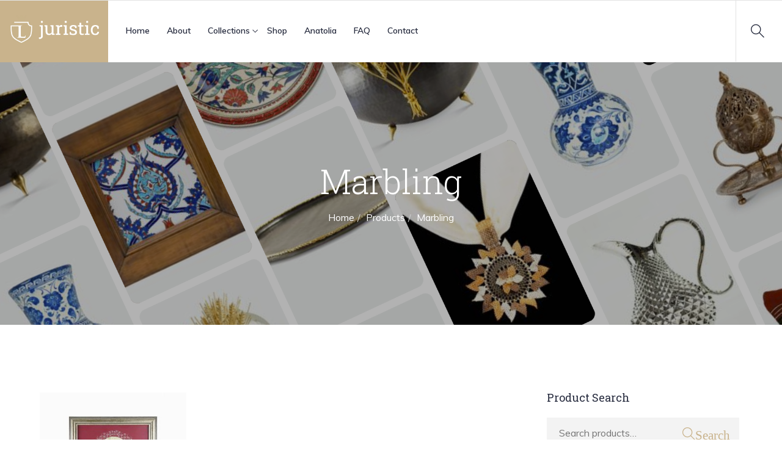

--- FILE ---
content_type: text/html; charset=UTF-8
request_url: https://boutiqueanatolian.com/product-tag/marbling/
body_size: 11497
content:
<!DOCTYPE html>
<!--[if !IE]><!--> <html dir="ltr" lang="en-GB" prefix="og: https://ogp.me/ns#"> <!--<![endif]-->
<head><title>Marbling | Anatolian Boutique</title>

		<!-- All in One SEO 4.9.3 - aioseo.com -->
	<meta name="robots" content="max-image-preview:large" />
	<link rel="canonical" href="https://boutiqueanatolian.com/product-tag/marbling/" />
	<meta name="generator" content="All in One SEO (AIOSEO) 4.9.3" />
		<script type="application/ld+json" class="aioseo-schema">
			{"@context":"https:\/\/schema.org","@graph":[{"@type":"BreadcrumbList","@id":"https:\/\/boutiqueanatolian.com\/product-tag\/marbling\/#breadcrumblist","itemListElement":[{"@type":"ListItem","@id":"https:\/\/boutiqueanatolian.com#listItem","position":1,"name":"Home","item":"https:\/\/boutiqueanatolian.com","nextItem":{"@type":"ListItem","@id":"https:\/\/boutiqueanatolian.com\/shop\/#listItem","name":"Shop"}},{"@type":"ListItem","@id":"https:\/\/boutiqueanatolian.com\/shop\/#listItem","position":2,"name":"Shop","item":"https:\/\/boutiqueanatolian.com\/shop\/","nextItem":{"@type":"ListItem","@id":"https:\/\/boutiqueanatolian.com\/product-tag\/marbling\/#listItem","name":"Marbling"},"previousItem":{"@type":"ListItem","@id":"https:\/\/boutiqueanatolian.com#listItem","name":"Home"}},{"@type":"ListItem","@id":"https:\/\/boutiqueanatolian.com\/product-tag\/marbling\/#listItem","position":3,"name":"Marbling","previousItem":{"@type":"ListItem","@id":"https:\/\/boutiqueanatolian.com\/shop\/#listItem","name":"Shop"}}]},{"@type":"CollectionPage","@id":"https:\/\/boutiqueanatolian.com\/product-tag\/marbling\/#collectionpage","url":"https:\/\/boutiqueanatolian.com\/product-tag\/marbling\/","name":"Marbling | Anatolian Boutique","inLanguage":"en-GB","isPartOf":{"@id":"https:\/\/boutiqueanatolian.com\/#website"},"breadcrumb":{"@id":"https:\/\/boutiqueanatolian.com\/product-tag\/marbling\/#breadcrumblist"}},{"@type":"Organization","@id":"https:\/\/boutiqueanatolian.com\/#organization","name":"ANATOLIAN BOUTIQUE","description":"We brought the wind of Anatolia, the soul of Anatolia...","url":"https:\/\/boutiqueanatolian.com\/","logo":{"@type":"ImageObject","url":"https:\/\/boutiqueanatolian.com\/wp-content\/uploads\/2021\/04\/Anatolian-Boutique-PNGS.png","@id":"https:\/\/boutiqueanatolian.com\/product-tag\/marbling\/#organizationLogo","width":5100,"height":5100},"image":{"@id":"https:\/\/boutiqueanatolian.com\/product-tag\/marbling\/#organizationLogo"},"sameAs":["https:\/\/www.facebook.com\/boutiqueanatolian","https:\/\/www.instagram.com\/boutiqueanatolian\/","https:\/\/www.pinterest.com\/boutiqueanatolian","https:\/\/www.linkedin.com\/company\/anatolianboutique"]},{"@type":"WebSite","@id":"https:\/\/boutiqueanatolian.com\/#website","url":"https:\/\/boutiqueanatolian.com\/","name":"Anatolian Boutique","description":"We brought the wind of Anatolia, the soul of Anatolia...","inLanguage":"en-GB","publisher":{"@id":"https:\/\/boutiqueanatolian.com\/#organization"}}]}
		</script>
		<!-- All in One SEO -->

<link rel='dns-prefetch' href='//fonts.googleapis.com' />
<link rel="alternate" type="application/rss+xml" title="Anatolian Boutique &raquo; Feed" href="https://boutiqueanatolian.com/feed/" />
<link rel="alternate" type="application/rss+xml" title="Anatolian Boutique &raquo; Comments Feed" href="https://boutiqueanatolian.com/comments/feed/" />
<link rel="alternate" type="application/rss+xml" title="Anatolian Boutique &raquo; Marbling Tag Feed" href="https://boutiqueanatolian.com/product-tag/marbling/feed/" />
		<!-- This site uses the Google Analytics by MonsterInsights plugin v9.11.1 - Using Analytics tracking - https://www.monsterinsights.com/ -->
		<!-- Note: MonsterInsights is not currently configured on this site. The site owner needs to authenticate with Google Analytics in the MonsterInsights settings panel. -->
					<!-- No tracking code set -->
				<!-- / Google Analytics by MonsterInsights -->
		<style id='wp-img-auto-sizes-contain-inline-css' type='text/css'>
img:is([sizes=auto i],[sizes^="auto," i]){contain-intrinsic-size:3000px 1500px}
/*# sourceURL=wp-img-auto-sizes-contain-inline-css */
</style>
<style id='wp-emoji-styles-inline-css' type='text/css'>

	img.wp-smiley, img.emoji {
		display: inline !important;
		border: none !important;
		box-shadow: none !important;
		height: 1em !important;
		width: 1em !important;
		margin: 0 0.07em !important;
		vertical-align: -0.1em !important;
		background: none !important;
		padding: 0 !important;
	}
/*# sourceURL=wp-emoji-styles-inline-css */
</style>
<link rel='stylesheet' id='wp-block-library-css' href='https://boutiqueanatolian.com/wp-includes/css/dist/block-library/style.min.css?ver=6.9' type='text/css' media='all' />
<style id='global-styles-inline-css' type='text/css'>
:root{--wp--preset--aspect-ratio--square: 1;--wp--preset--aspect-ratio--4-3: 4/3;--wp--preset--aspect-ratio--3-4: 3/4;--wp--preset--aspect-ratio--3-2: 3/2;--wp--preset--aspect-ratio--2-3: 2/3;--wp--preset--aspect-ratio--16-9: 16/9;--wp--preset--aspect-ratio--9-16: 9/16;--wp--preset--color--black: #000000;--wp--preset--color--cyan-bluish-gray: #abb8c3;--wp--preset--color--white: #ffffff;--wp--preset--color--pale-pink: #f78da7;--wp--preset--color--vivid-red: #cf2e2e;--wp--preset--color--luminous-vivid-orange: #ff6900;--wp--preset--color--luminous-vivid-amber: #fcb900;--wp--preset--color--light-green-cyan: #7bdcb5;--wp--preset--color--vivid-green-cyan: #00d084;--wp--preset--color--pale-cyan-blue: #8ed1fc;--wp--preset--color--vivid-cyan-blue: #0693e3;--wp--preset--color--vivid-purple: #9b51e0;--wp--preset--gradient--vivid-cyan-blue-to-vivid-purple: linear-gradient(135deg,rgb(6,147,227) 0%,rgb(155,81,224) 100%);--wp--preset--gradient--light-green-cyan-to-vivid-green-cyan: linear-gradient(135deg,rgb(122,220,180) 0%,rgb(0,208,130) 100%);--wp--preset--gradient--luminous-vivid-amber-to-luminous-vivid-orange: linear-gradient(135deg,rgb(252,185,0) 0%,rgb(255,105,0) 100%);--wp--preset--gradient--luminous-vivid-orange-to-vivid-red: linear-gradient(135deg,rgb(255,105,0) 0%,rgb(207,46,46) 100%);--wp--preset--gradient--very-light-gray-to-cyan-bluish-gray: linear-gradient(135deg,rgb(238,238,238) 0%,rgb(169,184,195) 100%);--wp--preset--gradient--cool-to-warm-spectrum: linear-gradient(135deg,rgb(74,234,220) 0%,rgb(151,120,209) 20%,rgb(207,42,186) 40%,rgb(238,44,130) 60%,rgb(251,105,98) 80%,rgb(254,248,76) 100%);--wp--preset--gradient--blush-light-purple: linear-gradient(135deg,rgb(255,206,236) 0%,rgb(152,150,240) 100%);--wp--preset--gradient--blush-bordeaux: linear-gradient(135deg,rgb(254,205,165) 0%,rgb(254,45,45) 50%,rgb(107,0,62) 100%);--wp--preset--gradient--luminous-dusk: linear-gradient(135deg,rgb(255,203,112) 0%,rgb(199,81,192) 50%,rgb(65,88,208) 100%);--wp--preset--gradient--pale-ocean: linear-gradient(135deg,rgb(255,245,203) 0%,rgb(182,227,212) 50%,rgb(51,167,181) 100%);--wp--preset--gradient--electric-grass: linear-gradient(135deg,rgb(202,248,128) 0%,rgb(113,206,126) 100%);--wp--preset--gradient--midnight: linear-gradient(135deg,rgb(2,3,129) 0%,rgb(40,116,252) 100%);--wp--preset--font-size--small: 13px;--wp--preset--font-size--medium: 20px;--wp--preset--font-size--large: 36px;--wp--preset--font-size--x-large: 42px;--wp--preset--spacing--20: 0.44rem;--wp--preset--spacing--30: 0.67rem;--wp--preset--spacing--40: 1rem;--wp--preset--spacing--50: 1.5rem;--wp--preset--spacing--60: 2.25rem;--wp--preset--spacing--70: 3.38rem;--wp--preset--spacing--80: 5.06rem;--wp--preset--shadow--natural: 6px 6px 9px rgba(0, 0, 0, 0.2);--wp--preset--shadow--deep: 12px 12px 50px rgba(0, 0, 0, 0.4);--wp--preset--shadow--sharp: 6px 6px 0px rgba(0, 0, 0, 0.2);--wp--preset--shadow--outlined: 6px 6px 0px -3px rgb(255, 255, 255), 6px 6px rgb(0, 0, 0);--wp--preset--shadow--crisp: 6px 6px 0px rgb(0, 0, 0);}:where(.is-layout-flex){gap: 0.5em;}:where(.is-layout-grid){gap: 0.5em;}body .is-layout-flex{display: flex;}.is-layout-flex{flex-wrap: wrap;align-items: center;}.is-layout-flex > :is(*, div){margin: 0;}body .is-layout-grid{display: grid;}.is-layout-grid > :is(*, div){margin: 0;}:where(.wp-block-columns.is-layout-flex){gap: 2em;}:where(.wp-block-columns.is-layout-grid){gap: 2em;}:where(.wp-block-post-template.is-layout-flex){gap: 1.25em;}:where(.wp-block-post-template.is-layout-grid){gap: 1.25em;}.has-black-color{color: var(--wp--preset--color--black) !important;}.has-cyan-bluish-gray-color{color: var(--wp--preset--color--cyan-bluish-gray) !important;}.has-white-color{color: var(--wp--preset--color--white) !important;}.has-pale-pink-color{color: var(--wp--preset--color--pale-pink) !important;}.has-vivid-red-color{color: var(--wp--preset--color--vivid-red) !important;}.has-luminous-vivid-orange-color{color: var(--wp--preset--color--luminous-vivid-orange) !important;}.has-luminous-vivid-amber-color{color: var(--wp--preset--color--luminous-vivid-amber) !important;}.has-light-green-cyan-color{color: var(--wp--preset--color--light-green-cyan) !important;}.has-vivid-green-cyan-color{color: var(--wp--preset--color--vivid-green-cyan) !important;}.has-pale-cyan-blue-color{color: var(--wp--preset--color--pale-cyan-blue) !important;}.has-vivid-cyan-blue-color{color: var(--wp--preset--color--vivid-cyan-blue) !important;}.has-vivid-purple-color{color: var(--wp--preset--color--vivid-purple) !important;}.has-black-background-color{background-color: var(--wp--preset--color--black) !important;}.has-cyan-bluish-gray-background-color{background-color: var(--wp--preset--color--cyan-bluish-gray) !important;}.has-white-background-color{background-color: var(--wp--preset--color--white) !important;}.has-pale-pink-background-color{background-color: var(--wp--preset--color--pale-pink) !important;}.has-vivid-red-background-color{background-color: var(--wp--preset--color--vivid-red) !important;}.has-luminous-vivid-orange-background-color{background-color: var(--wp--preset--color--luminous-vivid-orange) !important;}.has-luminous-vivid-amber-background-color{background-color: var(--wp--preset--color--luminous-vivid-amber) !important;}.has-light-green-cyan-background-color{background-color: var(--wp--preset--color--light-green-cyan) !important;}.has-vivid-green-cyan-background-color{background-color: var(--wp--preset--color--vivid-green-cyan) !important;}.has-pale-cyan-blue-background-color{background-color: var(--wp--preset--color--pale-cyan-blue) !important;}.has-vivid-cyan-blue-background-color{background-color: var(--wp--preset--color--vivid-cyan-blue) !important;}.has-vivid-purple-background-color{background-color: var(--wp--preset--color--vivid-purple) !important;}.has-black-border-color{border-color: var(--wp--preset--color--black) !important;}.has-cyan-bluish-gray-border-color{border-color: var(--wp--preset--color--cyan-bluish-gray) !important;}.has-white-border-color{border-color: var(--wp--preset--color--white) !important;}.has-pale-pink-border-color{border-color: var(--wp--preset--color--pale-pink) !important;}.has-vivid-red-border-color{border-color: var(--wp--preset--color--vivid-red) !important;}.has-luminous-vivid-orange-border-color{border-color: var(--wp--preset--color--luminous-vivid-orange) !important;}.has-luminous-vivid-amber-border-color{border-color: var(--wp--preset--color--luminous-vivid-amber) !important;}.has-light-green-cyan-border-color{border-color: var(--wp--preset--color--light-green-cyan) !important;}.has-vivid-green-cyan-border-color{border-color: var(--wp--preset--color--vivid-green-cyan) !important;}.has-pale-cyan-blue-border-color{border-color: var(--wp--preset--color--pale-cyan-blue) !important;}.has-vivid-cyan-blue-border-color{border-color: var(--wp--preset--color--vivid-cyan-blue) !important;}.has-vivid-purple-border-color{border-color: var(--wp--preset--color--vivid-purple) !important;}.has-vivid-cyan-blue-to-vivid-purple-gradient-background{background: var(--wp--preset--gradient--vivid-cyan-blue-to-vivid-purple) !important;}.has-light-green-cyan-to-vivid-green-cyan-gradient-background{background: var(--wp--preset--gradient--light-green-cyan-to-vivid-green-cyan) !important;}.has-luminous-vivid-amber-to-luminous-vivid-orange-gradient-background{background: var(--wp--preset--gradient--luminous-vivid-amber-to-luminous-vivid-orange) !important;}.has-luminous-vivid-orange-to-vivid-red-gradient-background{background: var(--wp--preset--gradient--luminous-vivid-orange-to-vivid-red) !important;}.has-very-light-gray-to-cyan-bluish-gray-gradient-background{background: var(--wp--preset--gradient--very-light-gray-to-cyan-bluish-gray) !important;}.has-cool-to-warm-spectrum-gradient-background{background: var(--wp--preset--gradient--cool-to-warm-spectrum) !important;}.has-blush-light-purple-gradient-background{background: var(--wp--preset--gradient--blush-light-purple) !important;}.has-blush-bordeaux-gradient-background{background: var(--wp--preset--gradient--blush-bordeaux) !important;}.has-luminous-dusk-gradient-background{background: var(--wp--preset--gradient--luminous-dusk) !important;}.has-pale-ocean-gradient-background{background: var(--wp--preset--gradient--pale-ocean) !important;}.has-electric-grass-gradient-background{background: var(--wp--preset--gradient--electric-grass) !important;}.has-midnight-gradient-background{background: var(--wp--preset--gradient--midnight) !important;}.has-small-font-size{font-size: var(--wp--preset--font-size--small) !important;}.has-medium-font-size{font-size: var(--wp--preset--font-size--medium) !important;}.has-large-font-size{font-size: var(--wp--preset--font-size--large) !important;}.has-x-large-font-size{font-size: var(--wp--preset--font-size--x-large) !important;}
/*# sourceURL=global-styles-inline-css */
</style>

<style id='classic-theme-styles-inline-css' type='text/css'>
/*! This file is auto-generated */
.wp-block-button__link{color:#fff;background-color:#32373c;border-radius:9999px;box-shadow:none;text-decoration:none;padding:calc(.667em + 2px) calc(1.333em + 2px);font-size:1.125em}.wp-block-file__button{background:#32373c;color:#fff;text-decoration:none}
/*# sourceURL=/wp-includes/css/classic-themes.min.css */
</style>
<link rel='stylesheet' id='contact-form-7-css' href='https://boutiqueanatolian.com/wp-content/plugins/contact-form-7/includes/css/styles.css?ver=6.1.4' type='text/css' media='all' />
<link rel='stylesheet' id='juristic-elementor-css' href='https://boutiqueanatolian.com/wp-content/plugins/juristic-core/elementor/assets/css/juristic-elementor.css?ver=1.0.0' type='text/css' media='all' />
<link rel='stylesheet' id='SFSImainCss-css' href='https://boutiqueanatolian.com/wp-content/plugins/ultimate-social-media-icons/css/sfsi-style.css?ver=2.9.6' type='text/css' media='all' />
<link rel='stylesheet' id='woocommerce-layout-css' href='https://boutiqueanatolian.com/wp-content/plugins/woocommerce/assets/css/woocommerce-layout.css?ver=10.4.3' type='text/css' media='all' />
<style id='woocommerce-layout-inline-css' type='text/css'>

	.infinite-scroll .woocommerce-pagination {
		display: none;
	}
/*# sourceURL=woocommerce-layout-inline-css */
</style>
<link rel='stylesheet' id='woocommerce-smallscreen-css' href='https://boutiqueanatolian.com/wp-content/plugins/woocommerce/assets/css/woocommerce-smallscreen.css?ver=10.4.3' type='text/css' media='only screen and (max-width: 768px)' />
<link rel='stylesheet' id='woocommerce-general-css' href='https://boutiqueanatolian.com/wp-content/plugins/woocommerce/assets/css/woocommerce.css?ver=10.4.3' type='text/css' media='all' />
<style id='woocommerce-inline-inline-css' type='text/css'>
.woocommerce form .form-row .required { visibility: visible; }
/*# sourceURL=woocommerce-inline-inline-css */
</style>
<link rel='stylesheet' id='pretty-checkbox-css' href='https://boutiqueanatolian.com/wp-content/plugins/deposits-for-woocommerce/assets/css/pretty-checkbox.min.css?ver=1.4.1' type='text/css' media='all' />
<style id='pretty-checkbox-inline-css' type='text/css'>


            .pretty.p-default input:checked~.state label:after,
            .pretty.p-default:not(.p-fill) input:checked~.state.p-primary-o label:after
            {
                            background: #5cb85c !important;
            }
            .pretty input:checked~.state.p-primary-o label:before, .pretty.p-toggle .state.p-primary-o label:before {
                border-color: #5cb85c !important;
            }
/*# sourceURL=pretty-checkbox-inline-css */
</style>
<link rel='stylesheet' id='themify-icons-css' href='https://boutiqueanatolian.com/wp-content/themes/juristic/assets/css/themify-icons.css?ver=4.6.3' type='text/css' media='all' />
<link rel='stylesheet' id='flaticon-css' href='https://boutiqueanatolian.com/wp-content/themes/juristic/assets/css/flaticon.css?ver=1.0.0' type='text/css' media='all' />
<link rel='stylesheet' id='bootstrap-css' href='https://boutiqueanatolian.com/wp-content/themes/juristic/assets/css/bootstrap.min.css?ver=3.3.7' type='text/css' media='all' />
<link rel='stylesheet' id='animate-css' href='https://boutiqueanatolian.com/wp-content/themes/juristic/assets/css/animate.css?ver=3.5.1' type='text/css' media='all' />
<link rel='stylesheet' id='odometer-css' href='https://boutiqueanatolian.com/wp-content/themes/juristic/assets/css/odometer.css?ver=0.4.8' type='text/css' media='all' />
<link rel='stylesheet' id='owl-carousel-css' href='https://boutiqueanatolian.com/wp-content/themes/juristic/assets/css/owl.carousel.css?ver=2.0.0' type='text/css' media='all' />
<link rel='stylesheet' id='owl-theme-css' href='https://boutiqueanatolian.com/wp-content/themes/juristic/assets/css/owl.theme.css?ver=2.0.0' type='text/css' media='all' />
<link rel='stylesheet' id='slick-css' href='https://boutiqueanatolian.com/wp-content/themes/juristic/assets/css/slick.css?ver=1.6.0' type='text/css' media='all' />
<link rel='stylesheet' id='swiper-css' href='https://boutiqueanatolian.com/wp-content/themes/juristic/assets/css/swiper.min.css?ver=4.0.7' type='text/css' media='all' />
<link rel='stylesheet' id='slick-theme-css' href='https://boutiqueanatolian.com/wp-content/themes/juristic/assets/css/slick-theme.css?ver=1.6.0' type='text/css' media='all' />
<link rel='stylesheet' id='owl-transitions-css' href='https://boutiqueanatolian.com/wp-content/themes/juristic/assets/css/owl.transitions.css?ver=2.0.0' type='text/css' media='all' />
<link rel='stylesheet' id='fancybox-css' href='https://boutiqueanatolian.com/wp-content/themes/juristic/assets/css/fancybox.css?ver=2.0.0' type='text/css' media='all' />
<link rel='stylesheet' id='juristic-style-css' href='https://boutiqueanatolian.com/wp-content/themes/juristic/assets/css/styles.css?ver=1.0' type='text/css' media='all' />
<link rel='stylesheet' id='element-css' href='https://boutiqueanatolian.com/wp-content/themes/juristic/assets/css/elements.css?ver=1.0' type='text/css' media='all' />
<link rel='stylesheet' id='juristic-default-style-css' href='https://boutiqueanatolian.com/wp-content/themes/juristic/style.css?ver=1.0' type='text/css' media='all' />
<link rel='stylesheet' id='juristic-default-google-fonts-css' href='//fonts.googleapis.com/css?family=Muli%3A400%2C600%2C700%7CRoboto+Slab%3A300%2C400%2C500%2C600%26display%3Dswap&#038;ver=1.0' type='text/css' media='all' />
<link rel='stylesheet' id='juristic-responsive-css' href='https://boutiqueanatolian.com/wp-content/themes/juristic/assets/css/responsive.css?ver=1.0' type='text/css' media='all' />
<script type="text/javascript" src="https://boutiqueanatolian.com/wp-includes/js/jquery/jquery.min.js?ver=3.7.1" id="jquery-core-js"></script>
<script type="text/javascript" src="https://boutiqueanatolian.com/wp-includes/js/jquery/jquery-migrate.min.js?ver=3.4.1" id="jquery-migrate-js"></script>
<script type="text/javascript" src="https://boutiqueanatolian.com/wp-content/plugins/bitpay-checkout-for-woocommerce/build/BitPayLib/../../js/wc_gateway_bitpay.js?ver=7.1.1" id="bitpay_wc_gateway-js"></script>
<script type="text/javascript" src="https://boutiqueanatolian.com/wp-content/plugins/woocommerce/assets/js/jquery-blockui/jquery.blockUI.min.js?ver=2.7.0-wc.10.4.3" id="wc-jquery-blockui-js" defer="defer" data-wp-strategy="defer"></script>
<script type="text/javascript" id="wc-add-to-cart-js-extra">
/* <![CDATA[ */
var wc_add_to_cart_params = {"ajax_url":"/wp-admin/admin-ajax.php","wc_ajax_url":"/?wc-ajax=%%endpoint%%","i18n_view_cart":"View basket","cart_url":"https://boutiqueanatolian.com/cart/","is_cart":"","cart_redirect_after_add":"no"};
//# sourceURL=wc-add-to-cart-js-extra
/* ]]> */
</script>
<script type="text/javascript" src="https://boutiqueanatolian.com/wp-content/plugins/woocommerce/assets/js/frontend/add-to-cart.min.js?ver=10.4.3" id="wc-add-to-cart-js" defer="defer" data-wp-strategy="defer"></script>
<script type="text/javascript" src="https://boutiqueanatolian.com/wp-content/plugins/woocommerce/assets/js/js-cookie/js.cookie.min.js?ver=2.1.4-wc.10.4.3" id="wc-js-cookie-js" defer="defer" data-wp-strategy="defer"></script>
<script type="text/javascript" id="woocommerce-js-extra">
/* <![CDATA[ */
var woocommerce_params = {"ajax_url":"/wp-admin/admin-ajax.php","wc_ajax_url":"/?wc-ajax=%%endpoint%%","i18n_password_show":"Show password","i18n_password_hide":"Hide password"};
//# sourceURL=woocommerce-js-extra
/* ]]> */
</script>
<script type="text/javascript" src="https://boutiqueanatolian.com/wp-content/plugins/woocommerce/assets/js/frontend/woocommerce.min.js?ver=10.4.3" id="woocommerce-js" defer="defer" data-wp-strategy="defer"></script>
<script type="text/javascript" id="kk-script-js-extra">
/* <![CDATA[ */
var fetchCartItems = {"ajax_url":"https://boutiqueanatolian.com/wp-admin/admin-ajax.php","action":"kk_wc_fetchcartitems","nonce":"659a74310a","currency":"USD"};
//# sourceURL=kk-script-js-extra
/* ]]> */
</script>
<script type="text/javascript" src="https://boutiqueanatolian.com/wp-content/plugins/kliken-marketing-for-google/assets/kk-script.js?ver=6.9" id="kk-script-js"></script>
<link rel="https://api.w.org/" href="https://boutiqueanatolian.com/wp-json/" /><link rel="alternate" title="JSON" type="application/json" href="https://boutiqueanatolian.com/wp-json/wp/v2/product_tag/60" /><link rel="EditURI" type="application/rsd+xml" title="RSD" href="https://boutiqueanatolian.com/xmlrpc.php?rsd" />
<meta name="generator" content="WordPress 6.9" />
<meta name="generator" content="WooCommerce 10.4.3" />
<meta name="follow.[base64]" content="4ZmCHFkxFVVqu8ynWF1J"/>	<noscript><style>.woocommerce-product-gallery{ opacity: 1 !important; }</style></noscript>
	<style type="text/css">.wpgs-for .slick-arrow::before,.wpgs-nav .slick-prev::before, .wpgs-nav .slick-next::before{color:#000;}.fancybox-bg{background-color:rgba(10,0,0,0.75);}.fancybox-caption,.fancybox-infobar{color:#fff;}.wpgs-nav .slick-slide{border-color:transparent}.wpgs-nav .slick-current{border-color:#000}.wpgs-video-wrapper{min-height:500px;}</style><link rel="icon" href="https://boutiqueanatolian.com/wp-content/uploads/2021/04/cropped-Anatolian-Boutique-PNG-1-32x32.png" sizes="32x32" />
<link rel="icon" href="https://boutiqueanatolian.com/wp-content/uploads/2021/04/cropped-Anatolian-Boutique-PNG-1-192x192.png" sizes="192x192" />
<link rel="apple-touch-icon" href="https://boutiqueanatolian.com/wp-content/uploads/2021/04/cropped-Anatolian-Boutique-PNG-1-180x180.png" />
<meta name="msapplication-TileImage" content="https://boutiqueanatolian.com/wp-content/uploads/2021/04/cropped-Anatolian-Boutique-PNG-1-270x270.png" />
</head>
<meta charset="UTF-8">
	<meta name="viewport" content="width=device-width, initial-scale=1, maximum-scale=1">
<meta name="msapplication-TileColor" content="">
<meta name="theme-color" content="">
<link rel="profile" href="//gmpg.org/xfn/11">
<title>Marbling | Anatolian Boutique</title>

		<!-- All in One SEO 4.9.3 - aioseo.com -->
	<meta name="robots" content="max-image-preview:large" />
	<link rel="canonical" href="https://boutiqueanatolian.com/product-tag/marbling/" />
	<meta name="generator" content="All in One SEO (AIOSEO) 4.9.3" />
		<script type="application/ld+json" class="aioseo-schema">
			{"@context":"https:\/\/schema.org","@graph":[{"@type":"BreadcrumbList","@id":"https:\/\/boutiqueanatolian.com\/product-tag\/marbling\/#breadcrumblist","itemListElement":[{"@type":"ListItem","@id":"https:\/\/boutiqueanatolian.com#listItem","position":1,"name":"Home","item":"https:\/\/boutiqueanatolian.com","nextItem":{"@type":"ListItem","@id":"https:\/\/boutiqueanatolian.com\/shop\/#listItem","name":"Shop"}},{"@type":"ListItem","@id":"https:\/\/boutiqueanatolian.com\/shop\/#listItem","position":2,"name":"Shop","item":"https:\/\/boutiqueanatolian.com\/shop\/","nextItem":{"@type":"ListItem","@id":"https:\/\/boutiqueanatolian.com\/product-tag\/marbling\/#listItem","name":"Marbling"},"previousItem":{"@type":"ListItem","@id":"https:\/\/boutiqueanatolian.com#listItem","name":"Home"}},{"@type":"ListItem","@id":"https:\/\/boutiqueanatolian.com\/product-tag\/marbling\/#listItem","position":3,"name":"Marbling","previousItem":{"@type":"ListItem","@id":"https:\/\/boutiqueanatolian.com\/shop\/#listItem","name":"Shop"}}]},{"@type":"CollectionPage","@id":"https:\/\/boutiqueanatolian.com\/product-tag\/marbling\/#collectionpage","url":"https:\/\/boutiqueanatolian.com\/product-tag\/marbling\/","name":"Marbling | Anatolian Boutique","inLanguage":"en-GB","isPartOf":{"@id":"https:\/\/boutiqueanatolian.com\/#website"},"breadcrumb":{"@id":"https:\/\/boutiqueanatolian.com\/product-tag\/marbling\/#breadcrumblist"}},{"@type":"Organization","@id":"https:\/\/boutiqueanatolian.com\/#organization","name":"ANATOLIAN BOUTIQUE","description":"We brought the wind of Anatolia, the soul of Anatolia...","url":"https:\/\/boutiqueanatolian.com\/","logo":{"@type":"ImageObject","url":"https:\/\/boutiqueanatolian.com\/wp-content\/uploads\/2021\/04\/Anatolian-Boutique-PNGS.png","@id":"https:\/\/boutiqueanatolian.com\/product-tag\/marbling\/#organizationLogo","width":5100,"height":5100},"image":{"@id":"https:\/\/boutiqueanatolian.com\/product-tag\/marbling\/#organizationLogo"},"sameAs":["https:\/\/www.facebook.com\/boutiqueanatolian","https:\/\/www.instagram.com\/boutiqueanatolian\/","https:\/\/www.pinterest.com\/boutiqueanatolian","https:\/\/www.linkedin.com\/company\/anatolianboutique"]},{"@type":"WebSite","@id":"https:\/\/boutiqueanatolian.com\/#website","url":"https:\/\/boutiqueanatolian.com\/","name":"Anatolian Boutique","description":"We brought the wind of Anatolia, the soul of Anatolia...","inLanguage":"en-GB","publisher":{"@id":"https:\/\/boutiqueanatolian.com\/#organization"}}]}
		</script>
		<!-- All in One SEO -->

<link rel='dns-prefetch' href='//fonts.googleapis.com' />
<link rel="alternate" type="application/rss+xml" title="Anatolian Boutique &raquo; Feed" href="https://boutiqueanatolian.com/feed/" />
<link rel="alternate" type="application/rss+xml" title="Anatolian Boutique &raquo; Comments Feed" href="https://boutiqueanatolian.com/comments/feed/" />
<link rel="alternate" type="application/rss+xml" title="Anatolian Boutique &raquo; Marbling Tag Feed" href="https://boutiqueanatolian.com/product-tag/marbling/feed/" />
		<!-- This site uses the Google Analytics by MonsterInsights plugin v9.11.1 - Using Analytics tracking - https://www.monsterinsights.com/ -->
		<!-- Note: MonsterInsights is not currently configured on this site. The site owner needs to authenticate with Google Analytics in the MonsterInsights settings panel. -->
					<!-- No tracking code set -->
				<!-- / Google Analytics by MonsterInsights -->
		<link rel='stylesheet' id='wc-blocks-style-css' href='https://boutiqueanatolian.com/wp-content/plugins/woocommerce/assets/client/blocks/wc-blocks.css?ver=wc-10.4.3' type='text/css' media='all' />
<link rel="https://api.w.org/" href="https://boutiqueanatolian.com/wp-json/" /><link rel="alternate" title="JSON" type="application/json" href="https://boutiqueanatolian.com/wp-json/wp/v2/product_tag/60" /><link rel="EditURI" type="application/rsd+xml" title="RSD" href="https://boutiqueanatolian.com/xmlrpc.php?rsd" />
<meta name="generator" content="WordPress 6.9" />
<meta name="generator" content="WooCommerce 10.4.3" />
<meta name="follow.[base64]" content="4ZmCHFkxFVVqu8ynWF1J"/>	<noscript><style>.woocommerce-product-gallery{ opacity: 1 !important; }</style></noscript>
	<style type="text/css">.wpgs-for .slick-arrow::before,.wpgs-nav .slick-prev::before, .wpgs-nav .slick-next::before{color:#000;}.fancybox-bg{background-color:rgba(10,0,0,0.75);}.fancybox-caption,.fancybox-infobar{color:#fff;}.wpgs-nav .slick-slide{border-color:transparent}.wpgs-nav .slick-current{border-color:#000}.wpgs-video-wrapper{min-height:500px;}.wpgs-for .slick-arrow::before,.wpgs-nav .slick-prev::before, .wpgs-nav .slick-next::before{color:#000;}.fancybox-bg{background-color:rgba(10,0,0,0.75);}.fancybox-caption,.fancybox-infobar{color:#fff;}.wpgs-nav .slick-slide{border-color:transparent}.wpgs-nav .slick-current{border-color:#000}.wpgs-video-wrapper{min-height:500px;}</style><link rel="icon" href="https://boutiqueanatolian.com/wp-content/uploads/2021/04/cropped-Anatolian-Boutique-PNG-1-32x32.png" sizes="32x32" />
<link rel="icon" href="https://boutiqueanatolian.com/wp-content/uploads/2021/04/cropped-Anatolian-Boutique-PNG-1-192x192.png" sizes="192x192" />
<link rel="apple-touch-icon" href="https://boutiqueanatolian.com/wp-content/uploads/2021/04/cropped-Anatolian-Boutique-PNG-1-180x180.png" />
<meta name="msapplication-TileImage" content="https://boutiqueanatolian.com/wp-content/uploads/2021/04/cropped-Anatolian-Boutique-PNG-1-270x270.png" />
  </head>
  <body class="archive tax-product_tag term-marbling term-60 wp-theme-juristic theme-juristic sfsi_actvite_theme_default woocommerce woocommerce-page woocommerce-no-js elementor-default elementor-kit-12">
       <div class="page-wrapper layout-full"> <!-- #juristic-theme-wrapper -->
     <header id="header" class="site-header header-style-2">
                <nav class="navigation  navbar navbar-default">
          <!-- Navigation & Search -->
 <div class="container-fluid">
    <div class="navbar-header">
        <button type="button" class="open-btn">
            <span class="sr-only">Toggle navigation</span>
            <span class="icon-bar"></span>
            <span class="icon-bar"></span>
            <span class="icon-bar"></span>
        </button>
        <div class="site-logo  has_menu "  style="">
       <a class="navbar-brand" href="https://boutiqueanatolian.com/">
       <img src="https://boutiqueanatolian.com/wp-content/themes/juristic/assets/images/tr-logo.png" alt="Anatolian Boutique">
     </a>
   </div>    </div>
    <div id="navbar" class="navbar-collapse collapse navigation-holder navbar-left has-menu not-has-cart has-search ">
     <button class="close-navbar"><i class="ti-close"></i></button>
       <ul id="menu-main-menu" class="nav navbar-nav"><li id="menu-item-1273" class="menu-item menu-item-type-post_type menu-item-object-page menu-item-home menu-item-1273"><a href="https://boutiqueanatolian.com/">Home</a></li>
<li id="menu-item-24" class="menu-item menu-item-type-post_type menu-item-object-page menu-item-24"><a href="https://boutiqueanatolian.com/about/">About</a></li>
<li id="menu-item-66" class="menu-item menu-item-type-post_type menu-item-object-page menu-item-has-children menu-item-66"><a href="https://boutiqueanatolian.com/collections/">Collections</a>
<ul class="sub-menu">
	<li id="menu-item-93" class="menu-item menu-item-type-post_type menu-item-object-page menu-item-93"><a href="https://boutiqueanatolian.com/gemstone-collection/">Gemstone Collection</a></li>
	<li id="menu-item-628" class="menu-item menu-item-type-post_type menu-item-object-page menu-item-628"><a href="https://boutiqueanatolian.com/copper-collection/">Copper Collection</a></li>
	<li id="menu-item-91" class="menu-item menu-item-type-post_type menu-item-object-page menu-item-91"><a href="https://boutiqueanatolian.com/iznik-tile-collection/">Iznik Tile Collection</a></li>
	<li id="menu-item-95" class="menu-item menu-item-type-post_type menu-item-object-page menu-item-95"><a href="https://boutiqueanatolian.com/point-lace-collection/">Point Lace Collection</a></li>
	<li id="menu-item-70" class="menu-item menu-item-type-post_type menu-item-object-page menu-item-70"><a href="https://boutiqueanatolian.com/fur-hat-collection/">Fur Hat Collection</a></li>
	<li id="menu-item-99" class="menu-item menu-item-type-post_type menu-item-object-page menu-item-99"><a href="https://boutiqueanatolian.com/culture-collection/">Culture Collection</a></li>
	<li id="menu-item-105" class="menu-item menu-item-type-post_type menu-item-object-page menu-item-105"><a href="https://boutiqueanatolian.com/wooden-collection/">Wooden Collection</a></li>
	<li id="menu-item-103" class="menu-item menu-item-type-post_type menu-item-object-page menu-item-103"><a href="https://boutiqueanatolian.com/pillow-collection/">Pillow Collection</a></li>
	<li id="menu-item-71" class="menu-item menu-item-type-post_type menu-item-object-page menu-item-71"><a href="https://boutiqueanatolian.com/art-collection/">Art Collection</a></li>
</ul>
</li>
<li id="menu-item-35" class="menu-item menu-item-type-post_type menu-item-object-page menu-item-35"><a href="https://boutiqueanatolian.com/shop/">Shop</a></li>
<li id="menu-item-1005" class="menu-item menu-item-type-post_type menu-item-object-page menu-item-1005"><a href="https://boutiqueanatolian.com/anatolia/">Anatolia</a></li>
<li id="menu-item-1228" class="menu-item menu-item-type-post_type menu-item-object-page menu-item-1228"><a href="https://boutiqueanatolian.com/faq/">FAQ</a></li>
<li id="menu-item-27" class="menu-item menu-item-type-post_type menu-item-object-page menu-item-27"><a href="https://boutiqueanatolian.com/contact/">Contact</a></li>
</ul>      </div><!-- end of nav-collapse -->
      <div class="cart-search-contact">
      <div class="header-search-form-wrapper">
      <button class="search-toggle-btn"><i class="fi flaticon-magnifying-glass"></i></button>
      <div class="header-search-form">
        <form method="get" action="https://boutiqueanatolian.com/" class="form" >
              <div>
                  <input type="text" name="s" class="form-control" placeholder="Search here">
                  <button type="submit"><i class="ti-search"></i></button>
              </div>
          </form>
      </div>
  </div>
  </div>
  </div><!-- end of container -->


        </nav>
    </header>
     <!-- start page-title -->
  <section class="page-title   page-title-69678931e50a7 " style="background-image:  url(http://boutiqueanatolian.com/wp-content/uploads/2021/03/Ek-Aciklama-2020-06-21-022756.png);">
  		<div class="container">
      	<div class="row">
          <div class="col col-xs-12" style="" >
              <div class="title">
                <h2>Marbling</h2>
            	</div>
            	<nav role="navigation" aria-label="Breadcrumbs" class="breadcrumb-trail breadcrumbs"><ul class="breadcrumb trail-items"><li class="trail-item trail-begin"><a href="https://boutiqueanatolian.com/" rel="home"><span>Home</span></a></li><li class="trail-item"><a href="https://boutiqueanatolian.com/shop/"><span>Products</span></a></li><li class="trail-item trail-end"><span>Marbling</span></li></ul></nav>           </div>
      	</div> <!-- end row -->
  		</div> <!-- end container -->
  </section>
  <!-- end page-title -->
<section class="shop-section section-padding">
  <div class="container">
    <div class="row">
			<div class="col col-md-8">
				<div class="row">
						<div id="primary" class="content-area"><main id="main" class="site-main" role="main">						
												<div class="col-md-12">
							<div class="shop_list_inner_area row m0">
							<div class="woocommerce-notices-wrapper"></div>							</div>
						</div>

								<ul class="products columns-3">
<li class="product type-product post-53 status-publish first instock product_cat-all-collections product_cat-art-collection product_cat-home-collection product_tag-marbling has-post-thumbnail sale shipping-taxable purchasable product-type-simple">
	<a href="https://boutiqueanatolian.com/product/carnation-marbling-with-ornamentation/" class="woocommerce-LoopProduct-link woocommerce-loop-product__link"><img width="300" height="319" src="https://boutiqueanatolian.com/wp-content/uploads/2021/03/AS1-300x319.jpg" class="attachment-woocommerce_thumbnail size-woocommerce_thumbnail" alt="Carnation Marbling with Ornamentation" decoding="async" fetchpriority="high" /><h2 class="woocommerce-loop-product__title">Carnation Marbling with Ornamentation</h2>
	<span class="price"><del aria-hidden="true"><span class="woocommerce-Price-amount amount"><bdi><span class="woocommerce-Price-currencySymbol">&#36;</span>5.000,00</bdi></span></del> <span class="screen-reader-text">Original price was: &#036;5.000,00.</span><ins aria-hidden="true"><span class="woocommerce-Price-amount amount"><bdi><span class="woocommerce-Price-currencySymbol">&#36;</span>4.650,00</bdi></span></ins><span class="screen-reader-text">Current price is: &#036;4.650,00.</span></span>
<a href="/product-tag/marbling/?add-to-cart=53" aria-describedby="woocommerce_loop_add_to_cart_link_describedby_53" data-quantity="1" class="button product_type_simple add_to_cart_button ajax_add_to_cart" data-product_id="53" data-product_sku="" aria-label="Add to basket: &ldquo;Carnation Marbling with Ornamentation&rdquo;" rel="nofollow" data-success_message="&ldquo;Carnation Marbling with Ornamentation&rdquo; has been added to your cart" role="button">Add to basket</a>	<span id="woocommerce_loop_add_to_cart_link_describedby_53" class="screen-reader-text">
			</span>
</li>
</ul>
</main></div>					</div>
				</div>
				<div class="col-md-4 ">
	<div class="blog-sidebar">
		<div id="woocommerce_product_search-2" class=" widget woocommerce widget_product_search"><h3>Product Search</h3><form role="search" method="get" class="woocommerce-product-search" action="https://boutiqueanatolian.com/">
	<label class="screen-reader-text" for="woocommerce-product-search-field-0">Search for:</label>
	<input type="search" id="woocommerce-product-search-field-0" class="search-field" placeholder="Search products&hellip;" value="" name="s" />
	<button type="submit" value="Search" class="">Search</button>
	<input type="hidden" name="post_type" value="product" />
</form>
</div> <!-- end widget --><div id="woocommerce_product_categories-2" class=" widget woocommerce widget_product_categories"><h3>Collections</h3><ul class="product-categories"><li class="cat-item cat-item-15"><a href="https://boutiqueanatolian.com/product-category/all-collections/">All Collections</a> <span class="count">(49)</span></span></li>
<li class="cat-item cat-item-51"><a href="https://boutiqueanatolian.com/product-category/home-collection/">Home Collection</a> <span class="count">(24)</span></span></li>
<li class="cat-item cat-item-33"><a href="https://boutiqueanatolian.com/product-category/womens-collection/">Women's Collection</a> <span class="count">(15)</span></span></li>
<li class="cat-item cat-item-31"><a href="https://boutiqueanatolian.com/product-category/mens-collection/">Men's Collection</a> <span class="count">(13)</span></span></li>
<li class="cat-item cat-item-41"><a href="https://boutiqueanatolian.com/product-category/gemstone-collection/">Gemstone Collection</a> <span class="count">(12)</span></span></li>
<li class="cat-item cat-item-39"><a href="https://boutiqueanatolian.com/product-category/copper-collection/">Copper Collection</a> <span class="count">(12)</span></span></li>
<li class="cat-item cat-item-40"><a href="https://boutiqueanatolian.com/product-category/iznik-tile-collection/">Iznik Tile Collection</a> <span class="count">(10)</span></span></li>
<li class="cat-item cat-item-42"><a href="https://boutiqueanatolian.com/product-category/point-lace-collection/">Point Lace Collection</a> <span class="count">(5)</span></span></li>
<li class="cat-item cat-item-38"><a href="https://boutiqueanatolian.com/product-category/fur-hat-collection/">Fur Hat Collection</a> <span class="count">(5)</span></span></li>
<li class="cat-item cat-item-43"><a href="https://boutiqueanatolian.com/product-category/culture-collection/">Culture Collection</a> <span class="count">(2)</span></span></li>
<li class="cat-item cat-item-46"><a href="https://boutiqueanatolian.com/product-category/wooden-collection/">Wooden Collection</a> <span class="count">(1)</span></span></li>
<li class="cat-item cat-item-45"><a href="https://boutiqueanatolian.com/product-category/pillow-collection/">Pillow Collection</a> <span class="count">(1)</span></span></li>
<li class="cat-item cat-item-44"><a href="https://boutiqueanatolian.com/product-category/art-collection/">Art Collection</a> <span class="count">(1)</span></span></li>
</ul></div> <!-- end widget --><div id="woocommerce_product_tag_cloud-2" class=" widget woocommerce widget_product_tag_cloud"><h3>Product tags</h3><div class="tagcloud"><a href="https://boutiqueanatolian.com/product-tag/amber/" class="tag-cloud-link tag-link-66 tag-link-position-1" style="font-size: 11.111111111111pt;" aria-label="Amber (2 products)">Amber</a>
<a href="https://boutiqueanatolian.com/product-tag/copper/" class="tag-cloud-link tag-link-63 tag-link-position-2" style="font-size: 22pt;" aria-label="Copper (12 products)">Copper</a>
<a href="https://boutiqueanatolian.com/product-tag/fur/" class="tag-cloud-link tag-link-58 tag-link-position-3" style="font-size: 11.111111111111pt;" aria-label="Fur (2 products)">Fur</a>
<a href="https://boutiqueanatolian.com/product-tag/leather/" class="tag-cloud-link tag-link-56 tag-link-position-4" style="font-size: 14.913580246914pt;" aria-label="Leather (4 products)">Leather</a>
<a href="https://boutiqueanatolian.com/product-tag/marbling/" class="tag-cloud-link tag-link-60 tag-link-position-5" style="font-size: 8pt;" aria-label="Marbling (1 product)">Marbling</a>
<a href="https://boutiqueanatolian.com/product-tag/pearl/" class="tag-cloud-link tag-link-65 tag-link-position-6" style="font-size: 13.185185185185pt;" aria-label="Pearl (3 products)">Pearl</a>
<a href="https://boutiqueanatolian.com/product-tag/point-lace/" class="tag-cloud-link tag-link-61 tag-link-position-7" style="font-size: 16.296296296296pt;" aria-label="Point Lace (5 products)">Point Lace</a>
<a href="https://boutiqueanatolian.com/product-tag/suede/" class="tag-cloud-link tag-link-57 tag-link-position-8" style="font-size: 8pt;" aria-label="Suede (1 product)">Suede</a>
<a href="https://boutiqueanatolian.com/product-tag/tigereye/" class="tag-cloud-link tag-link-67 tag-link-position-9" style="font-size: 11.111111111111pt;" aria-label="Tigereye (2 products)">Tigereye</a>
<a href="https://boutiqueanatolian.com/product-tag/tile/" class="tag-cloud-link tag-link-64 tag-link-position-10" style="font-size: 20.79012345679pt;" aria-label="Tile (10 products)">Tile</a>
<a href="https://boutiqueanatolian.com/product-tag/wooden/" class="tag-cloud-link tag-link-62 tag-link-position-11" style="font-size: 8pt;" aria-label="Wooden (1 product)">Wooden</a>
<a href="https://boutiqueanatolian.com/product-tag/wool/" class="tag-cloud-link tag-link-59 tag-link-position-12" style="font-size: 8pt;" aria-label="Wool (1 product)">Wool</a></div></div> <!-- end widget --><div id="text-3" class=" widget widget_text"><h3>Anatolian Boutique</h3>			<div class="textwidget"><p>We brought you the wind of Anatolia, we brought you the soul of Anatolia&#8230;</p>
<p><img loading="lazy" decoding="async" class="alignnone size-medium wp-image-640" src="https://boutiqueanatolian.com/wp-content/uploads/2021/04/ABL-300x169.png" alt="" width="300" height="169" /></p>
</div>
		</div> <!-- end widget -->	</div>
</div><!-- #secondary -->
		</div>
	</div>
</section>
	<!-- Footer -->
	<footer class="site-footer clearfix" >
		<div class="lower-footer  has-not-copyright text-center">
  <div class="container">
    <div class="row">
      <div class="separator"></div>
      <div class="col col-xs-12">
         <p>&copy; Copyright 2026 | <a href="https://boutiqueanatolian.com">Anatolian Boutique</a> | All right reserved.</p>      </div>
    </div>
  </div>
</div>	</footer>
	<!-- Footer -->
</div><!--juristic-theme-wrapper -->
<script type="speculationrules">
{"prefetch":[{"source":"document","where":{"and":[{"href_matches":"/*"},{"not":{"href_matches":["/wp-*.php","/wp-admin/*","/wp-content/uploads/*","/wp-content/*","/wp-content/plugins/*","/wp-content/themes/juristic/*","/*\\?(.+)"]}},{"not":{"selector_matches":"a[rel~=\"nofollow\"]"}},{"not":{"selector_matches":".no-prefetch, .no-prefetch a"}}]},"eagerness":"conservative"}]}
</script>
                <!--facebook like and share js -->
                <div id="fb-root"></div>
                <script>
                    (function(d, s, id) {
                        var js, fjs = d.getElementsByTagName(s)[0];
                        if (d.getElementById(id)) return;
                        js = d.createElement(s);
                        js.id = id;
                        js.src = "https://connect.facebook.net/en_US/sdk.js#xfbml=1&version=v3.2";
                        fjs.parentNode.insertBefore(js, fjs);
                    }(document, 'script', 'facebook-jssdk'));
                </script>
                <script>
window.addEventListener('sfsi_functions_loaded', function() {
    if (typeof sfsi_responsive_toggle == 'function') {
        sfsi_responsive_toggle(0);
        // console.log('sfsi_responsive_toggle');

    }
})
</script>
    <script>
        window.addEventListener('sfsi_functions_loaded', function () {
            if (typeof sfsi_plugin_version == 'function') {
                sfsi_plugin_version(2.77);
            }
        });

        function sfsi_processfurther(ref) {
            var feed_id = '[base64]';
            var feedtype = 8;
            var email = jQuery(ref).find('input[name="email"]').val();
            var filter = /^(([^<>()[\]\\.,;:\s@\"]+(\.[^<>()[\]\\.,;:\s@\"]+)*)|(\".+\"))@((\[[0-9]{1,3}\.[0-9]{1,3}\.[0-9]{1,3}\.[0-9]{1,3}\])|(([a-zA-Z\-0-9]+\.)+[a-zA-Z]{2,}))$/;
            if ((email != "Enter your email") && (filter.test(email))) {
                if (feedtype == "8") {
                    var url = "https://api.follow.it/subscription-form/" + feed_id + "/" + feedtype;
                    window.open(url, "popupwindow", "scrollbars=yes,width=1080,height=760");
                    return true;
                }
            } else {
                alert("Please enter email address");
                jQuery(ref).find('input[name="email"]').focus();
                return false;
            }
        }
    </script>
    <style type="text/css" aria-selected="true">
        .sfsi_subscribe_Popinner {
             width: 100% !important;

            height: auto !important;

         padding: 18px 0px !important;

            background-color: #ffffff !important;
        }

        .sfsi_subscribe_Popinner form {
            margin: 0 20px !important;
        }

        .sfsi_subscribe_Popinner h5 {
            font-family: Helvetica,Arial,sans-serif !important;

             font-weight: bold !important;   color:#000000 !important; font-size: 16px !important;   text-align:center !important; margin: 0 0 10px !important;
            padding: 0 !important;
        }

        .sfsi_subscription_form_field {
            margin: 5px 0 !important;
            width: 100% !important;
            display: inline-flex;
            display: -webkit-inline-flex;
        }

        .sfsi_subscription_form_field input {
            width: 100% !important;
            padding: 10px 0px !important;
        }

        .sfsi_subscribe_Popinner input[type=email] {
         font-family: Helvetica,Arial,sans-serif !important;   font-style:normal !important;  color: #000000 !important;   font-size:14px !important; text-align: center !important;        }

        .sfsi_subscribe_Popinner input[type=email]::-webkit-input-placeholder {

         font-family: Helvetica,Arial,sans-serif !important;   font-style:normal !important;  color:#000000 !important; font-size: 14px !important;   text-align:center !important;        }

        .sfsi_subscribe_Popinner input[type=email]:-moz-placeholder {
            /* Firefox 18- */
         font-family: Helvetica,Arial,sans-serif !important;   font-style:normal !important;   color:#000000 !important; font-size: 14px !important;   text-align:center !important;
        }

        .sfsi_subscribe_Popinner input[type=email]::-moz-placeholder {
            /* Firefox 19+ */
         font-family: Helvetica,Arial,sans-serif !important;   font-style: normal !important;
              color:#000000 !important; font-size: 14px !important;   text-align:center !important;        }

        .sfsi_subscribe_Popinner input[type=email]:-ms-input-placeholder {

            font-family: Helvetica,Arial,sans-serif !important;  font-style:normal !important;  color: #000000 !important;  font-size:14px !important;
         text-align: center !important;        }

        .sfsi_subscribe_Popinner input[type=submit] {

         font-family: Helvetica,Arial,sans-serif !important;   font-weight: bold !important;   color:#000000 !important; font-size: 16px !important;   text-align:center !important; background-color: #dedede !important;        }

                .sfsi_shortcode_container {
            float: left;
        }

        .sfsi_shortcode_container .norm_row .sfsi_wDiv {
            position: relative !important;
        }

        .sfsi_shortcode_container .sfsi_holders {
            display: none;
        }

            </style>

    	<script type='text/javascript'>
		(function () {
			var c = document.body.className;
			c = c.replace(/woocommerce-no-js/, 'woocommerce-js');
			document.body.className = c;
		})();
	</script>
	<script type="text/javascript" id="ce4wp_form_submit-js-extra">
/* <![CDATA[ */
var ce4wp_form_submit_data = {"siteUrl":"https://boutiqueanatolian.com","url":"https://boutiqueanatolian.com/wp-admin/admin-ajax.php","nonce":"25f363152e","listNonce":"3f307800dd","activatedNonce":"b236105572"};
//# sourceURL=ce4wp_form_submit-js-extra
/* ]]> */
</script>
<script type="text/javascript" src="https://boutiqueanatolian.com/wp-content/plugins/creative-mail-by-constant-contact/assets/js/block/submit.js?ver=1715036379" id="ce4wp_form_submit-js"></script>
<script type="text/javascript" src="https://boutiqueanatolian.com/wp-includes/js/dist/hooks.min.js?ver=dd5603f07f9220ed27f1" id="wp-hooks-js"></script>
<script type="text/javascript" src="https://boutiqueanatolian.com/wp-includes/js/dist/i18n.min.js?ver=c26c3dc7bed366793375" id="wp-i18n-js"></script>
<script type="text/javascript" id="wp-i18n-js-after">
/* <![CDATA[ */
wp.i18n.setLocaleData( { 'text direction\u0004ltr': [ 'ltr' ] } );
//# sourceURL=wp-i18n-js-after
/* ]]> */
</script>
<script type="text/javascript" src="https://boutiqueanatolian.com/wp-content/plugins/contact-form-7/includes/swv/js/index.js?ver=6.1.4" id="swv-js"></script>
<script type="text/javascript" id="contact-form-7-js-before">
/* <![CDATA[ */
var wpcf7 = {
    "api": {
        "root": "https:\/\/boutiqueanatolian.com\/wp-json\/",
        "namespace": "contact-form-7\/v1"
    }
};
var wpcf7 = {
    "api": {
        "root": "https:\/\/boutiqueanatolian.com\/wp-json\/",
        "namespace": "contact-form-7\/v1"
    }
};
//# sourceURL=contact-form-7-js-before
/* ]]> */
</script>
<script type="text/javascript" src="https://boutiqueanatolian.com/wp-content/plugins/contact-form-7/includes/js/index.js?ver=6.1.4" id="contact-form-7-js"></script>
<script type="text/javascript" src="https://boutiqueanatolian.com/wp-content/plugins/juristic-core/assets/plugin-scripts.js?ver=6.9" id="plugin-scripts-js"></script>
<script type="text/javascript" src="https://boutiqueanatolian.com/wp-includes/js/jquery/ui/core.min.js?ver=1.13.3" id="jquery-ui-core-js"></script>
<script type="text/javascript" src="https://boutiqueanatolian.com/wp-content/plugins/ultimate-social-media-icons/js/shuffle/modernizr.custom.min.js?ver=6.9" id="SFSIjqueryModernizr-js"></script>
<script type="text/javascript" src="https://boutiqueanatolian.com/wp-content/plugins/ultimate-social-media-icons/js/shuffle/jquery.shuffle.min.js?ver=6.9" id="SFSIjqueryShuffle-js"></script>
<script type="text/javascript" src="https://boutiqueanatolian.com/wp-content/plugins/ultimate-social-media-icons/js/shuffle/random-shuffle-min.js?ver=6.9" id="SFSIjqueryrandom-shuffle-js"></script>
<script type="text/javascript" id="SFSICustomJs-js-extra">
/* <![CDATA[ */
var sfsi_icon_ajax_object = {"nonce":"3ccc9e7551","ajax_url":"https://boutiqueanatolian.com/wp-admin/admin-ajax.php","plugin_url":"https://boutiqueanatolian.com/wp-content/plugins/ultimate-social-media-icons/"};
var sfsi_icon_ajax_object = {"nonce":"3ccc9e7551","ajax_url":"https://boutiqueanatolian.com/wp-admin/admin-ajax.php","plugin_url":"https://boutiqueanatolian.com/wp-content/plugins/ultimate-social-media-icons/"};
//# sourceURL=SFSICustomJs-js-extra
/* ]]> */
</script>
<script type="text/javascript" src="https://boutiqueanatolian.com/wp-content/plugins/ultimate-social-media-icons/js/custom.js?ver=2.9.6" id="SFSICustomJs-js"></script>
<script type="text/javascript" id="dfwc-public-js-extra">
/* <![CDATA[ */
var deposits_params = {"ajax_url":"/wp-admin/admin-ajax.php","ajax_nonce":"80a1cf6fb5","variation_markup":null,"product_id":"53"};
var deposits_params = {"ajax_url":"/wp-admin/admin-ajax.php","ajax_nonce":"80a1cf6fb5","variation_markup":null,"product_id":"53"};
//# sourceURL=dfwc-public-js-extra
/* ]]> */
</script>
<script type="text/javascript" src="https://boutiqueanatolian.com/wp-content/plugins/deposits-for-woocommerce/assets/js/public.js?ver=1.4.1" id="dfwc-public-js"></script>
<script type="text/javascript" id="mailchimp-woocommerce-js-extra">
/* <![CDATA[ */
var mailchimp_public_data = {"site_url":"https://boutiqueanatolian.com","ajax_url":"https://boutiqueanatolian.com/wp-admin/admin-ajax.php","disable_carts":"","subscribers_only":"","language":"en","allowed_to_set_cookies":"1"};
var mailchimp_public_data = {"site_url":"https://boutiqueanatolian.com","ajax_url":"https://boutiqueanatolian.com/wp-admin/admin-ajax.php","disable_carts":"","subscribers_only":"","language":"en","allowed_to_set_cookies":"1"};
//# sourceURL=mailchimp-woocommerce-js-extra
/* ]]> */
</script>
<script type="text/javascript" src="https://boutiqueanatolian.com/wp-content/plugins/mailchimp-for-woocommerce/public/js/mailchimp-woocommerce-public.min.js?ver=5.5.1.07" id="mailchimp-woocommerce-js"></script>
<script type="text/javascript" src="https://boutiqueanatolian.com/wp-content/themes/juristic/assets/js/bootstrap.min.js?ver=3.3.7" id="bootstrap-js"></script>
<script type="text/javascript" src="https://boutiqueanatolian.com/wp-includes/js/imagesloaded.min.js?ver=5.0.0" id="imagesloaded-js"></script>
<script type="text/javascript" src="https://boutiqueanatolian.com/wp-content/themes/juristic/assets/js/isotope.min.js?ver=2.2.2" id="isotope-js"></script>
<script type="text/javascript" src="https://boutiqueanatolian.com/wp-content/themes/juristic/assets/js/fancybox.min.js?ver=2.1.5" id="fancybox-js"></script>
<script type="text/javascript" src="https://boutiqueanatolian.com/wp-includes/js/masonry.min.js?ver=4.2.2" id="masonry-js"></script>
<script type="text/javascript" src="https://boutiqueanatolian.com/wp-content/themes/juristic/assets/js/owl-carousel.js?ver=2.0.0" id="owl-carousel-js"></script>
<script type="text/javascript" src="https://boutiqueanatolian.com/wp-content/themes/juristic/assets/js/jquery-easing.js?ver=1.4.0" id="jquery-easing-js"></script>
<script type="text/javascript" src="https://boutiqueanatolian.com/wp-content/themes/juristic/assets/js/wow.min.js?ver=1.4.0" id="wow-js"></script>
<script type="text/javascript" src="https://boutiqueanatolian.com/wp-content/themes/juristic/assets/js/odometer.min.js?ver=0.4.8" id="odometer-js"></script>
<script type="text/javascript" src="https://boutiqueanatolian.com/wp-content/themes/juristic/assets/js/magnific-popup.js?ver=1.1.0" id="magnific-popup-js"></script>
<script type="text/javascript" src="https://boutiqueanatolian.com/wp-content/themes/juristic/assets/js/slick-slider.js?ver=1.6.0" id="slick-slider-js"></script>
<script type="text/javascript" src="https://boutiqueanatolian.com/wp-content/plugins/elementor/assets/lib/swiper/swiper.min.js?ver=5.3.6" id="swiper-js"></script>
<script type="text/javascript" src="https://boutiqueanatolian.com/wp-content/themes/juristic/assets/js/wc-quantity-increment.js?ver=1.0.0" id="wc-quantity-increment-js"></script>
<script type="text/javascript" src="https://boutiqueanatolian.com/wp-content/themes/juristic/assets/js/scripts.js?ver=1.0" id="juristic-scripts-js"></script>
<script type="text/javascript" src="https://boutiqueanatolian.com/wp-content/themes/juristic/assets/js/jquery.validate.min.js?ver=1.9.0" id="juristic-inline-validate-js"></script>
<script type="text/javascript" src="https://boutiqueanatolian.com/wp-content/plugins/woocommerce/assets/js/sourcebuster/sourcebuster.min.js?ver=10.4.3" id="sourcebuster-js-js"></script>
<script type="text/javascript" id="wc-order-attribution-js-extra">
/* <![CDATA[ */
var wc_order_attribution = {"params":{"lifetime":1.0e-5,"session":30,"base64":false,"ajaxurl":"https://boutiqueanatolian.com/wp-admin/admin-ajax.php","prefix":"wc_order_attribution_","allowTracking":true},"fields":{"source_type":"current.typ","referrer":"current_add.rf","utm_campaign":"current.cmp","utm_source":"current.src","utm_medium":"current.mdm","utm_content":"current.cnt","utm_id":"current.id","utm_term":"current.trm","utm_source_platform":"current.plt","utm_creative_format":"current.fmt","utm_marketing_tactic":"current.tct","session_entry":"current_add.ep","session_start_time":"current_add.fd","session_pages":"session.pgs","session_count":"udata.vst","user_agent":"udata.uag"}};
var wc_order_attribution = {"params":{"lifetime":1.0e-5,"session":30,"base64":false,"ajaxurl":"https://boutiqueanatolian.com/wp-admin/admin-ajax.php","prefix":"wc_order_attribution_","allowTracking":true},"fields":{"source_type":"current.typ","referrer":"current_add.rf","utm_campaign":"current.cmp","utm_source":"current.src","utm_medium":"current.mdm","utm_content":"current.cnt","utm_id":"current.id","utm_term":"current.trm","utm_source_platform":"current.plt","utm_creative_format":"current.fmt","utm_marketing_tactic":"current.tct","session_entry":"current_add.ep","session_start_time":"current_add.fd","session_pages":"session.pgs","session_count":"udata.vst","user_agent":"udata.uag"}};
//# sourceURL=wc-order-attribution-js-extra
/* ]]> */
</script>
<script type="text/javascript" src="https://boutiqueanatolian.com/wp-content/plugins/woocommerce/assets/js/frontend/order-attribution.min.js?ver=10.4.3" id="wc-order-attribution-js"></script>
<script type="text/javascript" src="https://boutiqueanatolian.com/wp-includes/js/jquery/ui/mouse.min.js?ver=1.13.3" id="jquery-ui-mouse-js"></script>
<script type="text/javascript" src="https://boutiqueanatolian.com/wp-includes/js/jquery/ui/slider.min.js?ver=1.13.3" id="jquery-ui-slider-js"></script>
<script type="text/javascript" src="https://boutiqueanatolian.com/wp-content/plugins/woocommerce/assets/js/jquery-ui-touch-punch/jquery-ui-touch-punch.min.js?ver=10.4.3" id="wc-jquery-ui-touchpunch-js"></script>
<script type="text/javascript" src="https://boutiqueanatolian.com/wp-content/plugins/woocommerce/assets/js/accounting/accounting.min.js?ver=0.4.2" id="wc-accounting-js"></script>
<script type="text/javascript" id="wc-price-slider-js-extra">
/* <![CDATA[ */
var woocommerce_price_slider_params = {"currency_format_num_decimals":"0","currency_format_symbol":"$","currency_format_decimal_sep":",","currency_format_thousand_sep":".","currency_format":"%s%v"};
//# sourceURL=wc-price-slider-js-extra
/* ]]> */
</script>
<script type="text/javascript" src="https://boutiqueanatolian.com/wp-content/plugins/woocommerce/assets/js/frontend/price-slider.min.js?ver=10.4.3" id="wc-price-slider-js"></script>
<script id="wp-emoji-settings" type="application/json">
{"baseUrl":"https://s.w.org/images/core/emoji/17.0.2/72x72/","ext":".png","svgUrl":"https://s.w.org/images/core/emoji/17.0.2/svg/","svgExt":".svg","source":{"concatemoji":"https://boutiqueanatolian.com/wp-includes/js/wp-emoji-release.min.js?ver=6.9"}}
</script>
<script type="module">
/* <![CDATA[ */
/*! This file is auto-generated */
const a=JSON.parse(document.getElementById("wp-emoji-settings").textContent),o=(window._wpemojiSettings=a,"wpEmojiSettingsSupports"),s=["flag","emoji"];function i(e){try{var t={supportTests:e,timestamp:(new Date).valueOf()};sessionStorage.setItem(o,JSON.stringify(t))}catch(e){}}function c(e,t,n){e.clearRect(0,0,e.canvas.width,e.canvas.height),e.fillText(t,0,0);t=new Uint32Array(e.getImageData(0,0,e.canvas.width,e.canvas.height).data);e.clearRect(0,0,e.canvas.width,e.canvas.height),e.fillText(n,0,0);const a=new Uint32Array(e.getImageData(0,0,e.canvas.width,e.canvas.height).data);return t.every((e,t)=>e===a[t])}function p(e,t){e.clearRect(0,0,e.canvas.width,e.canvas.height),e.fillText(t,0,0);var n=e.getImageData(16,16,1,1);for(let e=0;e<n.data.length;e++)if(0!==n.data[e])return!1;return!0}function u(e,t,n,a){switch(t){case"flag":return n(e,"\ud83c\udff3\ufe0f\u200d\u26a7\ufe0f","\ud83c\udff3\ufe0f\u200b\u26a7\ufe0f")?!1:!n(e,"\ud83c\udde8\ud83c\uddf6","\ud83c\udde8\u200b\ud83c\uddf6")&&!n(e,"\ud83c\udff4\udb40\udc67\udb40\udc62\udb40\udc65\udb40\udc6e\udb40\udc67\udb40\udc7f","\ud83c\udff4\u200b\udb40\udc67\u200b\udb40\udc62\u200b\udb40\udc65\u200b\udb40\udc6e\u200b\udb40\udc67\u200b\udb40\udc7f");case"emoji":return!a(e,"\ud83e\u1fac8")}return!1}function f(e,t,n,a){let r;const o=(r="undefined"!=typeof WorkerGlobalScope&&self instanceof WorkerGlobalScope?new OffscreenCanvas(300,150):document.createElement("canvas")).getContext("2d",{willReadFrequently:!0}),s=(o.textBaseline="top",o.font="600 32px Arial",{});return e.forEach(e=>{s[e]=t(o,e,n,a)}),s}function r(e){var t=document.createElement("script");t.src=e,t.defer=!0,document.head.appendChild(t)}a.supports={everything:!0,everythingExceptFlag:!0},new Promise(t=>{let n=function(){try{var e=JSON.parse(sessionStorage.getItem(o));if("object"==typeof e&&"number"==typeof e.timestamp&&(new Date).valueOf()<e.timestamp+604800&&"object"==typeof e.supportTests)return e.supportTests}catch(e){}return null}();if(!n){if("undefined"!=typeof Worker&&"undefined"!=typeof OffscreenCanvas&&"undefined"!=typeof URL&&URL.createObjectURL&&"undefined"!=typeof Blob)try{var e="postMessage("+f.toString()+"("+[JSON.stringify(s),u.toString(),c.toString(),p.toString()].join(",")+"));",a=new Blob([e],{type:"text/javascript"});const r=new Worker(URL.createObjectURL(a),{name:"wpTestEmojiSupports"});return void(r.onmessage=e=>{i(n=e.data),r.terminate(),t(n)})}catch(e){}i(n=f(s,u,c,p))}t(n)}).then(e=>{for(const n in e)a.supports[n]=e[n],a.supports.everything=a.supports.everything&&a.supports[n],"flag"!==n&&(a.supports.everythingExceptFlag=a.supports.everythingExceptFlag&&a.supports[n]);var t;a.supports.everythingExceptFlag=a.supports.everythingExceptFlag&&!a.supports.flag,a.supports.everything||((t=a.source||{}).concatemoji?r(t.concatemoji):t.wpemoji&&t.twemoji&&(r(t.twemoji),r(t.wpemoji)))});
//# sourceURL=https://boutiqueanatolian.com/wp-includes/js/wp-emoji-loader.min.js
/* ]]> */
</script>
</body>
</html>


--- FILE ---
content_type: text/css
request_url: https://boutiqueanatolian.com/wp-content/themes/juristic/assets/css/flaticon.css?ver=1.0.0
body_size: 400
content:
	/*
  	Flaticon icon font: Flaticon
  	Creation date: 17/09/2019 02:58
  	*/

@font-face {
  font-family: "Flaticon";
  src: url("../fonts/Flaticon.eot");
  src: url("../fonts/Flaticon.eot?#iefix") format("embedded-opentype"),
       url("../fonts/Flaticon.woff2") format("woff2"),
       url("../fonts/Flaticon.woff") format("woff"),
       url("../fonts/Flaticon.ttf") format("truetype"),
       url("../fonts/Flaticon.svg#Flaticon") format("svg");
  font-weight: normal;
  font-style: normal;
}

@media screen and (-webkit-min-device-pixel-ratio:0) {
  @font-face {
    font-family: "Flaticon";
    src: url("../fonts/Flaticon.svg#Flaticon") format("svg");
  }
}

[class^="flaticon-"]:before, [class*=" flaticon-"]:before,
[class^="flaticon-"]:after, [class*=" flaticon-"]:after {   
  font-family: Flaticon;
        font-size: 20px;
font-style: normal;
margin-left: 20px;
}

.flaticon-next:before { content: "\f100"; }
.flaticon-back:before { content: "\f101"; }
.flaticon-back-1:before { content: "\f102"; }
.flaticon-next-1:before { content: "\f103"; }
.flaticon-left-quote:before { content: "\f104"; }
.flaticon-blocks-with-angled-cuts:before { content: "\f105"; }
.flaticon-play-button:before { content: "\f106"; }
.flaticon-diamond:before { content: "\f107"; }
.flaticon-light-bulb:before { content: "\f108"; }
.flaticon-standard:before { content: "\f109"; }
.flaticon-suitcase:before { content: "\f10a"; }
.flaticon-basket:before { content: "\f10b"; }
.flaticon-shopping-basket:before { content: "\f10c"; }
.flaticon-magnifying-glass:before { content: "\f10d"; }
.flaticon-dog:before { content: "\f10e"; }
.flaticon-wounded:before { content: "\f10f"; }
.flaticon-thief:before { content: "\f110"; }
.flaticon-coin:before { content: "\f111"; }
.flaticon-save-money:before { content: "\f112"; }
.flaticon-parents:before { content: "\f113"; }
.flaticon-mortarboard:before { content: "\f114"; }
.flaticon-architecture-and-city:before { content: "\f115"; }
.flaticon-home:before { content: "\f116"; }
.flaticon-home-1:before { content: "\f117"; }
.flaticon-home-2:before { content: "\f118"; }
.flaticon-architecture-and-city-1:before { content: "\f119"; }
.flaticon-home-3:before { content: "\f11a"; }
.flaticon-email:before { content: "\f11b"; }
.flaticon-support:before { content: "\f11c"; }
.flaticon-clock:before { content: "\f11d"; }
.flaticon-paper-plane:before { content: "\f11e"; }
.flaticon-courthouse:before { content: "\f11f"; }
.flaticon-balance:before { content: "\f120"; }
.flaticon-courthouse-1:before { content: "\f121"; }
.flaticon-mace:before { content: "\f122"; }

--- FILE ---
content_type: text/css
request_url: https://boutiqueanatolian.com/wp-content/themes/juristic/assets/css/styles.css?ver=1.0
body_size: 20229
content:
/*------------------------------------------------------------------
[Master Stylesheet]
Theme Name:     Juristic - Lawyers and Law Firm WordPress Theme
Version:        1.0.0
Author:         themexshaper
URL:            http://themeforest.net/user/themexshaper
-------------------------------------------------------------------*/
/*--------------------------------------------------------------
>>> TABLE OF CONTENTS:
----------------------------------------------------------------
#0.1	Theme Reset Style
#0.2	Global Elements
#0.3	header
#0.4	hero-slider
#0.5	footer
#0.6	about-section
#0.7	feature-section
#0.8	service-section
#0.9	case-studies-section
#1.0	testimonials-section
#1.1	cta-section
#1.2	team-section
#1.3	contact-section
#1.4	blog-section


--------------------------------------------------------------
	#home-style-2
--------------------------------------------------------------
#2.1	about-section-s2
#2.2	service-section-s2
#2.3	case-studies-section-s2
#2.4	fun-fact-section
#2.5	testimonials-section-s2
#2.6	cta-section-s2
#2.7	contact-section-s2
#2.8	partners-section


--------------------------------------------------------------
	#home-style-3
--------------------------------------------------------------
#3.1	about-section-s3
#3.2	award-section
#3.3	testimonials-section-s3
#3.4	testimonials-section-s3
#3.5	contact-section-s3
#3.6	blog-section-s2


--------------------------------------------------------------
	#about page
--------------------------------------------------------------
#4.1	history-section


--------------------------------------------------------------
	#team single page
--------------------------------------------------------------
#5.1	team-sigle-section


--------------------------------------------------------------
	#project single page
--------------------------------------------------------------
#6.1	project-single-section


--------------------------------------------------------------
	#service single page
--------------------------------------------------------------
#7.1	service-single-section


--------------------------------------------------------------
	#contact page
--------------------------------------------------------------
#8.1	contact-pg-section


--------------------------------------------------------------
	#blog page
--------------------------------------------------------------
#9.1	blog-pg-section


--------------------------------------------------------------
	#blog single page
--------------------------------------------------------------
#10.1	blog-single-section


--------------------------------------------------------------
	#shop page
--------------------------------------------------------------
#11.1  shop-pg-section


--------------------------------------------------------------
	#shop single page
--------------------------------------------------------------
#12.1	shop-single-section


--------------------------------------------------------------
  #404 page
--------------------------------------------------------------
#13.1  error-404-section


/*--------------------------------------------------------------
#0.1    Theme Reset Style
--------------------------------------------------------------*/
html {
  font-size: 16px;
}

body {
  font-family: "Muli", sans-serif;
  background-color: #fff;
  font-size: 16px;
  font-size: 1rem;
  color: #687693;
  -webkit-font-smoothing: antialiased;
  overflow-x: hidden;
}

@media (max-width: 767px) {
  body {
    font-size: 14px;
  }
}

p {
  color: #687693;
  line-height: 1.7em;
}

h1,
h2,
h3,
h4,
h5,
h6 {
  font-family: "Roboto Slab", serif;
  font-weight: 300;
  color: #262b3e;
}

ul {
  list-style-type: none;
  padding-left: 0;
  margin: 0;
}

a {
  text-decoration: none;
  -webkit-transition: all 0.2s;
  -moz-transition: all 0.2s;
  -o-transition: all 0.2s;
  -ms-transition: all 0.2s;
  transition: all 0.2s;
}

a:hover {
  text-decoration: none;
}

img {
  max-width: 100%;
}

/*--------------------------------------------------------------
#0.2    Global Elements
--------------------------------------------------------------*/
.page-wrapper {
  position: relative;
  overflow: hidden;
}

.wow {
  visibility: hidden;
}

.fi:before {
  margin: 0;
}

.section-padding {
  padding: 110px 0;
}

@media (max-width: 991px) {
  .section-padding {
    padding: 100px 0;
  }
}

@media (max-width: 767px) {
  .section-padding {
    padding: 80px 0;
  }
}

/*** contact form error handling ***/
.contact-validation-active .error-handling-messages {
  width: 100% !important;
  margin-top: 15px !important;
}

.contact-validation-active label.error {
  color: red;
  font-size: 0.875rem;
  font-weight: normal;
  margin: 5px 0 0 0;
  text-align: left;
  display: block;
}

.contact-validation-active #loader {
  display: none;
  margin-top: 10px;
}

.contact-validation-active #loader i {
  font-size: 30px;
  font-size: 1.875rem;
  color: #c9b38c;
  display: inline-block;
  -webkit-animation: rotating linear 2s infinite;
  animation: rotating linear 2s infinite;
}

.contact-validation-active #success,
.contact-validation-active #error {
  width: 100%;
  color: #fff;
  padding: 5px 10px;
  font-size: 16px;
  text-align: center;
  display: none;
}

@media (max-width: 767px) {
  .contact-validation-active #success,
  .contact-validation-active #error {
    font-size: 15px;
  }
}

.contact-validation-active #success {
  background-color: #009a00;
  border-left: 5px solid green;
  margin-bottom: 5px;
}

.contact-validation-active #error {
  background-color: #ff1a1a;
  border-left: 5px solid red;
}

@-webkit-keyframes rotating {
  from {
    -webkit-transform: rotate(0deg);
    transform: rotate(0deg);
  }
  to {
    -webkit-transform: rotate(360deg);
    transform: rotate(360deg);
  }
}

@keyframes rotating {
  from {
    -webkit-transform: rotate(0deg);
    transform: rotate(0deg);
  }
  to {
    -webkit-transform: rotate(360deg);
    transform: rotate(360deg);
  }
}

.rotating {
  -webkit-animation: rotating 5s alternate infinite;
  animation: rotating 5s alternate infinite;
}

/*** back to top **/
.back-to-top {
  background-color: rgba(201, 179, 140, 0.7);
  width: 45px;
  height: 45px;
  line-height: 45px;
  border: 2px solid #c9b38c;
  border-radius: 0;
  text-align: center;
  display: none;
  position: fixed;
  z-index: 999;
  right: 15px;
  bottom: 15px;
  -webkit-transition: all 0.2s;
  -moz-transition: all 0.2s;
  -o-transition: all 0.2s;
  -ms-transition: all 0.2s;
  transition: all 0.2s;
}

@media (max-width: 991px) {
  .back-to-top {
    width: 35px;
    height: 35px;
    line-height: 35px;
  }
}

.back-to-top:hover {
  background-color: #c9b38c;
}

.back-to-top i {
  font-size: 22px;
  font-size: 1.375rem;
  color: #fff;
  position: absolute;
  left: 50%;
  top: 50%;
  -webkit-transform: translate(-50%, -50%);
  -moz-transform: translate(-50%, -50%);
  -o-transform: translate(-50%, -50%);
  -ms-transform: translate(-50%, -50%);
  transform: translate(-50%, -50%);
}

/** for popup image ***/
.mfp-wrap {
  background-color: rgba(0, 0, 0, 0.9);
  z-index: 99999;
}

.mfp-with-zoom .mfp-container,
.mfp-with-zoom.mfp-bg {
  opacity: 0;
  -webkit-backface-visibility: hidden;
  -webkit-transition: all 0.3s ease-out;
  -moz-transition: all 0.3s ease-out;
  -o-transition: all 0.3s ease-out;
  transition: all 0.3s ease-out;
}

.mfp-with-zoom.mfp-ready .mfp-container {
  opacity: 1;
}

.mfp-with-zoom.mfp-ready.mfp-bg {
  opacity: 0.8;
}

.mfp-with-zoom.mfp-removing .mfp-container,
.mfp-with-zoom.mfp-removing.mfp-bg {
  opacity: 0;
}

/*** for fancybox video ***/
.fancybox-overlay {
  background: rgba(0, 0, 0, 0.9);
  z-index: 9999 !important;
}

.fancybox-wrap {
  z-index: 99999 !important;
}

.section-title, .section-title-s2, .section-title-s3, .section-title-s6, .section-title-s4 {
  padding-left: 85px;
  margin-bottom: 0;
  position: relative;
}

@media (max-width: 1199px) {
  .section-title, .section-title-s2, .section-title-s3, .section-title-s6, .section-title-s4 {
    padding-left: 0;
  }
}

@media (max-width: 991px) {
  .section-title, .section-title-s2, .section-title-s3, .section-title-s6, .section-title-s4 {
    margin-bottom: 50px;
  }
}

.section-title .icon, .section-title-s2 .icon, .section-title-s3 .icon, .section-title-s6 .icon, .section-title-s4 .icon {
  background-color: #c9b38c;
  width: 50px;
  height: 50px;
  line-height: 48px;
  -webkit-box-shadow: 0 0 0 5px rgba(201, 179, 140, 0.2);
  box-shadow: 0 0 0 5px rgba(201, 179, 140, 0.2);
  border-radius: 50%;
  text-align: center;
  position: absolute;
  left: 5px;
  top: 7px;
}

@media (max-width: 1199px) {
  .section-title .icon, .section-title-s2 .icon, .section-title-s3 .icon, .section-title-s6 .icon, .section-title-s4 .icon {
    display: none;
  }
}

.section-title .icon .fi:before, .section-title-s2 .icon .fi:before, .section-title-s3 .icon .fi:before, .section-title-s6 .icon .fi:before, .section-title-s4 .icon .fi:before {
  font-size: 26px;
  color: #fff;
}

.section-title > span, .section-title-s2 > span, .section-title-s3 > span, .section-title-s6 > span, .section-title-s4 > span {
  font-size: 14px;
  font-size: 0.875rem;
  font-weight: 700;
  color: #c9b38c;
  text-transform: uppercase;
  display: block;
  margin-bottom: 0.5em;
  margin-top: -0.3em;
}

@media (max-width: 991px) {
  .section-title > span, .section-title-s2 > span, .section-title-s3 > span, .section-title-s6 > span, .section-title-s4 > span {
    font-size: 12px;
    font-size: 0.75rem;
  }
}

.section-title h2, .section-title-s2 h2, .section-title-s3 h2, .section-title-s6 h2, .section-title-s4 h2 {
  font-size: 36px;
  font-size: 2.25rem;
  margin: 0 0 0.69em;
  line-height: 1.19em;
  position: relative;
  text-transform: capitalize;
}

@media (max-width: 991px) {
  .section-title h2, .section-title-s2 h2, .section-title-s3 h2, .section-title-s6 h2, .section-title-s4 h2 {
    font-size: 30px;
    font-size: 1.875rem;
  }
}

@media (max-width: 767px) {
  .section-title h2, .section-title-s2 h2, .section-title-s3 h2, .section-title-s6 h2, .section-title-s4 h2 {
    font-size: 27px;
    font-size: 1.6875rem;
  }
}

.section-title p, .section-title-s2 p, .section-title-s3 p, .section-title-s6 p, .section-title-s4 p {
  margin-bottom: 1.5em;
}

.section-title .more-about, .section-title-s2 .more-about, .section-title-s3 .more-about, .section-title-s6 .more-about, .section-title-s4 .more-about {
  font-weight: 700;
  color: #c9b38c;
}

.section-title .more-about .fi:before, .section-title-s2 .more-about .fi:before, .section-title-s3 .more-about .fi:before, .section-title-s6 .more-about .fi:before, .section-title-s4 .more-about .fi:before {
  font-weight: normal;
  font-size: 16px;
  padding-left: 5px;
  position: relative;
  top: 2px;
}

.section-title .more-about:hover, .section-title-s2 .more-about:hover, .section-title-s3 .more-about:hover, .section-title-s6 .more-about:hover, .section-title-s4 .more-about:hover {
  color: #262b3e;
}

.section-title-s2 {
  margin-bottom: 50px;
}

.section-title-s2 .icon {
  -webkit-box-shadow: 0 0 0 5px #fff;
  box-shadow: 0 0 0 5px #fff;
}

.section-title-s2 h2 {
  color: #fff;
}

.section-title-s2 p {
  color: #c5c5c6;
  margin: 0;
}

.section-title-s3, .section-title-s6 {
  text-align: center;
  margin-bottom: 50px;
  padding-left: 0;
}

@media (max-width: 991px) {
  .section-title-s3, .section-title-s6 {
    margin-bottom: 40px;
  }
}

.section-title-s3 .icon, .section-title-s6 .icon {
  position: static;
  display: inline-block;
  margin-bottom: 30px;
  margin-top: 3px;
}

@media (max-width: 1199px) {
  .section-title-s3 .icon, .section-title-s6 .icon {
    display: inline-block;
  }
}

.section-title-s3 h2, .section-title-s6 h2 {
  margin: 0 0 0.4em;
}

.section-title-s3 p, .section-title-s6 p {
  margin: 0;
}

@media (max-width: 767px) {
  .section-title-s4 {
    margin-bottom: 10px;
  }
}

@media (max-width: 1199px) {
  .section-title-s4 .icon {
    display: inline-block;
    position: static;
    margin-bottom: 25px;
  }
}

.section-title-s5 {
  margin-bottom: 50px;
  position: relative;
}

@media (max-width: 991px) {
  .section-title-s5 {
    margin-bottom: 50px;
  }
}

.section-title-s5 > span {
  font-size: 14px;
  font-size: 0.875rem;
  font-weight: 700;
  color: #c9b38c;
  text-transform: uppercase;
  display: block;
  margin-bottom: 0.5em;
}

@media (max-width: 991px) {
  .section-title-s5 > span {
    font-size: 12px;
    font-size: 0.75rem;
  }
}

.section-title-s5 h2 {
  font-size: 36px;
  font-size: 2.25rem;
  margin: 0 0 0.69em;
  line-height: 1.19em;
  position: relative;
  text-transform: capitalize;
}

@media (max-width: 991px) {
  .section-title-s5 h2 {
    font-size: 30px;
    font-size: 1.875rem;
  }
}

@media (max-width: 767px) {
  .section-title-s5 h2 {
    font-size: 27px;
    font-size: 1.6875rem;
  }
}

.section-title-s5 p {
  margin-bottom: 1.5em;
}

.section-title-s6 {
  padding-left: 0;
}

.section-title-s6 > span {
  display: block;
  margin-top: -0.2em;
}

.theme-btn {
  background-color: #c9b38c;
  color: #fff;
  font-weight: 700;
  padding: 16px 30px;
  border: 0;
  -webkit-border-radius: 0;
  -moz-border-radius: 0;
  -o-border-radius: 0;
  -ms-border-radius: 0;
  border-radius: 0;
  text-transform: capitalize;
  display: inline-block;
}

.theme-btn:hover, .theme-btn:focus, .theme-btn:active {
  background-color: #b99c69;
  color: #fff;
}

@media (max-width: 991px) {
  .theme-btn {
    font-size: 15px;
    font-size: 0.9375rem;
    padding: 14px 25px;
  }
}

@media (max-width: 767px) {
  .theme-btn {
    font-size: 14px;
    font-size: 0.875rem;
    padding: 12px 20px;
  }
}

.view-cart-btn {
  background: #c9b38c;
  width: 140px;
  padding: 10px;
  margin-top: 20px;
  color: white;
  font-weight: 500;
  display: block;
  margin-left: auto;
  margin-right: auto;
}

.view-cart-btn:hover {
  background-color: #b99c69;
  color: #fff;
}

.theme-btn-s2, .theme-btn-s3 {
  background-color: #fff;
  color: #262b3e;
  font-weight: 700;
  font-size: 15px;
  font-size: 0.9375rem;
  padding: 13px 25px;
  border: 0;
  -webkit-border-radius: 0;
  -moz-border-radius: 0;
  -o-border-radius: 0;
  -ms-border-radius: 0;
  border-radius: 0;
  text-transform: capitalize;
  display: inline-block;
}

.theme-btn-s2:hover, .theme-btn-s3:hover, .theme-btn-s2:focus, .theme-btn-s3:focus, .theme-btn-s2:active, .theme-btn-s3:active {
  background-color: #b99c69;
  color: #fff;
}

@media (max-width: 991px) {
  .theme-btn-s2, .theme-btn-s3 {
    font-size: 15px;
    font-size: 0.9375rem;
    padding: 12px 22px;
  }
}

@media (max-width: 767px) {
  .theme-btn-s2, .theme-btn-s3 {
    font-size: 14px;
    font-size: 0.875rem;
    padding: 12px 20px;
  }
}

.theme-btn-s3 {
  padding: 16px 25px;
}

@media (max-width: 991px) {
  .theme-btn-s3 {
    padding: 12px 22px;
  }
}

@media (max-width: 767px) {
  .theme-btn-s3 {
    padding: 12px 20px;
  }
}

.form input,
.form textarea,
.form select {
  border-color: #bfbfbf;
  border-radius: 0;
  outline: 0;
  -webkit-box-shadow: none;
  box-shadow: none;
  color: #595959;
}

.form input:focus,
.form textarea:focus,
.form select:focus {
  border-color: #c9b38c;
  -webkit-box-shadow: 0 0 5px 0 #d9caaf;
  -moz-box-shadow: 0 0 5px 0 #d9caaf;
  -o-box-shadow: 0 0 5px 0 #d9caaf;
  -ms-box-shadow: 0 0 5px 0 #d9caaf;
  box-shadow: 0 0 5px 0 #d9caaf;
}

.form ::-webkit-input-placeholder {
  font-style: 14px;
  font-style: italic;
  color: #595959;
}

.form :-moz-placeholder {
  font-style: 14px;
  font-style: italic;
  color: #595959;
}

.form ::-moz-placeholder {
  font-style: 14px;
  font-style: italic;
  color: #595959;
}

.form :-ms-input-placeholder {
  font-style: 14px;
  font-style: italic;
  color: #595959;
}

.form select {
  font-style: italic;
  background: url(../images/select-icon.png) no-repeat right center;
  display: inline-block;
  -webkit-appearance: none;
  -moz-appearance: none;
  -ms-appearance: none;
  appearance: none;
  cursor: pointer;
}

.form select::-ms-expand {
  /* for IE 11 */
  display: none;
}

.social-links {
  overflow: hidden;
}

.social-links li {
  float: left;
  width: 35px;
  height: 35px;
  margin-right: 1px;
}

.social-links li a {
  background-color: #d9caaf;
  width: 35px;
  height: 35px;
  line-height: 35px;
  display: block;
  color: #fff;
  text-align: center;
}

.social-links li a:hover {
  background-color: #c9b38c;
}

/******************************
	#page title
******************************/
.page-title {
  background-color: #c9b38c;
  background-size: cover;
  background-position: center center;
  background-repeat: no-repeat;
  background-attachment: local;
  width: 100%;
  height: 430px;
  position: relative;
  text-align: center;
}

@media (max-width: 991px) {
  .page-title {
    height: 300px;
  }
}

.page-title .container {
  height: 100%;
  display: table;
}

@media screen and (min-width: 992px) {
  .page-title .container {
    padding-top: 100px;
  }
}

.page-title .container > .row {
  vertical-align: middle;
  display: table-cell;
}

.page-title h2 {
  font-size: 55px;
  font-size: 3.4375rem;
  color: #fff;
  margin: 0.5em 0 0.30em;
}

@media (max-width: 991px) {
  .page-title h2 {
    font-size: 45px;
    font-size: 2.8125rem;
  }
}

@media (max-width: 767px) {
  .page-title h2 {
    font-size: 40px;
    font-size: 2.5rem;
  }
}

.page-title p {
  font-size: 18px;
  font-size: 1.125rem;
  color: #fff;
  margin: 0;
}

@media (max-width: 991px) {
  .page-title p {
    font-size: 16px;
    font-size: 1rem;
  }
}

@media (max-width: 767px) {
  .page-title p {
    font-size: 15px;
    font-size: 0.9375rem;
  }
}

.preloader {
  background-color: #262b3e;
  width: 100%;
  height: 100%;
  position: fixed;
  z-index: 1000;
}

.preloader .sk-chase {
  width: 60px;
  height: 60px;
  position: absolute;
  left: calc(50% - 30px);
  top: calc(50% - 30px);
  -webkit-animation: sk-chase 2.5s infinite linear both;
  animation: sk-chase 2.5s infinite linear both;
}

.preloader .sk-chase-dot {
  width: 100%;
  height: 100%;
  position: absolute;
  left: 0;
  top: 0;
  -webkit-animation: sk-chase-dot 2.0s infinite ease-in-out both;
  animation: sk-chase-dot 2.0s infinite ease-in-out both;
}

.preloader .sk-chase-dot:before {
  content: '';
  display: block;
  width: 25%;
  height: 25%;
  background-color: #c9b38c;
  border-radius: 100%;
  -webkit-animation: sk-chase-dot-before 2.0s infinite ease-in-out both;
  animation: sk-chase-dot-before 2.0s infinite ease-in-out both;
}

.preloader .sk-chase-dot:nth-child(1) {
  -webkit-animation-delay: -1.1s;
  animation-delay: -1.1s;
}

.preloader .sk-chase-dot:nth-child(2) {
  -webkit-animation-delay: -1.0s;
  animation-delay: -1.0s;
}

.preloader .sk-chase-dot:nth-child(3) {
  -webkit-animation-delay: -0.9s;
  animation-delay: -0.9s;
}

.preloader .sk-chase-dot:nth-child(4) {
  -webkit-animation-delay: -0.8s;
  animation-delay: -0.8s;
}

.preloader .sk-chase-dot:nth-child(5) {
  -webkit-animation-delay: -0.7s;
  animation-delay: -0.7s;
}

.preloader .sk-chase-dot:nth-child(6) {
  -webkit-animation-delay: -0.6s;
  animation-delay: -0.6s;
}

.preloader .sk-chase-dot:nth-child(1):before {
  -webkit-animation-delay: -1.1s;
  animation-delay: -1.1s;
}

.preloader .sk-chase-dot:nth-child(2):before {
  -webkit-animation-delay: -1.0s;
  animation-delay: -1.0s;
}

.preloader .sk-chase-dot:nth-child(3):before {
  -webkit-animation-delay: -0.9s;
  animation-delay: -0.9s;
}

.preloader .sk-chase-dot:nth-child(4):before {
  -webkit-animation-delay: -0.8s;
  animation-delay: -0.8s;
}

.preloader .sk-chase-dot:nth-child(5):before {
  -webkit-animation-delay: -0.7s;
  animation-delay: -0.7s;
}

.preloader .sk-chase-dot:nth-child(6):before {
  -webkit-animation-delay: -0.6s;
  animation-delay: -0.6s;
}

@-webkit-keyframes sk-chase {
  100% {
    -webkit-transform: rotate(360deg);
    transform: rotate(360deg);
  }
}

@keyframes sk-chase {
  100% {
    -webkit-transform: rotate(360deg);
    transform: rotate(360deg);
  }
}

@-webkit-keyframes sk-chase-dot {
  80%, 100% {
    -webkit-transform: rotate(360deg);
    transform: rotate(360deg);
  }
}

@keyframes sk-chase-dot {
  80%, 100% {
    -webkit-transform: rotate(360deg);
    transform: rotate(360deg);
  }
}

@-webkit-keyframes sk-chase-dot-before {
  50% {
    -webkit-transform: scale(0.4);
    transform: scale(0.4);
  }
  100%, 0% {
    -webkit-transform: scale(1);
    transform: scale(1);
  }
}

@keyframes sk-chase-dot-before {
  50% {
    -webkit-transform: scale(0.4);
    transform: scale(0.4);
  }
  100%, 0% {
    -webkit-transform: scale(1);
    transform: scale(1);
  }
}

/*--------------------------------------
	service single sidebar
----------------------------------------*/
.service-sidebar {
  /*** service-list-widget ***/
  /*** download-widget ***/
  /*** contact-widget ***/
  /*** service-features-widget ***/
}

@media (max-width: 991px) {
  .service-sidebar {
    max-width: 300px;
    margin-top: 80px;
  }
}

.service-sidebar > .widget + .widget {
  margin-top: 60px;
}

.service-sidebar .service-list-widget ul {
  list-style: none;
  border: 1px solid #eaeaea;
  border-bottom: 0;
}

.service-sidebar .service-list-widget ul li {
  border-bottom: 1px solid #eaeaea;
}

.service-sidebar .service-list-widget a {
  font-size: 15px;
  font-size: 0.9375rem;
  background: #fcfcfc;
  font-weight: 600;
  display: block;
  color: #262b3e;
  padding: 16px 24px;
}

.service-sidebar .service-list-widget a:hover,
.service-sidebar .service-list-widget .current a {
  background-color: #c9b38c;
  color: #fff;
}

.service-sidebar .download-widget ul {
  list-style: none;
}

.service-sidebar .download-widget ul > li + li {
  margin-top: 5px;
}

.service-sidebar .download-widget ul a {
  background: #262b3e;
  color: #fff;
  padding: 18px 25px;
  font-weight: 700;
  display: block;
}

.service-sidebar .download-widget ul i {
  display: inline-block;
  padding-right: 10px;
  color: #fff;
}

.service-sidebar .download-widget ul a:hover {
  background: #b99c69;
}

.service-sidebar .contact-widget {
  background: url("../images/single-contact-widget-bg.jpg") center center/cover no-repeat local;
  padding: 45px 40px;
  position: relative;
}

.service-sidebar .contact-widget:before {
  content: "";
  background-color: rgba(38, 43, 62, 0.9);
  width: 100%;
  height: 100%;
  position: absolute;
  left: 0;
  top: 0;
}

.service-sidebar .contact-widget > div {
  position: relative;
  z-index: 1;
}

.service-sidebar .contact-widget h4 {
  font-size: 20px;
  font-size: 1.25rem;
  color: #fff;
  font-weight: 400;
  margin: 0 0 0.8em;
  text-transform: capitalize;
}

.service-sidebar .contact-widget p {
  color: #fff;
  font-size: 14px;
  font-size: 0.875rem;
}

.service-sidebar .contact-widget ul li {
  font-size: 14px;
  font-size: 0.875rem;
  position: relative;
  padding-left: 25px;
}

.service-sidebar .contact-widget ul li i {
  position: absolute;
  left: 0;
  top: 3px;
  color: #c9b38c;
}

.service-sidebar .contact-widget ul > li + li {
  margin-top: 12px;
}

.service-sidebar .contact-widget a {
  background-color: #fff;
  font-size: 14px;
  font-size: 0.875rem;
  font-weight: 600;
  color: #687693;
  padding: 7px 15px;
  display: inline-block;
  margin-top: 15px;
}

.service-sidebar .contact-widget a:hover {
  color: #c9b38c;
}

.service-sidebar .service-features-widget {
  padding: 45px 30px;
  position: relative;
  border: 2px solid #f7f7f7;
}

.service-sidebar .service-features-widget:before {
  font-family: "Themify";
  content: "\e61f";
  font-size: 25px;
  font-size: 1.5625rem;
  color: #c9b38c;
  position: absolute;
  right: 30px;
  top: 40px;
  opacity: 0.5;
}

.service-sidebar .service-features-widget h3 {
  font-size: 18px;
  font-size: 1.125rem;
  margin: 0 0 0.8em;
  text-transform: capitalize;
}

.service-sidebar .service-features-widget ol {
  list-style-position: inside;
  padding-left: 0;
  margin: 0;
}

.service-sidebar .service-features-widget ol > li + li {
  margin-top: 8px;
}

/*------------------------------------
	blog sidebar
------------------------------------*/
.blog-sidebar {
  /*** search-widget ***/
  /*** about-widget ***/
  /*** category-widget ***/
  /*** recent-post-widget ***/
  /*** tag-widget ***/
}

@media screen and (min-width: 1200px) {
  .blog-sidebar {
    padding-left: 45px;
  }
}

@media (max-width: 991px) {
  .blog-sidebar {
    margin-top: 80px;
    max-width: 400px;
  }
}

@media (max-width: 767px) {
  .blog-sidebar {
    margin-top: 60px;
    max-width: 400px;
  }
}

.blog-sidebar .widget h3 {
  font-size: 18px;
  font-size: 1.125rem;
  font-weight: 400;
  margin: 0 0 1.3em;
  position: relative;
  text-transform: capitalize;
}

.blog-sidebar > .widget + .widget {
  margin-top: 65px;
}

.blog-sidebar .search-widget form div {
  position: relative;
}

.blog-sidebar .search-widget input {
  background-color: #f8f8f8;
  height: 50px;
  font-size: 16px;
  font-size: 1rem;
  padding: 6px 50px 6px 20px;
  border: 0;
  border-radius: 0;
  -webkit-box-shadow: none;
  box-shadow: none;
  -webkit-transition: all 0.3s;
  -moz-transition: all 0.3s;
  -o-transition: all 0.3s;
  -ms-transition: all 0.3s;
  transition: all 0.3s;
}

.blog-sidebar .search-widget input:focus {
  background-color: rgba(201, 179, 140, 0.1);
}

.blog-sidebar .search-widget form button {
  background: #c9b38c;
  width: 50px;
  height: 50px;
  line-height: 50px;
  font-size: 20px;
  font-size: 1.25rem;
  color: #fff;
  border: 0;
  outline: 0;
  position: absolute;
  right: 0;
  top: 0;
  border-radius: 0;
}

.blog-sidebar .search-widget form button i {
  font-size: 14px;
}

.blog-sidebar .about-widget {
  text-align: center;
}

.blog-sidebar .about-widget .img-holder {
  margin-bottom: 25px;
}

.blog-sidebar .about-widget .img-holder img {
  border-radius: 50%;
}

.blog-sidebar .about-widget p {
  font-size: 15px;
  font-size: 0.9375rem;
  margin-bottom: 1.2em;
}

.blog-sidebar .about-widget a {
  font-size: 14px;
  font-size: 0.875rem;
  font-weight: bold;
  color: #262b3e;
  text-decoration: underline;
}

.blog-sidebar .about-widget a:hover {
  color: #c9b38c;
}

.blog-sidebar .category-widget ul {
  list-style: none;
}

.blog-sidebar .category-widget ul li {
  font-size: 15px;
  font-size: 0.9375rem;
  position: relative;
}

@media (max-width: 767px) {
  .blog-sidebar .category-widget ul li {
    font-size: 14px;
    font-size: 0.875rem;
  }
}

.blog-sidebar .category-widget ul li span {
  position: absolute;
  right: 0;
}
.blog-sidebar .category-widget ul li span {
  top: 2px;
}
.blog-sidebar .category-widget ul li + li span {
  top: 12px;
}

.blog-sidebar .category-widget ul > li + li {
  margin-top: 12px;
  padding-top: 12px;
  border-top: 1px solid #f3f2f2;
}

.blog-sidebar .category-widget ul a {
  display: block;
  color: #687693;
  padding-left: 25px;
  position: relative;
}

.blog-sidebar .category-widget ul a:before {
  font-family: "Themify";
  content: "\e628";
  position: absolute;
  left: 0;
  top: 2px;
  font-size: 11px;
}

.blog-sidebar .category-widget ul a:hover,
.blog-sidebar .category-widget ul li:hover:before {
  color: #c9b38c;
}

.blog-sidebar .recent-post-widget .post {
  overflow: hidden;
}

.blog-sidebar .recent-post-widget .posts > .post + .post {
  margin-top: 15px;
  padding-top: 15px;
  border-top: 1px solid #f3f2f2;
}

.blog-sidebar .recent-post-widget .post .img-holder {
  width: 68px;
  float: left;
}

.blog-sidebar .recent-post-widget .post .img-holder img {
  border-radius: 50%;
}

.blog-sidebar .recent-post-widget .post .details {
  width: calc(100% - 68px);
  float: left;
  padding-left: 20px;
}

.blog-sidebar .recent-post-widget .post h4 {
  font-family: "Muli", sans-serif;
  font-size: 15px;
  font-size: 0.9375rem;
  font-weight: 600;
  line-height: 1.3em;
  margin: 0 0 0.3em;
}

@media (max-width: 1199px) {
  .blog-sidebar .recent-post-widget .post h4 {
    margin: 0;
  }
}

.blog-sidebar .recent-post-widget .post h4 a {
  display: inline-block;
  color: #262b3e;
}

.blog-sidebar .recent-post-widget .post h4 a:hover {
  color: #c9b38c;
}

.blog-sidebar .recent-post-widget .post .details .date {
  font-size: 13px;
  font-size: 0.8125rem;
  color: #687693;
}

.blog-sidebar .recent-post-widget .post .details .date i {
  display: inline-block;
  padding-right: 7px;
}

.blog-sidebar .tag-widget ul {
  overflow: hidden;
  list-style: none;
}

.blog-sidebar .tag-widget ul li {
  float: left;
  margin: 0 8px 8px 0;
}

.blog-sidebar .tag-widget ul li a {
  font-size: 13px;
  font-size: 0.8125rem;
  display: inline-block;
  padding: 7px 14px;
  color: #687693;
  border: 1px solid #efefef;
  border-radius: 50px;
}

.blog-sidebar .tag-widget ul li a:hover {
  background: #c9b38c;
  color: #fff;
  border-color: #c9b38c;
}

/**** pagination ****/
.pagination-wrapper {
  text-align: center;
  margin-top: 60px;
}

@media (max-width: 991px) {
  .pagination-wrapper {
    text-align: left;
    margin-top: 40px;
  }
}

.pagination-wrapper .pg-pagination {
  display: inline-block;
  overflow: hidden;
  list-style-type: none;
  text-align: center;
}

.pagination-wrapper .pg-pagination li {
  float: left;
  margin-right: 10px;
}

@media (max-width: 767px) {
  .pagination-wrapper .pg-pagination li {
    margin-right: 5px;
  }
}

.pagination-wrapper .pg-pagination li:last-child {
  margin-right: 0;
}

.pagination-wrapper .pg-pagination li a {
  background-color: transparent;
  width: 50px;
  height: 50px;
  line-height: 47px;
  font-size: 16px;
  font-size: 1rem;
  font-weight: bold;
  color: #a9b8c4;
  border: 2px solid #e6e6e6;
  display: block;
  border-radius: 0;
}

@media (max-width: 991px) {
  .pagination-wrapper .pg-pagination li a {
    width: 40px;
    height: 40px;
    line-height: 37px;
    font-size: 15px;
    font-size: 0.9375rem;
  }
}

.pagination-wrapper .pg-pagination .active a,
.pagination-wrapper .pg-pagination li a:hover {
  background: #c9b38c;
  border-color: #c9b38c;
  color: #fff;
}

.pagination-wrapper .pg-pagination .fi:before {
  font-size: 15px;
  font-size: 0.9375rem;
}

.pagination-wrapper-left {
  text-align: left;
}

.pagination-wrapper-right {
  text-align: right;
}

@media screen and (min-width: 1200px) {
  .pagination-wrapper-right {
    padding-right: 50px;
  }
}

@media (max-width: 991px) {
  .pagination-wrapper-right {
    margin-top: 45px;
    text-align: left;
  }
}

.theme-accordion-s1 {
  margin-bottom: 0;
}

.theme-accordion-s1 .panel-default {
  background: transparent;
  border: 0;
  border-radius: 0;
  -webkit-box-shadow: none;
  box-shadow: none;
}

.theme-accordion-s1 .panel-heading {
  background-color: transparent;
  padding: 0;
  border-radius: 0;
}

.theme-accordion-s1 .panel + .panel {
  margin-top: 15px;
}

.theme-accordion-s1 .panel-heading a {
  background: #c9b38c;
  font-size: 16px;
  font-size: 1rem;
  font-weight: 600;
  color: #fff;
  display: block;
  padding: 18px 25px;
  position: relative;
}

@media (max-width: 991px) {
  .theme-accordion-s1 .panel-heading a {
    font-size: 15px;
    font-size: 0.9375rem;
    padding: 15px 25px;
  }
}

@media (max-width: 767px) {
  .theme-accordion-s1 .panel-heading a {
    padding: 12px 15px;
  }
}

.theme-accordion-s1 .panel-heading a:before {
  font-family: "themify";
  content: "\e64b";
  font-size: 15px;
  font-size: 0.9375rem;
  position: absolute;
  right: 25px;
  -webkit-transform: rotate(180deg);
  -ms-transform: rotate(180deg);
  transform: rotate(180deg);
  -webkit-transition: all 0.3s;
  -moz-transition: all 0.3s;
  -o-transition: all 0.3s;
  -ms-transition: all 0.3s;
  transition: all 0.3s;
}

@media (max-width: 991px) {
  .theme-accordion-s1 .panel-heading a:before {
    font-size: 18px;
    font-size: 1.125rem;
    right: 20px;
  }
}

.theme-accordion-s1 .panel-heading a:focus {
  text-decoration: none;
}

.theme-accordion-s1 .panel-heading .collapsed {
  background-color: #fff;
  color: #262b3e;
  -webkit-box-shadow: 0px 5px 15px 0px rgba(68, 68, 68, 0.1);
  box-shadow: 0px 5px 15px 0px rgba(68, 68, 68, 0.1);
}

.theme-accordion-s1 .panel-heading .collapsed:before {
  -webkit-transform: rotate(0);
  -ms-transform: rotate(0);
  transform: rotate(0);
}

.theme-accordion-s1 .panel-heading + .panel-collapse > .panel-body {
  background-color: #fff;
  border: 0;
  padding: 40px 25px 15px;
  -webkit-box-shadow: 0px 5px 15px 0px rgba(68, 68, 68, 0.1);
  box-shadow: 0px 5px 15px 0px rgba(68, 68, 68, 0.1);
}

@media (max-width: 991px) {
  .theme-accordion-s1 .panel-heading + .panel-collapse > .panel-body {
    padding: 20px 25px 10px;
    font-size: 15px;
    font-size: 0.9375rem;
  }
}

@media (max-width: 767px) {
  .theme-accordion-s1 .panel-heading + .panel-collapse > .panel-body {
    padding: 15px 15px 8px;
  }
}

.theme-accordion-s1 .panel-heading + .panel-collapse > .panel-body p {
  margin-bottom: 1.3em;
}

/*--------------------------------------------------------------
#0.3	header
--------------------------------------------------------------*/
.site-header {
  /* navigation open and close btn hide for width screen */
  /* style for navigation less than 992px */
  /*navbar collaps less then 992px*/
}

.site-header .navigation {
  background-color: #fff;
  margin-bottom: 0;
  border: 0;
  -webkit-border-radius: 0;
  -moz-border-radius: 0;
  -o-border-radius: 0;
  -ms-border-radius: 0;
  border-radius: 0;
}

.site-header .navigation > .container {
  position: relative;
}

.site-header #navbar {
  -webkit-transition: all 0.5s;
  -moz-transition: all 0.5s;
  -o-transition: all 0.5s;
  -ms-transition: all 0.5s;
  transition: all 0.5s;
  /*** mega-menu style ***/
}

.site-header #navbar > ul li a:hover,
.site-header #navbar > ul li a:focus {
  text-decoration: none;
  color: #c9b38c !important;
}

@media screen and (min-width: 992px) {
  .site-header #navbar {
    /*** hover effect ***/
  }
  .site-header #navbar li {
    position: relative;
  }
  .site-header #navbar > ul > li > a {
    font-size: 16px;
    font-size: 1rem;
  }
  .site-header #navbar > ul .sub-menu {
    background-color: #fff;
    width: 220px;
    text-align: left;
    padding: 10px 25px;
    position: absolute;
    left: 0;
    top: 100%;
    z-index: 10;
    visibility: hidden;
    opacity: 0;
    -webkit-transition: all 0.3s;
    -moz-transition: all 0.3s;
    -o-transition: all 0.3s;
    -ms-transition: all 0.3s;
    transition: all 0.3s;
    -webkit-box-shadow: 0 8px 15px rgba(0, 0, 0, 0.1);
    box-shadow: 0 8px 15px rgba(0, 0, 0, 0.1);
    text-transform: capitalize;
  }
  .site-header #navbar > ul > li .sub-menu li:last-child {
    border-bottom: 0;
  }
  .site-header #navbar > ul > li .sub-menu a {
    display: block;
    padding: 10px 0;
    color: #262b3e;
    font-size: 14px;
    font-size: 0.875rem;
  }
  .site-header #navbar > ul > li .sub-menu a:hover {
    padding-left: 5px;
  }
  .site-header #navbar > ul > li > .sub-menu .sub-menu {
    left: 110%;
    top: 0;
  }
  .site-header #navbar > ul > li > .sub-menu > .menu-item-has-children > a {
    position: relative;
  }
  .site-header #navbar > ul > li > .sub-menu > .menu-item-has-children > a:before {
    font-family: "themify";
    content: "\e649";
    font-size: 11px;
    font-size: 0.6875rem;
    position: absolute;
    right: 0;
    top: 50%;
    -webkit-transform: translateY(-50%);
    -moz-transform: translateY(-50%);
    -o-transform: translateY(-50%);
    -ms-transform: translateY(-50%);
    transform: translateY(-50%);
  }
  .site-header #navbar > ul > li:hover > .sub-menu {
    top: 100%;
    visibility: visible;
    opacity: 1;
  }
  .site-header #navbar .sub-menu > li:hover > .sub-menu {
    left: 114%;
    visibility: visible;
    opacity: 1;
  }
}

@media (max-width: 991px) {
  .site-header #navbar > ul > li a {
    display: block;
    font-size: 14px;
    font-size: 0.875rem;
  }
  .site-header #navbar > ul > li .sub-menu li {
    border-bottom: 1px solid #e6e6e6;
  }
  .site-header #navbar > ul .sub-menu > li:last-child {
    border-bottom: 0;
  }
  .site-header #navbar > ul > li > .sub-menu a {
    padding: 8px 15px 8px 45px;
  }
  .site-header #navbar > ul > li > .sub-menu .sub-menu a {
    padding: 8px 15px 8px 65px;
  }
  .site-header #navbar > ul .menu-item-has-children > a {
    position: relative;
  }
  .site-header #navbar > ul .menu-item-has-children > a:before {
    font-family: "themify";
    content: "\e61a";
    font-size: 11px;
    font-size: 0.6875rem;
    position: absolute;
    right: 15px;
    top: 50%;
    -webkit-transform: translateY(-50%);
    -moz-transform: translateY(-50%);
    -o-transform: translateY(-50%);
    -ms-transform: translateY(-50%);
    transform: translateY(-50%);
  }
}

@media screen and (min-width: 992px) {
  .site-header #navbar {
    /*** hover effect ***/
  }
  .site-header #navbar .has-mega-menu {
    position: static;
  }
  .site-header #navbar .mega-menu,
  .site-header #navbar .half-mega-menu {
    background-color: #fff;
    padding: 20px;
    border-top: 2px solid #c9b38c;
    position: absolute;
    right: 0;
    top: 100%;
    z-index: 10;
    visibility: hidden;
    opacity: 0;
    -webkit-transition: all 0.3s;
    -moz-transition: all 0.3s;
    -o-transition: all 0.3s;
    -ms-transition: all 0.3s;
    transition: all 0.3s;
  }
  .site-header #navbar .mega-menu {
    width: 1140px;
    right: 15px;
  }
  .site-header #navbar .half-mega-menu {
    width: 585px;
  }
  .site-header #navbar .mega-menu-box-title {
    font-size: 14px;
    font-size: 0.875rem;
    text-transform: uppercase;
    font-weight: bold;
    display: block;
    padding-bottom: 7px;
    margin-bottom: 7px;
    border-bottom: 1px solid #e6e6e6;
  }
  .site-header #navbar .mega-menu-list-holder li a {
    font-size: 14px;
    font-size: 0.875rem;
    display: block;
    padding: 7px 8px;
    margin-left: -8px;
  }
  .site-header #navbar .has-mega-menu:hover > ul {
    top: 100%;
    visibility: visible;
    opacity: 1;
  }
}

@media (max-width: 1199px) {
  .site-header #navbar > ul .mega-menu {
    width: 950px;
    right: 15px;
  }
  .site-header #navbar > ul .half-mega-menu {
    width: 485px;
  }
}

@media (max-width: 991px) {
  .site-header #navbar > ul .mega-menu,
  .site-header #navbar > ul .half-mega-menu {
    width: auto;
  }
  .site-header #navbar > ul .mega-menu .row,
  .site-header #navbar > ul .half-mega-menu .row {
    margin: 0;
  }
  .site-header #navbar .mega-menu-content > .row > .col {
    margin-bottom: 25px;
  }
}

@media (max-width: 991px) {
  .site-header #navbar .mega-menu .mega-menu-list-holder a {
    padding: 5px 15px 5px 40px;
  }
  .site-header #navbar .mega-menu .mega-menu-box-title {
    font-size: 14px;
    font-size: 0.875rem;
    text-transform: uppercase;
    display: block;
    border-bottom: 1px dotted #b3b3b3;
    padding: 0 0 4px 5px;
    margin: 0 25px 8px 25px;
  }
}

@media screen and (min-width: 1200px) {
  .site-header #navbar > ul > .menu-item-has-children > a:before {
    font-family: "themify";
    content: "\e64b";
    font-size: 9px;
    font-size: 0.5625rem;
    position: absolute;
    right: 13px;
    top: 42%;
  }
}

@media screen and (min-width: 992px) {
  .site-header .navbar-header .open-btn {
    display: none;
  }
  .site-header #navbar .close-navbar {
    display: none;
  }
}

@media (max-width: 991px) {
  .site-header {
    /* class for show hide navigation */
  }
  .site-header .container {
    width: 100%;
  }
  .site-header .navbar-header button {
    background-color: #c9b38c;
    width: 40px;
    height: 35px;
    border: 0;
    padding: 5px 10px;
    outline: 0;
    position: absolute;
    right: 15px;
    top: 20px;
    z-index: 20;
  }
  .site-header .navbar-header button span {
    background-color: #fff;
    display: block;
    height: 2px;
    margin-bottom: 5px;
  }
  .site-header .navbar-header button span:last-child {
    margin: 0;
  }
  .site-header #navbar {
    background: #fff;
    display: block !important;
    width: 280px;
    height: 100% !important;
    margin: 0;
    padding: 0;
    border-left: 1px solid #cccccc;
    border-right: 1px solid #cccccc;
    position: fixed;
    right: -330px;
    top: 0;
    z-index: 100;
  }
  .site-header #navbar ul a {
    color: #000;
  }
  .site-header #navbar ul a:hover,
  .site-header #navbar ul li.current a {
    color: #c9b38c;
  }
  .site-header #navbar .navbar-nav {
    height: 100%;
    overflow: auto;
  }
  .site-header #navbar .close-navbar {
    background-color: #fff;
    width: 40px;
    height: 40px;
    color: #000;
    border: 0;
    outline: none;
    position: absolute;
    left: -41px;
    top: 90px;
    z-index: 20;
  }
  .site-header #navbar .close-navbar .ti-close {
    position: relative;
    top: 1px;
  }
  .site-header #navbar > ul > li {
    border-bottom: 1px solid #f2f2f2;
  }
  .site-header #navbar > ul > li > a {
    padding: 10px 15px 10px 35px;
  }
  .site-header .slideInn {
    right: 0 !important;
  }
}

@media (max-width: 767px) {
  .site-header .navbar-header .navbar-brand {
    font-size: 24px;
  }
  .site-header #navbar .navbar-nav {
    margin: 0;
  }
}

@media (max-width: 991px) {
  .site-header .navbar-collapse.collapse {
    display: none;
  }
  .site-header .navbar-collapse.collapse.in {
    display: block;
  }
  .site-header .navbar-header .collapse,
  .site-header .navbar-toggle {
    display: block;
  }
  .site-header .navbar-header {
    float: none;
  }
  .site-header .navbar-right {
    float: none;
  }
  .site-header .navbar-nav {
    float: none;
  }
  .site-header .navbar-nav > li {
    float: none;
  }
}

@media (max-width: 991px) {
  .page-wrapper {
    -webkit-transition: all 0.3s;
    -moz-transition: all 0.3s;
    -o-transition: all 0.3s;
    -ms-transition: all 0.3s;
    transition: all 0.3s;
  }
  .body-overlay:before {
    content: "";
    width: 100%;
    height: 100%;
    background: rgba(0, 0, 0, 0.9);
    position: absolute;
    left: 0;
    top: 0;
    z-index: 10;
    -webkit-transition: all 0.3s;
    -moz-transition: all 0.3s;
    -o-transition: all 0.3s;
    -ms-transition: all 0.3s;
    transition: all 0.3s;
  }
}

/*--------------------------------------------------------------
	#header-style-1
--------------------------------------------------------------*/
.header-style-1, .header-style-2, .header-style-3 {
  /*** topbar **/
  /*** cart-search-contact ***/
}

@media screen and (min-width: 992px) {
  .header-style-1, .header-style-2, .header-style-3 {
    width: 100%;
    position: absolute;
    left: 0;
    top: 0;
    z-index: 100;
  }
  .header-style-1 .navigation, .header-style-2 .navigation, .header-style-3 .navigation {
    background-color: transparent;
    border-bottom: 1px solid rgba(255, 255, 255, 0.1);
  }
  .header-style-1 .navbar-brand, .header-style-2 .navbar-brand, .header-style-3 .navbar-brand {
    margin-top: 8px;
  }
  .header-style-1 #navbar, .header-style-2 #navbar, .header-style-3 #navbar {
    margin-right: 90px;
  }
  .header-style-1 #navbar > ul > li > a, .header-style-2 #navbar > ul > li > a, .header-style-3 #navbar > ul > li > a {
    color: #fff;
    font-weight: 600;
    padding: 40px 20px;
  }
}

@media screen and (min-width: 1200px) {
  .header-style-1 #navbar > ul > li > a, .header-style-2 #navbar > ul > li > a, .header-style-3 #navbar > ul > li > a {
    color: #fff;
    font-weight: 600;
    padding: 40px 30px;
  }
}

@media (max-width: 991px) {
  .header-style-1 .navigation, .header-style-2 .navigation, .header-style-3 .navigation {
    background-color: #262b3e;
    border-bottom: 1px solid rgba(255, 255, 255, 0.1);
    border-top: 1px solid rgba(255, 255, 255, 0.1);
  }
}

.header-style-1 .navbar-brand, .header-style-2 .navbar-brand, .header-style-3 .navbar-brand {
  height: auto;
}

.header-style-1 .navbar-brand img, .header-style-2 .navbar-brand img, .header-style-3 .navbar-brand img {
  max-width: 147px;
}

.header-style-1 .topbar, .header-style-2 .topbar, .header-style-3 .topbar {
  background-color: rgba(38, 43, 62, 0.5);
  padding: 15px 0;
}

@media (max-width: 991px) {
  .header-style-1 .topbar, .header-style-2 .topbar, .header-style-3 .topbar {
    background-color: #262b3e;
    text-align: center;
  }
  .header-style-1 .topbar .contact-info ul, .header-style-2 .topbar .contact-info ul, .header-style-3 .topbar .contact-info ul {
    display: inline-block;
  }
}

.header-style-1 .topbar .contact-info li, .header-style-2 .topbar .contact-info li, .header-style-3 .topbar .contact-info li {
  font-size: 14px;
  font-size: 0.875rem;
  color: #fff;
  float: left;
}

@media (max-width: 991px) {
  .header-style-1 .topbar .contact-info li, .header-style-2 .topbar .contact-info li, .header-style-3 .topbar .contact-info li {
    font-size: 13px;
    font-size: 0.8125rem;
    float: none;
  }
}

.header-style-1 .topbar .contact-info ul > li + li, .header-style-2 .topbar .contact-info ul > li + li, .header-style-3 .topbar .contact-info ul > li + li {
  margin-left: 50px;
}

@media (max-width: 991px) {
  .header-style-1 .topbar .contact-info ul > li + li, .header-style-2 .topbar .contact-info ul > li + li, .header-style-3 .topbar .contact-info ul > li + li {
    margin: 10px 0 0;
  }
}

.header-style-1 .topbar .social, .header-style-2 .topbar .social, .header-style-3 .topbar .social {
  float: right;
}

@media (max-width: 991px) {
  .header-style-1 .topbar .social, .header-style-2 .topbar .social, .header-style-3 .topbar .social {
    float: none;
    margin-top: 15px;
  }
  .header-style-1 .topbar .social ul, .header-style-2 .topbar .social ul, .header-style-3 .topbar .social ul {
    display: inline-block;
  }
}

.header-style-1 .topbar .social ul li, .header-style-2 .topbar .social ul li, .header-style-3 .topbar .social ul li {
  float: left;
}

.header-style-1 .topbar .social ul > li + li, .header-style-2 .topbar .social ul > li + li, .header-style-3 .topbar .social ul > li + li {
  margin-left: 15px;
}

.header-style-1 .topbar .social a, .header-style-2 .topbar .social a, .header-style-3 .topbar .social a {
  font-size: 13px;
  color: #fff;
}

.header-style-1 .topbar .social a:hover, .header-style-2 .topbar .social a:hover, .header-style-3 .topbar .social a:hover {
  color: #c9b38c;
}

.header-style-1 .cart-search-contact, .header-style-2 .cart-search-contact, .header-style-3 .cart-search-contact {
  position: absolute;
  right: 20px;
  height: 100px;
  border-left: 1px solid rgba(255, 255, 255, 0.1);
  padding-top: 30px;
  padding-left: 15px;
}

@media (max-width: 991px) {
  .header-style-1 .cart-search-contact, .header-style-2 .cart-search-contact, .header-style-3 .cart-search-contact {
    right: 90px;
    top: 0;
    padding-top: 22px;
  }
}

@media (max-width: 450px) {
  .header-style-1 .cart-search-contact, .header-style-2 .cart-search-contact, .header-style-3 .cart-search-contact {
    display: none;
  }
}

.header-style-1 .cart-search-contact button, .header-style-2 .cart-search-contact button, .header-style-3 .cart-search-contact button {
  background: transparent;
  padding: 0;
  border: 0;
  outline: 0;
}

.header-style-1 .cart-search-contact > div, .header-style-2 .cart-search-contact > div, .header-style-3 .cart-search-contact > div {
  float: left;
  position: relative;
}

.header-style-1 .cart-search-contact button > i, .header-style-2 .cart-search-contact button > i, .header-style-3 .cart-search-contact button > i {
  font-size: 20px;
  color: #fff;
}

.header-style-1 .cart-search-contact .header-search-form, .header-style-2 .cart-search-contact .header-search-form, .header-style-3 .cart-search-contact .header-search-form {
  position: absolute;
  width: 250px;
  right: 0;
  top: 70px;
  opacity: 0;
  visibility: hidden;
  -webkit-transition: all 0.5s;
  -moz-transition: all 0.5s;
  -o-transition: all 0.5s;
  -ms-transition: all 0.5s;
  transition: all 0.5s;
  -webkit-box-shadow: -2px 18px 40px -9px #999999;
  box-shadow: -2px 18px 40px -9px #999999;
  z-index: 10;
}

@media (max-width: 991px) {
  .header-style-1 .cart-search-contact .header-search-form, .header-style-2 .cart-search-contact .header-search-form, .header-style-3 .cart-search-contact .header-search-form {
    top: 55px;
  }
}

@media (max-width: 767px) {
  .header-style-1 .cart-search-contact .header-search-form, .header-style-2 .cart-search-contact .header-search-form, .header-style-3 .cart-search-contact .header-search-form {
    top: 55px;
    right: 15px;
  }
}

.header-style-1 .cart-search-contact .header-search-form button i, .header-style-2 .cart-search-contact .header-search-form button i, .header-style-3 .cart-search-contact .header-search-form button i {
  color: #262b3e;
}

.header-style-1 .cart-search-contact .header-search-form-wrapper .fi:before, .header-style-2 .cart-search-contact .header-search-form-wrapper .fi:before, .header-style-3 .cart-search-contact .header-search-form-wrapper .fi:before {
  font-size: 22px;
  font-size: 1.375rem;
}

.header-style-1 .cart-search-contact form div, .header-style-2 .cart-search-contact form div, .header-style-3 .cart-search-contact form div {
  position: relative;
}

.header-style-1 .cart-search-contact form div button, .header-style-2 .cart-search-contact form div button, .header-style-3 .cart-search-contact form div button {
  position: absolute;
  right: 15px;
  top: 56%;
  -webkit-transform: translateY(-50%);
  -moz-transform: translateY(-50%);
  -o-transform: translateY(-50%);
  -ms-transform: translateY(-50%);
  transform: translateY(-50%);
}

.header-style-1 .cart-search-contact input, .header-style-2 .cart-search-contact input, .header-style-3 .cart-search-contact input {
  width: 100%;
  height: 50px;
  padding: 6px 20px;
  border: 0;
  border-radius: 0;
  -webkit-box-shadow: none;
  box-shadow: none;
}

@media (max-width: 450px) {
  .header-style-1 .cart-search-contact .mini-cart, .header-style-2 .cart-search-contact .mini-cart, .header-style-3 .cart-search-contact .mini-cart {
    display: none;
  }
}

.header-style-1 .cart-search-contact .mini-cart .fi:before, .header-style-2 .cart-search-contact .mini-cart .fi:before, .header-style-3 .cart-search-contact .mini-cart .fi:before {
  font-size: 25px;
  font-size: 1.5625rem;
}

.header-style-1 .cart-search-contact .mini-cart .cart-count, .header-style-2 .cart-search-contact .mini-cart .cart-count, .header-style-3 .cart-search-contact .mini-cart .cart-count {
  background: #c9b38c;
  width: 22px;
  height: 22px;
  line-height: 22px;
  font-size: 10px;
  font-size: 0.625rem;
  color: white;
  position: absolute;
  top: 0;
  right: -5px;
  border-radius: 50%;
}

.header-style-1 .cart-search-contact .mini-cart-content, .header-style-2 .cart-search-contact .mini-cart-content, .header-style-3 .cart-search-contact .mini-cart-content {
  background: #fff;
  width: 300px;
  z-index: 10;
  position: absolute;
  right: 0;
  top: 70px;
  opacity: 0;
  visibility: hidden;
  -webkit-transition: all 0.5s;
  -moz-transition: all 0.5s;
  -o-transition: all 0.5s;
  -ms-transition: all 0.5s;
  transition: all 0.5s;
  -webkit-box-shadow: -2px 18px 40px -9px #999999;
  box-shadow: -2px 18px 40px -9px #999999;
}

@media (max-width: 991px) {
  .header-style-1 .cart-search-contact .mini-cart-content, .header-style-2 .cart-search-contact .mini-cart-content, .header-style-3 .cart-search-contact .mini-cart-content {
    top: 55px;
  }
}

@media (max-width: 767px) {
  .header-style-1 .cart-search-contact .mini-cart-content, .header-style-2 .cart-search-contact .mini-cart-content, .header-style-3 .cart-search-contact .mini-cart-content {
    top: 55px;
  }
}

@media (max-width: 450px) {
  .header-style-1 .cart-search-contact .mini-cart-content, .header-style-2 .cart-search-contact .mini-cart-content, .header-style-3 .cart-search-contact .mini-cart-content {
    right: auto;
    left: -185px;
  }
}

.header-style-1 .cart-search-contact .mini-cart-content p, .header-style-2 .cart-search-contact .mini-cart-content p, .header-style-3 .cart-search-contact .mini-cart-content p {
  font-size: 15px;
  font-size: 0.9375rem;
  font-weight: 500;
  color: #262b3e;
  margin: 0;
  text-transform: uppercase;
}

.header-style-1 .cart-search-contact .mini-cart-content .mini-cart-items, .header-style-2 .cart-search-contact .mini-cart-content .mini-cart-items, .header-style-3 .cart-search-contact .mini-cart-content .mini-cart-items {
  padding: 25px 20px;
}

.header-style-1 .cart-search-contact .mini-cart-content .mini-cart-item, .header-style-2 .cart-search-contact .mini-cart-content .mini-cart-item, .header-style-3 .cart-search-contact .mini-cart-content .mini-cart-item {
  padding-top: 15px;
  margin-top: 15px;
  border-top: 1px solid #efefef;
}

.header-style-1 .cart-search-contact .mini-cart-content .mini-cart-item:first-child, .header-style-2 .cart-search-contact .mini-cart-content .mini-cart-item:first-child, .header-style-3 .cart-search-contact .mini-cart-content .mini-cart-item:first-child {
  padding-top: 0;
  margin-top: 0;
  border-top: 0;
}

.header-style-1 .cart-search-contact .mini-cart-content .mini-cart-item-image, .header-style-2 .cart-search-contact .mini-cart-content .mini-cart-item-image, .header-style-3 .cart-search-contact .mini-cart-content .mini-cart-item-image {
  width: 50px;
  height: 50px;
  border: 2px solid #f3f3f3;
  float: left;
  margin-right: 15px;
}

.header-style-1 .cart-search-contact .mini-cart-content .mini-cart-item-image a, .header-style-2 .cart-search-contact .mini-cart-content .mini-cart-item-image a, .header-style-3 .cart-search-contact .mini-cart-content .mini-cart-item-image a,
.header-style-1 .cart-search-contact .mini-cart-content .mini-cart-item-image img,
.header-style-2 .cart-search-contact .mini-cart-content .mini-cart-item-image img,
.header-style-3 .cart-search-contact .mini-cart-content .mini-cart-item-image img {
  display: block;
  width: 46px;
  height: 46px;
}

.header-style-1 .cart-search-contact .mini-cart-content .mini-cart-item-des, .header-style-2 .cart-search-contact .mini-cart-content .mini-cart-item-des, .header-style-3 .cart-search-contact .mini-cart-content .mini-cart-item-des {
  position: relative;
  overflow: hidden;
}

.header-style-1 .cart-search-contact .mini-cart-content .mini-cart-item-des a, .header-style-2 .cart-search-contact .mini-cart-content .mini-cart-item-des a, .header-style-3 .cart-search-contact .mini-cart-content .mini-cart-item-des a {
  font-size: 14px;
  font-size: 0.875rem;
  font-weight: 600;
  text-align: left;
  color: #262b3e;
}

.header-style-1 .cart-search-contact .mini-cart-content .mini-cart-item-des a:hover, .header-style-2 .cart-search-contact .mini-cart-content .mini-cart-item-des a:hover, .header-style-3 .cart-search-contact .mini-cart-content .mini-cart-item-des a:hover {
  color: #c9b38c;
}

.header-style-1 .cart-search-contact .mini-cart-content .mini-cart-item-des .mini-cart-item-price, .header-style-2 .cart-search-contact .mini-cart-content .mini-cart-item-des .mini-cart-item-price, .header-style-3 .cart-search-contact .mini-cart-content .mini-cart-item-des .mini-cart-item-price {
  font-size: 13px;
  font-size: 0.8125rem;
  color: #888;
  display: block;
  margin-top: 3px;
}

.header-style-1 .cart-search-contact .mini-cart-content .mini-cart-item-des .mini-cart-item-quantity, .header-style-2 .cart-search-contact .mini-cart-content .mini-cart-item-des .mini-cart-item-quantity, .header-style-3 .cart-search-contact .mini-cart-content .mini-cart-item-des .mini-cart-item-quantity {
  font-size: 12px;
  font-size: 0.75rem;
  color: #444;
  display: block;
  position: absolute;
  right: 0;
  top: 2px;
}

.header-style-1 .cart-search-contact .mini-cart-content .mini-cart-action, .header-style-2 .cart-search-contact .mini-cart-content .mini-cart-action, .header-style-3 .cart-search-contact .mini-cart-content .mini-cart-action {
  padding: 20px 0 30px;
  border-top: 1px solid #efefef;
  text-align: center;
}

.header-style-1 .cart-search-contact .mini-cart-content .mini-cart-action .theme-btn-s2, .header-style-2 .cart-search-contact .mini-cart-content .mini-cart-action .theme-btn-s2, .header-style-3 .cart-search-contact .mini-cart-content .mini-cart-action .theme-btn-s2, .header-style-1 .cart-search-contact .mini-cart-content .mini-cart-action .theme-btn-s3, .header-style-2 .cart-search-contact .mini-cart-content .mini-cart-action .theme-btn-s3, .header-style-3 .cart-search-contact .mini-cart-content .mini-cart-action .theme-btn-s3 {
  float: right;
}

.header-style-1 .cart-search-contact .mini-cart-content .mini-cart-action .mini-checkout-price, .header-style-2 .cart-search-contact .mini-cart-content .mini-cart-action .mini-checkout-price, .header-style-3 .cart-search-contact .mini-cart-content .mini-cart-action .mini-checkout-price {
  font-size: 18px;
  font-size: 1.125rem;
  font-weight: 600;
  color: #262b3e;
  display: inline-block;
}

.header-style-1 .cart-search-contact .mini-cart-content-toggle, .header-style-2 .cart-search-contact .mini-cart-content-toggle, .header-style-3 .cart-search-contact .mini-cart-content-toggle,
.header-style-1 .cart-search-contact .header-search-content-toggle,
.header-style-2 .cart-search-contact .header-search-content-toggle,
.header-style-3 .cart-search-contact .header-search-content-toggle {
  opacity: 1;
  visibility: visible;
  right: 0;
}

.header-style-1 .cart-search-contact .cart-toggle-btn, .header-style-2 .cart-search-contact .cart-toggle-btn, .header-style-3 .cart-search-contact .cart-toggle-btn,
.header-style-1 .cart-search-contact .search-toggle-btn,
.header-style-2 .cart-search-contact .search-toggle-btn,
.header-style-3 .cart-search-contact .search-toggle-btn {
  width: 40px;
  height: 40px;
  line-height: 40px;
  text-align: center;
}

/*--------------------------------------------------------------
	#header-style-2
--------------------------------------------------------------*/
@media screen and (min-width: 992px) {
  .header-style-2, .header-style-3 {
    position: relative;
  }
  .header-style-2 .navbar .container, .header-style-3 .navbar .container,
  .header-style-2 .topbar .container,
  .header-style-3 .topbar .container {
    width: 1245px;
  }
}

@media screen and (min-width: 992px) {
  .header-style-2 .topbar, .header-style-3 .topbar {
    background: transparent;
    padding: 0;
  }
  .header-style-2 .topbar .container-fluid, .header-style-3 .topbar .container-fluid,
  .header-style-2 .topbar .container,
  .header-style-3 .topbar .container {
    background: #fff;
    padding: 15px;
  }
  .header-style-2 .topbar .contact-info li, .header-style-3 .topbar .contact-info li,
  .header-style-2 .topbar .social a,
  .header-style-3 .topbar .social a {
    color: #262b3e;
  }
  .header-style-2 .navigation, .header-style-3 .navigation {
    border-bottom: 0;
  }
  .header-style-2 .navigation .container-fluid, .header-style-3 .navigation .container-fluid,
  .header-style-2 .navigation .container,
  .header-style-3 .navigation .container {
    background: #fff;
    border-top: 1px solid #e3e3e3;
  }
  .header-style-2 #navbar > ul > li > a, .header-style-3 #navbar > ul > li > a,
  .header-style-2 .cart-search-contact button > i,
  .header-style-3 .cart-search-contact button > i {
    color: #262b3e;
  }
  .header-style-2 .cart-search-contact, .header-style-3 .cart-search-contact {
    border-left: 1px solid #e3e3e3;
  }
  .header-style-2 .navbar-header, .header-style-3 .navbar-header {
    background: #c9b38c;
    height: 101px;
    margin-left: -15px;
    padding-left: 15px;
  }
}

/*--------------------------------------------------------------
	#header-style-3
--------------------------------------------------------------*/
.header-style-3 .topbar .contact-info i {
  display: inline-block;
  color: #c9b38c;
  padding-right: 5px;
}

.header-style-3 .topbar .contact-info ul > li:nth-child(2) i {
  position: relative;
  top: 2px;
}

@media screen and (min-width: 992px) {
  .header-style-3 {
    position: relative;
  }
  .header-style-3 .navbar-header {
    background: transparent;
    height: 101px;
    margin-left: -15px;
    padding-left: 15px;
  }
}

@media (max-width: 991px) {
  .header-style-3 .navbar .navbar-brand {
    background: #fff;
  }
}

/*--------------------------------------------------------------
#0.4	hero slider
--------------------------------------------------------------*/
.hero-slider {
  width: 100%;
  height: 700px;
  display: -webkit-box;
  display: -ms-flexbox;
  display: flex;
  position: relative;
  z-index: 0;
}

@media (max-width: 991px) {
  .hero-slider {
    height: 600px;
  }
}

@media (max-width: 767px) {
  .hero-slider {
    height: 500px;
  }
}

.hero-slider .swiper-slide {
  overflow: hidden;
  color: #fff;
}

.hero-slider .swiper-container,
.hero-slider .hero-container {
  width: 100%;
  height: 100%;
  position: absolute;
  left: 0;
  top: 0;
  overflow: inherit;
}

.hero-slider .slide-inner,
.hero-slider .hero-inner {
  width: 100%;
  height: 100%;
  position: absolute;
  left: 0;
  top: 0;
  z-index: 1;
  background-size: cover;
  background-position: center;
  display: -webkit-box;
  display: -ms-flexbox;
  display: flex;
  -webkit-box-pack: center;
  -ms-flex-pack: center;
  justify-content: center;
  -webkit-box-align: center;
  -ms-flex-align: center;
  align-items: center;
  text-align: left;
}

.hero-slider .swiper-button-prev,
.hero-slider .swiper-button-next {
  background: rgba(255, 255, 255, 0.3);
  width: 60px;
  height: 60px;
  line-height: 60px;
  margin-top: -30px;
  text-align: center;
  border-radius: 60px;
}

@media (max-width: 767px) {
  .hero-slider .swiper-button-prev,
  .hero-slider .swiper-button-next {
    display: none;
  }
}

.hero-slider .swiper-button-prev {
  left: 25px;
}

.hero-slider .swiper-button-prev:before {
  font-family: "themify";
  content: "\e629";
  font-size: 20px;
  color: #fff;
}

.hero-slider .swiper-button-next {
  right: 25px;
}

.hero-slider .swiper-button-next:before {
  font-family: "themify";
  content: "\e628";
  font-size: 20px;
  color: #fff;
}

/*--------------------------------------------------------------
	#hero-style-1
--------------------------------------------------------------*/
.hero-style-1 {
  height: calc(100vh - 62px);
  /*** swiper custom pagination ***/
}

@media (max-width: 991px) {
  .hero-style-1 {
    height: 600px;
    text-align: center;
  }
}

@media (max-width: 767px) {
  .hero-style-1 {
    height: 500px;
  }
}

.hero-style-1 .slide-title {
  max-width: 655px;
}

@media (max-width: 991px) {
  .hero-style-1 .slide-title {
    margin: 0 auto;
    text-align: center;
  }
}

.hero-style-1 .slide-title h2 {
  font-size: 65px;
  font-size: 4.0625rem;
  color: #fff;
  margin: 0 0 0.61em;
}

@media (max-width: 991px) {
  .hero-style-1 .slide-title h2 {
    font-size: 55px;
    font-size: 3.4375rem;
  }
}

@media (max-width: 767px) {
  .hero-style-1 .slide-title h2 {
    font-size: 45px;
    font-size: 2.8125rem;
  }
}

@media (max-width: 450px) {
  .hero-style-1 .slide-title h2 {
    font-size: 40px;
    font-size: 2.5rem;
  }
}

.hero-style-1 .slide-text {
  max-width: 655px;
}

@media (max-width: 991px) {
  .hero-style-1 .slide-text {
    margin: 0 auto;
    text-align: center;
  }
}

.hero-style-1 .slide-text p {
  font-size: 18px;
  font-size: 1.125rem;
  color: #fff;
  font-weight: 600;
  margin: 0 0 2.7em;
}

@media (max-width: 767px) {
  .hero-style-1 .slide-text p {
    font-size: 16px;
    font-size: 1rem;
  }
}

@media (max-width: 991px) {
  .hero-style-1 .slide-btns {
    margin: 0 auto;
    text-align: center;
  }
}

.hero-style-1 .container {
  position: relative;
}

@media screen and (min-width: 992px) {
  .hero-style-1 .container {
    padding-top: 77px;
  }
}

.hero-style-1 .video-btns {
  position: absolute;
  right: 15px;
  top: calc(50% - 33px);
}

@media (max-width: 991px) {
  .hero-style-1 .video-btns {
    display: none;
  }
}

.hero-style-1 .video-btns a {
  background-color: #fff;
  width: 65px;
  height: 65px;
  line-height: 65px;
  text-align: center;
  border-radius: 65px;
  display: inline-block;
  position: relative;
  top: 5px;
  margin-left: 20px;
}

.hero-style-1 .video-btns a:after {
  content: "";
  width: 0px;
  height: 0px;
  border-top: 10px solid transparent;
  border-bottom: 10px solid transparent;
  border-left: 10px solid #c9b38c;
  position: absolute;
  left: 50%;
  top: 50%;
  -webkit-transform: translate(-50%, -50%);
  -moz-transform: translate(-50%, -50%);
  -o-transform: translate(-50%, -50%);
  -ms-transform: translate(-50%, -50%);
  transform: translate(-50%, -50%);
}

.hero-style-1 .video-btns a:before {
  content: "";
  width: calc(100% + 16px);
  height: calc(100% + 16px);
  position: absolute;
  left: -8px;
  top: -8px;
  border: 1px solid #ececec;
  border-radius: 50%;
}

@media (max-width: 767px) {
  .hero-style-1 .video-btns a:before {
    border: 1px solid #ececec;
  }
}

.hero-style-1 .swiper-button-next,
.hero-style-1 .swiper-button-prev {
  display: none;
}

.hero-style-1 .swiper-cust-pagination {
  width: 100%;
  max-width: 1170px;
  position: relative;
  z-index: 2;
  margin: 0 auto;
  margin-top: -55px;
  display: -webkit-box;
  display: -ms-flexbox;
  display: flex;
  -ms-flex-wrap: wrap;
  flex-wrap: wrap;
}

.hero-style-1 .swiper-cust-pagination > div + div {
  border-left: 1px solid #dedede;
}

@media (max-width: 991px) {
  .hero-style-1 .swiper-cust-pagination {
    display: none;
  }
}

.hero-style-1 .swiper-pagination-bullet {
  width: auto;
  height: auto;
  -webkit-box-flex: 1;
  -ms-flex: 1;
  flex: 1;
  background: #f1f0f0;
  border-radius: 0;
  padding: 40px 15px 40px 100px;
  position: relative;
  font-size: 15px;
  font-size: 0.9375rem;
  opacity: 1;
  margin: 0 !important;
}

@media (max-width: 1199px) {
  .hero-style-1 .swiper-pagination-bullet {
    padding: 40px 15px 40px 80px;
  }
}

.hero-style-1 .swiper-pagination-bullet i {
  position: absolute;
  left: 30px;
  top: 25px;
}

@media (max-width: 1199px) {
  .hero-style-1 .swiper-pagination-bullet i {
    left: 20px;
  }
}

.hero-style-1 .swiper-pagination-bullet .fi:before {
  font-size: 50px;
  color: #262b3e;
}

@media (max-width: 1199px) {
  .hero-style-1 .swiper-pagination-bullet .fi:before {
    font-size: 45px;
  }
}

.hero-style-1 .swiper-pagination-bullet h4 {
  font-size: 18px;
  font-size: 1.125rem;
  font-weight: 400;
  margin: 0.2em 0 0;
}

@media (max-width: 1199px) {
  .hero-style-1 .swiper-pagination-bullet h4 {
    font-size: 16px;
    font-size: 1rem;
  }
}

.hero-style-1 .swiper-pagination-bullet-active {
  opacity: 1;
  background: #c9b38c;
  color: #fff;
  border-left: 1px solid #c9b38c;
}

.hero-style-1 .swiper-pagination-bullet-active h4,
.hero-style-1 .swiper-pagination-bullet-active .fi:before {
  color: #fff;
}

/*--------------------------------------------------------------
	#hero-style-2
--------------------------------------------------------------*/
.hero-style-2 {
  height: calc(100vh - 154px);
}

@media (max-width: 991px) {
  .hero-style-2 {
    height: 600px;
    text-align: center;
  }
}

@media (max-width: 767px) {
  .hero-style-2 {
    height: 500px;
  }
}

.hero-style-2 .number-1-tag {
  text-align: center;
  margin-bottom: 30px;
}

@media (max-width: 767px) {
  .hero-style-2 .number-1-tag {
    display: none;
  }
}

.hero-style-2 .number-1-tag img {
  display: inline-block;
}

.hero-style-2 .slide-title {
  max-width: 660px;
  margin: 0 auto;
  text-align: center;
}

.hero-style-2 .slide-title h2 {
  font-size: 65px;
  font-size: 4.0625rem;
  font-weight: 400;
  color: #fff;
  margin: 0 0 0.61em;
}

@media (max-width: 991px) {
  .hero-style-2 .slide-title h2 {
    font-size: 55px;
    font-size: 3.4375rem;
  }
}

@media (max-width: 767px) {
  .hero-style-2 .slide-title h2 {
    font-size: 45px;
    font-size: 2.8125rem;
  }
}

@media (max-width: 450px) {
  .hero-style-2 .slide-title h2 {
    font-size: 40px;
    font-size: 2.5rem;
  }
}

.hero-style-2 .slide-text {
  max-width: 655px;
  margin: 0 auto;
  text-align: center;
}

.hero-style-2 .slide-text p {
  font-size: 18px;
  font-size: 1.125rem;
  color: #fff;
  font-weight: 600;
  margin: 0 0 1em;
}

@media (max-width: 767px) {
  .hero-style-2 .slide-text p {
    font-size: 16px;
    font-size: 1rem;
  }
}

.hero-style-2 .slide-btns {
  margin: 0 auto;
  text-align: center;
}

.hero-style-2 .container {
  position: relative;
  padding-top: 0;
}

.hero-style-2 .swiper-cust-pagination {
  text-align: center;
  width: 100%;
  position: absolute;
  bottom: 50px;
  z-index: 10;
}

.hero-style-2 .swiper-pagination-bullet {
  width: 12px;
  height: 12px;
  text-align: center;
  line-height: 12px;
  font-size: 12px;
  color: #000;
  opacity: 1;
  background: rgba(255, 255, 255, 0.2);
}

.hero-style-2 .swiper-pagination-bullet-active {
  color: #fff;
  background: #c9b38c;
}

.hero-style-2 .swiper-container-horizontal > .swiper-pagination-bullets,
.hero-style-2 .swiper-pagination-custom,
.hero-style-2 .swiper-pagination-fraction {
  bottom: 30px;
}

@media screen and (min-width: 992px) {
  .hero-style-2 .swiper-container-horizontal > .swiper-pagination-bullets,
  .hero-style-2 .swiper-pagination-custom,
  .hero-style-2 .swiper-pagination-fraction {
    display: none;
  }
}

/*--------------------------------------------------------------
	#static-hero
--------------------------------------------------------------*/
.static-hero {
  height: 750px;
  background: #262b3e;
  position: relative;
}

.static-hero:before {
  content: "";
  background: -webkit-linear-gradient(left, #262b3e 60%, #c9b38c 60%);
  background: -webkit-gradient(linear, left top, right top, color-stop(60%, #262b3e), color-stop(60%, #c9b38c));
  background: -o-linear-gradient(left, #262b3e 60%, #c9b38c 60%);
  background: linear-gradient(left, #262b3e 60%, #c9b38c 60%);
  width: 120%;
  height: 100%;
  position: absolute;
  left: -9%;
  top: 0;
  -webkit-transform: skew(-25deg);
  -ms-transform: skew(-25deg);
  transform: skew(-25deg);
}

@media (max-width: 991px) {
  .static-hero:before {
    left: -5px;
  }
}

@media (max-width: 767px) {
  .static-hero:before {
    width: 140%;
  }
}

@media (max-width: 991px) {
  .static-hero {
    height: 500px;
    text-align: center;
  }
}

@media (max-width: 767px) {
  .static-hero {
    height: 500px;
  }
}

.static-hero .lawyer {
  background: url("../images/lawyer.png") center center/cover no-repeat local;
  width: 527px;
  height: 633px;
  position: absolute;
  right: 0;
  bottom: -218px;
}

@media (max-width: 991px) {
  .static-hero .lawyer {
    width: 350px;
    height: 420px;
    position: absolute;
    right: 0;
    bottom: -109px;
  }
}

@media (max-width: 767px) {
  .static-hero .lawyer {
    display: none;
  }
}

.static-hero .slide-title {
  max-width: 655px;
}

@media (max-width: 767px) {
  .static-hero .slide-title {
    margin: 0 auto;
    text-align: center;
  }
}

.static-hero .slide-title h2 {
  font-size: 65px;
  font-size: 4.0625rem;
  color: #fff;
  margin: 0 0 0.61em;
}

@media (max-width: 991px) {
  .static-hero .slide-title h2 {
    font-size: 55px;
    font-size: 3.4375rem;
  }
}

@media (max-width: 767px) {
  .static-hero .slide-title h2 {
    font-size: 45px;
    font-size: 2.8125rem;
  }
}

@media (max-width: 450px) {
  .static-hero .slide-title h2 {
    font-size: 40px;
    font-size: 2.5rem;
  }
}

.static-hero .slide-text {
  max-width: 655px;
}

@media (max-width: 767px) {
  .static-hero .slide-text {
    margin: 0 auto;
    text-align: center;
  }
}

.static-hero .slide-text p {
  font-size: 18px;
  font-size: 1.125rem;
  color: #fff;
  font-weight: 600;
  margin: 0 0 2.7em;
}

@media (max-width: 767px) {
  .static-hero .slide-text p {
    font-size: 16px;
    font-size: 1rem;
  }
}

@media (max-width: 767px) {
  .static-hero .slide-btns {
    margin: 0 auto;
    text-align: center;
  }
}

.static-hero .container {
  position: relative;
}

/*--------------------------------------------------------------
#0.5	footer
--------------------------------------------------------------*/
.site-footer {
  background-color: #262b3e;
  background-size: cover;
  position: relative;
  font-size: 15px;
  overflow: hidden;
  /*** social-newsletter-area***/
  /*** about-widget ***/
  /*** link-widget ***/
  /*** contact-widget ***/
  /*** lower-footer ***/
}

.site-footer ul {
  list-style: none;
}

.site-footer p,
.site-footer li {
  color: #cdced0;
}

.site-footer .social-newsletter-area {
  background-color: #1c202e;
  padding: 55px 0 60px;
}

@media (max-width: 991px) {
  .site-footer .social-newsletter-area .social-newsletter-content {
    text-align: center;
  }
}

.site-footer .social-newsletter-area .social-newsletter-content > div:first-child {
  width: 320px;
  float: left;
}

@media (max-width: 991px) {
  .site-footer .social-newsletter-area .social-newsletter-content > div:first-child {
    width: 100%;
    float: none;
  }
}

.site-footer .social-newsletter-area .social-newsletter-content > div:nth-child(2) {
  width: calc(100% - 640px);
  float: left;
}

@media (max-width: 991px) {
  .site-footer .social-newsletter-area .social-newsletter-content > div:nth-child(2) {
    width: 100%;
    float: none;
    margin: 35px 0;
  }
}

.site-footer .social-newsletter-area .social-newsletter-content > div:last-child {
  width: 320px;
  float: right;
}

@media (max-width: 991px) {
  .site-footer .social-newsletter-area .social-newsletter-content > div:last-child {
    width: 100%;
    float: none;
  }
}

.site-footer .social-newsletter-area .social-area ul {
  overflow: hidden;
  padding-top: 28px;
}

@media (max-width: 991px) {
  .site-footer .social-newsletter-area .social-area ul {
    display: inline-block;
    padding-top: 0;
  }
}

.site-footer .social-newsletter-area .social-area ul li {
  float: left;
}

.site-footer .social-newsletter-area .social-area ul > li + li {
  margin-left: 10px;
}

.site-footer .social-newsletter-area .social-area ul a {
  background-color: #30364e;
  width: 50px;
  height: 50px;
  line-height: 50px;
  text-align: center;
  font-size: 14px;
  font-size: 0.875rem;
  color: #fff;
  display: block;
  border: 1px solid rgba(255, 255, 255, 0.1);
  border-radius: 50px;
}

.site-footer .social-newsletter-area .social-area ul a:hover {
  background-color: #c9b38c;
}

.site-footer .social-newsletter-area .logo-area {
  text-align: center;
}

.site-footer .social-newsletter-area .logo-area img {
  display: inline-block;
  margin-left: -90px;
}

@media (max-width: 991px) {
  .site-footer .social-newsletter-area .logo-area img {
    margin-left: 0;
  }
}

.site-footer .social-newsletter-area .newsletter-area .inner {
  max-width: 400px;
}

@media (max-width: 991px) {
  .site-footer .social-newsletter-area .newsletter-area .inner {
    margin: 0 auto;
  }
}

.site-footer .social-newsletter-area .newsletter-area h3 {
  font-size: 20px;
  font-size: 1.25rem;
  font-weight: 400;
  color: #fff;
  margin: 0;
}

.site-footer .social-newsletter-area .newsletter-area form {
  margin-top: 25px;
  position: relative;
}

.site-footer .social-newsletter-area .newsletter-area form input {
  background-color: #30364e;
  height: 55px;
  color: #687693;
  padding: 6px 20px;
  border-radius: 0;
  border: 0;
  -webkit-box-shadow: none;
  box-shadow: none;
}

.site-footer .social-newsletter-area .newsletter-area form button {
  background-color: #c9b38c;
  width: 55px;
  height: 55px;
  position: absolute;
  right: 0;
  top: 0;
  border: 0;
  outline: 0;
  font-size: 20px;
  color: #fff;
}

.site-footer .upper-footer {
  padding: 90px 0;
}

@media (max-width: 991px) {
  .site-footer .upper-footer {
    padding: 90px 0 20px;
  }
}

@media (max-width: 767px) {
  .site-footer .upper-footer {
    padding: 80px 0 10px;
  }
}

@media (max-width: 991px) {
  .site-footer .upper-footer .col {
    min-height: 235px;
    margin-bottom: 70px;
  }
}

@media (max-width: 767px) {
  .site-footer .upper-footer .col {
    min-height: auto;
    margin-bottom: 60px;
  }
}

.site-footer .widget-title {
  margin-bottom: 30px;
}

@media (max-width: 767px) {
  .site-footer .widget-title {
    margin-bottom: 20px;
  }
}

.site-footer .widget-title h3 {
  font-size: 20px;
  font-size: 1.25rem;
  font-weight: 400;
  color: #fff;
  margin: 0;
  padding-bottom: 0.4em;
  text-transform: capitalize;
  position: relative;
}

@media (max-width: 991px) {
  .site-footer .widget-title h3 {
    padding-bottom: 0;
  }
}

.site-footer .about-widget p {
  margin-bottom: 0.8em;
  line-height: 1.9em;
}

.site-footer .about-widget p:last-child {
  margin-bottom: 0;
}

.site-footer .link-widget {
  overflow: hidden;
}

@media screen and (min-width: 1200px) {
  .site-footer .link-widget {
    padding-left: 20px;
  }
}

@media (max-width: 1199px) {
  .site-footer .link-widget {
    padding-left: 20px;
  }
}

@media (max-width: 991px) {
  .site-footer .link-widget {
    padding-left: 0;
  }
}

@media (max-width: 767px) {
  .site-footer .link-widget {
    max-width: 350px;
  }
}

.site-footer .link-widget ul {
  width: 50%;
  float: left;
}

.site-footer .link-widget ul li {
  position: relative;
}

.site-footer .link-widget ul a {
  color: #cdced0;
  font-weight: 500;
}

.site-footer .link-widget ul a:hover,
.site-footer .link-widget ul li:hover:before {
  text-decoration: underline;
}

.site-footer .link-widget ul > li + li {
  margin-top: 15px;
}

.site-footer .line-widget-2 ul {
  width: 100%;
  float: none;
}

@media screen and (min-width: 1200px) {
  .site-footer .contact-widget {
    padding-left: 25px;
  }
}

.site-footer .contact-widget ul {
  margin-top: 25px;
}

.site-footer .contact-widget ul li {
  position: relative;
}

.site-footer .contact-widget ul > li + li {
  margin-top: 15px;
}

.site-footer .contact-widget li span {
  font-weight: 500;
}

.site-footer .lower-footer {
  text-align: center;
  position: relative;
}

.site-footer .lower-footer .row {
  padding: 20px 0;
  position: relative;
}

.site-footer .lower-footer .row .separator {
  background: rgba(255, 255, 255, 0.1);
  width: calc(100% - 30px);
  height: 1px;
  position: absolute;
  left: 15px;
  top: 0;
}

.site-footer .lower-footer .copyright {
  display: inline-block;
  float: left;
  font-size: 14px;
  font-size: 0.875rem;
  margin: 0;
}

@media (max-width: 991px) {
  .site-footer .lower-footer .copyright {
    float: none;
    display: block;
    margin: 0 0 20px;
  }
}

.site-footer .lower-footer .copyright a {
  color: #cdced0;
  text-decoration: underline;
}

.site-footer .lower-footer .extra-link {
  display: inline-block;
  float: right;
  overflow: hidden;
}

@media (max-width: 991px) {
  .site-footer .lower-footer .extra-link {
    float: none;
    display: block;
    text-align: center;
  }
}

.site-footer .lower-footer .extra-link ul {
  overflow: hidden;
  list-style: none;
}

@media (max-width: 991px) {
  .site-footer .lower-footer .extra-link ul {
    display: inline-block;
  }
}

.site-footer .lower-footer .extra-link ul li {
  float: left;
}

.site-footer .lower-footer .extra-link ul > li + li {
  margin-left: 35px;
  position: relative;
}

@media (max-width: 767px) {
  .site-footer .lower-footer .extra-link ul > li + li {
    margin-left: 15px;
  }
}

.site-footer .lower-footer .extra-link ul > li + li:before {
  content: "";
  background: #262b3e;
  width: 15px;
  height: 1px;
  position: absolute;
  left: -25px;
  top: 11px;
}

@media (max-width: 767px) {
  .site-footer .lower-footer .extra-link ul > li + li:before {
    display: none;
  }
}

.site-footer .lower-footer .extra-link ul a {
  font-size: 14px;
  font-size: 0.875rem;
  color: #cdced0;
}

.site-footer .lower-footer .extra-link ul a:hover {
  text-decoration: underline;
}

.sticky-header {
  width: 100%;
  position: fixed;
  left: 0;
  top: -300px;
  z-index: 9999;
  opacity: 0;
  -webkit-transition: all 0.7s;
  -moz-transition: all 0.7s;
  -o-transition: all 0.7s;
  -ms-transition: all 0.7s;
  transition: all 0.7s;
}

.sticky-on {
  opacity: 1;
  top: 0;
}

.header-style-1 .sticky-header, .header-style-2 .sticky-header, .header-style-3 .sticky-header {
  background-color: #262b3e;
}

@media screen and (min-width: 992px) {
  .header-style-2 .sticky-header, .header-style-3 .sticky-header {
    background: -webkit-linear-gradient(left, #c9b38c 50%, #fff 50.1%);
    background: -moz-linear-gradient(left, #c9b38c 50%, #fff 50.1%);
    background: -o-linear-gradient(left, #c9b38c 50%, #fff 50.1%);
    background: -ms-linear-gradient(left, #c9b38c 50%, #fff 50.1%);
    background: -webkit-gradient(linear, left top, right top, color-stop(50%, #c9b38c), color-stop(50.1%, #fff));
    background: linear-gradient(left, #c9b38c 50%, #fff 50.1%);
    border-bottom: 1px solid #e3e3e3;
  }
  .header-style-2 .sticky-header .container-fluid, .header-style-3 .sticky-header .container-fluid {
    border-top: 0;
  }
}

.header-style-3 .sticky-header {
  background: #fff;
}

/*--------------------------------------------------------------
#0.6	about-section
--------------------------------------------------------------*/

@media (max-width: 991px) {
  .about-section, .about-section-s3 {
    margin-top: 0;
  }
}

.about-section .right-col, .about-section-s3 .right-col {
  padding-top: 35px;
}

@media (max-width: 1199px) {
  .about-section .right-col, .about-section-s3 .right-col {
    padding-top: 0;
  }
}

@media (max-width: 991px) {
  .about-section .right-col, .about-section-s3 .right-col {
    margin-top: 40px;
  }
}

.about-section .right-col > p:first-child:first-letter, .about-section-s3 .right-col > p:first-child:first-letter {
  font-family: "Roboto Slab", serif;
  font-size: 45px;
  font-size: 2.8125rem;
}

@media (max-width: 991px) {
  .about-section .right-col > p:first-child:first-letter, .about-section-s3 .right-col > p:first-child:first-letter {
    font-size: 35px;
    font-size: 2.1875rem;
  }
}

.about-section .quoter, .about-section-s3 .quoter {
  padding: 20px 0;
}

.about-section .quoter h4, .about-section-s3 .quoter h4 {
  font-size: 18pc;
  font-size: 1.125rem;
  font-weight: 400;
  margin: 0 0 0.3em;
}

@media (max-width: 991px) {
  .about-section .quoter h4, .about-section-s3 .quoter h4 {
    font-size: 16px;
    font-size: 1rem;
  }
}

.about-section .quoter span, .about-section-s3 .quoter span {
  font-size: 13px;
  font-size: 0.8125rem;
}

/*--------------------------------------------------------------
#0.7	feature-section
--------------------------------------------------------------*/
.feature-section {
  padding-top: 0;
}

@media (max-width: 991px) {
  .feature-section {
    padding-bottom: 85px;
  }
}

@media (max-width: 767px) {
  .feature-section {
    padding-bottom: 65px;
  }
}

.feature-section .info-col {
  background: url("../images/feature-info-col-bg.jpg") center center/cover no-repeat local;
  padding: 55px 35px;
  position: relative;
}

@media (max-width: 767px) {
  .feature-section .info-col {
    margin-bottom: 15px;
  }
}

.feature-section .info-col:before {
  content: "";
  background: #262b3e;
  background-image: -webkit-linear-gradient(90deg, #262b3e 62%, #c9b38c 96%, #c9b38c 97%, #c9b38c 100%);
  background-image: -moz-linear-gradient(90deg, #262b3e 62%, #c9b38c 96%, #c9b38c 97%, #c9b38c 100%);
  background-image: -ms-linear-gradient(90deg, #262b3e 62%, #c9b38c 96%, #c9b38c 97%, #c9b38c 100%);
  width: 100%;
  height: 100%;
  position: absolute;
  left: 0;
  top: 0;
  opacity: 0.95;
}

.feature-section .info-col h4,
.feature-section .info-col a {
  position: relative;
}

.feature-section .info-col h4 {
  font-size: 22px;
  font-size: 1.375rem;
  color: #fff;
  line-height: 1.5em;
  margin: 0 0 1.5em;
}

.feature-section .feature-grid {
  border: 2px solid #f3f0f0;
  padding: 40px 28px;
}

@media (max-width: 991px) {
  .feature-section .feature-grid {
    margin-bottom: 15px;
  }
}

.feature-section .feature-grid:hover {
  background-color: #c9b38c;
  border-color: #c9b38c;
  -webkit-transition: all 0.3s;
  -moz-transition: all 0.3s;
  -o-transition: all 0.3s;
  -ms-transition: all 0.3s;
  transition: all 0.3s;
}

.feature-section .feature-grid:hover h3,
.feature-section .feature-grid:hover p,
.feature-section .feature-grid:hover .fi:before {
  color: #fff;
}

.feature-section .feature-grid .fi:before {
  font-size: 55px;
  color: #c9b38c;
}

.feature-section .feature-grid h3 {
  font-size: 20px;
  font-size: 1.25rem;
  font-weight: 400;
  margin: 0.8em 0 1em;
}

.feature-section .feature-grid p {
  margin: 0;
}

/*--------------------------------------------------------------
#0.8	service-section
--------------------------------------------------------------*/
@media screen and (min-width: 1200px) {
  .service-section {
    margin: 0 80px;
  }
}

.service-section .left-col {
  background: url("../images/ceo-img.jpg") center top/cover no-repeat local;
  max-width: 40%;
  padding: 90px;
  float: left;
  position: relative;
  display: table;
}

@media (max-width: 1500px) {
  .service-section .left-col {
    padding: 90px 45px;
  }
}

@media (max-width: 1200px) {
  .service-section .left-col {
    max-width: 100%;
    float: none;
    height: 500px !important;
  }
}

@media (max-width: 767px) {
  .service-section .left-col {
    padding: 50px 25px;
  }
}

.service-section .left-col:before {
  content: "";
  background: #262b3e;
  background: -webkit-linear-gradient(top, transparent, #262b3e);
  width: 100%;
  height: 100%;
  position: absolute;
  left: 0;
  top: 0;
}

.service-section .left-col .inner-content {
  display: table-cell;
  vertical-align: bottom;
  position: relative;
}

.service-section .left-col blockquote {
  font-family: "Roboto Slab", serif;
  font-size: 20px;
  font-size: 1.25rem;
  font-weight: 300;
  color: #fff;
  border: 0;
  padding: 0;
  margin: 0;
}

.service-section .left-col h4 {
  font-family: "Muli", sans-serif;
  font-size: 16px;
  font-size: 1rem;
  font-weight: 700;
  color: #fff;
  margin: 1.5em 0 0.3em;
}

.service-section .left-col h4 + span {
  font-size: 14px;
  font-size: 0.875rem;
  color: #fff;
}

.service-section .right-col {
  background-color: #262b3e;
  max-width: 60%;
  float: right;
  padding: 110px 120px 44px 60px;
}

@media (max-width: 1500px) {
  .service-section .right-col {
    padding: 110px 60px 44px 60px;
  }
}

@media (max-width: 1200px) {
  .service-section .right-col {
    max-width: 100%;
    float: none;
    border-top: 1px solid rgba(255, 255, 255, 0.2);
  }
}

@media (max-width: 767px) {
  .service-section .right-col {
    padding: 80px 25px 24px 25px;
  }
}

.service-section .service-grids {
  padding-left: 85px;
  margin: 0 -35px;
}

@media (max-width: 1500px) {
  .service-section .service-grids {
    padding-left: 0;
  }
}

.service-section .service-grids .grid {
  width: calc(50% - 70px);
  margin: 0 35px 50px;
  float: left;
  position: relative;
  padding-left: 75px;
}

@media (max-width: 600px) {
  .service-section .service-grids .grid {
    width: calc(100% - 70px);
    float: none;
  }
}

.service-section .service-grids .fi {
  position: absolute;
  left: 0;
  top: -8px;
}

.service-section .service-grids .fi:before {
  font-size: 50px;
  color: #c9b38c;
}

.service-section .service-grids h3 {
  font-size: 18px;
  font-size: 1.125rem;
  font-weight: 400;
  margin: 0 0 0.5em;
}

@media (max-width: 767px) {
  .service-section .service-grids h3 {
    font-size: 16px;
    font-size: 1rem;
  }
}

.service-section .service-grids h3 a {
  color: #fff;
}

.service-section .service-grids h3 a:hover {
  color: #c9b38c;
}

.service-section .service-grids p {
  color: #c5c5c6;
  margin: 0;
}

/*--------------------------------------------------------------
#0.9	case-studies-section
--------------------------------------------------------------*/
.case-studies-section {
  padding-bottom: 0;
}

@media screen and (min-width: 1200px) {
  .case-studies-section {
    margin: 0 80px;
  }
}

.case-studies-section .case-studies-grids .grid {
  position: relative;
  text-align: center;
}

.case-studies-section .case-studies-grids .grid .overlay {
  background: #262b3e;
  background-image: -moz-linear-gradient(90deg, #262b3e 62%, #c9b38c 96%, #c9b38c 97%, #c9b38c 100%);
  background-image: -webkit-linear-gradient(90deg, #262b3e 62%, #c9b38c 96%, #c9b38c 97%, #c9b38c 100%);
  background-image: -ms-linear-gradient(90deg, #262b3e 62%, #c9b38c 96%, #c9b38c 97%, #c9b38c 100%);
  width: 100%;
  height: 100%;
  position: absolute;
  left: 0;
  top: 50%;
  opacity: 0;
  -webkit-transition: all 0.5s;
  -moz-transition: all 0.5s;
  -o-transition: all 0.5s;
  -ms-transition: all 0.5s;
  transition: all 0.5s;
}

.case-studies-section .case-studies-grids .grid:hover {
  cursor: -webkit-grab;
  cursor: grab;
}

.case-studies-section .case-studies-grids .grid:hover .overlay {
  top: 0;
  opacity: 0.9;
}

.case-studies-section .case-studies-grids .grid .content {
  width: 100%;
  position: absolute;
  left: 0;
  top: 50%;
  -webkit-transform: translateY(-50%);
  -moz-transform: translateY(-50%);
  -o-transform: translateY(-50%);
  -ms-transform: translateY(-50%);
  transform: translateY(-50%);
}

.case-studies-section .case-studies-grids .grid .cat {
  font-size: 14px;
  font-size: 0.875rem;
  color: #c9b38c;
  font-weight: 700;
  margin: 0;
}

.case-studies-section .case-studies-grids .grid h3 {
  font-size: 20px;
  font-size: 1.25rem;
  margin: 0;
}

.case-studies-section .case-studies-grids .grid h3 a {
  color: #fff;
}

.case-studies-section .case-studies-grids .grid h3 a:hover {
  color: #c9b38c;
}

.case-studies-pg-section {
  padding-bottom: 95px;
}

@media (max-width: 991px) {
  .case-studies-pg-section {
    padding-bottom: 85px;
  }
}

@media (max-width: 767px) {
  .case-studies-pg-section {
    padding-bottom: 75px;
  }
}

/*--------------------------------------------------------------
#1.0	testimonials-section
--------------------------------------------------------------*/
.testimonials-section {
  background-position: center center;
  background-size: cover;
  background-repeat: no-repeat;
  background-attachment: local;
}

.testimonials-section .grid .fi:before {
  font-size: 60px;
  color: #c9b38c;
}

.testimonials-section .grid p {
  font-family: "Roboto Slab", serif;
  font-size: 17px;
  font-size: 1.0625rem;
  margin: 0;
}

.testimonials-section .grid img {
  width: auto;
}

@media screen and (min-width: 1200px) {
  .testimonials-section .testimonials-grids {
    padding-left: 40px;
  }
}

.testimonials-section .client-info {
  position: relative;
  padding-left: 90px;
  padding-top: 15px;
  min-height: 70px;
  margin-top: 35px;
}

.testimonials-section .client-info .img-holder {
  position: absolute;
  left: 0;
  top: 0;
}

.testimonials-section .client-info .img-holder img {
  border-radius: 50%;
}

.testimonials-section .client-info h3 {
  font-size: 16px;
  font-size: 1rem;
  font-weight: 400;
  margin: 0 0 0.2em;
}

.testimonials-section .client-info h3 + span {
  font-size: 14px;
  font-size: 0.875rem;
}

@media screen and (min-width: 1200px) {
  .testimonials-section .owl-controls {
    position: absolute;
    left: -407px;
    margin: 0;
    bottom: 0;
  }
}

@media (max-width: 1199px) {
  .testimonials-section .owl-controls {
    margin-top: 45px;
  }
}

.testimonials-section .owl-theme .owl-dots .owl-dot span {
  width: 8px;
  height: 8px;
  margin: 5px 5px;
  background: #c9b38c;
  opacity: 0.7;
}

.testimonials-section .owl-theme .owl-dots .owl-dot.active span {
  width: 25px;
  opacity: 1;
}

/*--------------------------------------------------------------
#1.1	cta-section
--------------------------------------------------------------*/
.cta-section {
  background: url("../images/cta-bg.jpg") center center/cover no-repeat local;
  padding: 115px 0;
  text-align: center;
  position: relative;
}

@media screen and (min-width: 1200px) {
  .cta-section {
    margin: 0 80px;
  }
}

@media (max-width: 991px) {
  .cta-section {
    padding: 100px 0;
  }
}

@media (max-width: 767px) {
  .cta-section {
    padding: 80px 0;
  }
}

.cta-section:before {
  content: "";
  background: #c9b38c;
  background-image: -moz-linear-gradient(-90deg, #262b3e 50%, #c9b38c 96%, #c9b38c 97%, #c9b38c 100%);
  background-image: -webkit-linear-gradient(-90deg, #262b3e 50%, #c9b38c 96%, #c9b38c 97%, #c9b38c 100%);
  background-image: -ms-linear-gradient(-90deg, #262b3e 50%, #c9b38c 96%, #c9b38c 97%, #c9b38c 100%);
  width: 100%;
  height: 100%;
  position: absolute;
  left: 0;
  top: 0;
  opacity: 0.9;
}

.cta-section h5,
.cta-section h2 {
  color: #fff;
}

.cta-section h5 {
  font-size: 18px;
  font-size: 1.125rem;
  margin: 2em 0 0;
}

.cta-section h2 {
  font-size: 36px;
  font-size: 2.25rem;
  margin: 0.5em 0 1em;
}

/*--------------------------------------------------------------
#1.2	team-section
--------------------------------------------------------------*/
.team-section .grid .details {
  padding: 30px 15px;
  text-align: center;
  position: relative;
  border: 1px solid #f1f1f1;
}

@media (max-width: 991px) {
  .team-section .grid .details {
    padding: 25px 15px;
  }
}

.team-section .grid:hover .social {
  opacity: 1;
  visibility: visible;
}

.team-section .social {
  width: 100%;
  text-align: center;
  position: absolute;
  top: -17px;
  left: 0;
  opacity: 0;
  visibility: hidden;
  -webkit-transition: all 0.5s;
  -moz-transition: all 0.5s;
  -o-transition: all 0.5s;
  -ms-transition: all 0.5s;
  transition: all 0.5s;
}

.team-section .social ul {
  background: #d8dbe0;
  padding: 5px 15px;
  display: inline-block;
  overflow: hidden;
  border-radius: 35px;
}

.team-section .social li {
  float: left;
}

.team-section .social ul > li + li {
  margin-left: 15px;
}

.team-section .social a {
  font-size: 14px;
  font-size: 0.875rem;
  color: #262b3e;
}

.team-section .social a:hover {
  color: #c9b38c;
}

.team-section .details {
  background: #fff;
}

.team-section .details h3 {
  font-size: 18px;
  font-size: 1.125rem;
  font-weight: 400;
  margin: 0 0 0.4em;
}

@media (max-width: 991px) {
  .team-section .details h3 {
    font-size: 16px;
    font-size: 1rem;
  }
}

.team-section .details h3 a {
  color: #262b3e;
}

.team-section .details h3 a:hover {
  color: #c9b38c;
}

.team-section .details p {
  font-size: 13px;
  font-size: 0.8125rem;
  margin: 0;
}

@media screen and (min-width: 1200px) {
  .team-section .owl-controls {
    margin: 0;
    width: 100%;
    position: absolute;
    top: 40%;
  }
  .team-section .owl-controls .owl-prev {
    position: absolute;
    left: -27px;
  }
  .team-section .owl-controls .owl-next {
    position: absolute;
    right: -27px;
  }
}

@media (max-width: 1199px) {
  .team-section .owl-controls {
    margin-top: 35px;
  }
}

.team-section .owl-theme .owl-controls .owl-nav [class*=owl-] {
  width: 55px;
  height: 55px;
  line-height: 55px;
  font-size: 14px;
  background: #fff;
  margin: 0;
  padding: 0;
  color: #262b3e;
  border-radius: 50%;
  -webkit-box-shadow: 0px 9px 42.32px 3.68px rgba(25, 38, 62, 0.15);
  box-shadow: 0px 9px 42.32px 3.68px rgba(25, 38, 62, 0.15);
}

@media (max-width: 1199px) {
  .team-section .owl-theme .owl-controls .owl-nav [class*=owl-] {
    margin: 5px;
  }
}

.team-section .owl-theme .owl-controls .owl-nav [class*=owl-]:hover {
  background: #c9b38c;
  color: #fff;
}

/*--------------------------------------------------------------
#1.3	contact-section
--------------------------------------------------------------*/
.contact-section, .contact-section-s2, .contact-section-s3 {
  background: #262b3e;
  background: url("../images/contact-bg.jpg") center center/cover no-repeat local;
  padding: 220px 0 35px;
  position: relative;
}

.contact-section:before, .contact-section-s2:before, .contact-section-s3:before {
  content: "";
  background: #262b3e;
  background-image: -moz-linear-gradient(90deg, #262b3e 62%, #c9b38c 96%, #c9b38c 97%, #c9b38c 100%);
  background-image: -webkit-linear-gradient(90deg, #262b3e 62%, #c9b38c 96%, #c9b38c 97%, #c9b38c 100%);
  background-image: -ms-linear-gradient(90deg, #262b3e 62%, #c9b38c 96%, #c9b38c 97%, #c9b38c 100%);
  width: 100%;
  height: 100%;
  position: absolute;
  left: 0;
  top: 0;
  opacity: 0.97;
}

@media screen and (min-width: 1450px) {
  .contact-section, .contact-section-s2, .contact-section-s3 {
    margin: -219px 80px 0;
  }
}

@media (max-width: 1449px) {
  .contact-section, .contact-section-s2, .contact-section-s3 {
    padding: 110px 0 35px;
  }
}

@media (max-width: 991px) {
  .contact-section, .contact-section-s2, .contact-section-s3 {
    padding: 100px 0 25px;
  }
}

@media (max-width: 767px) {
  .contact-section, .contact-section-s2, .contact-section-s3 {
    padding: 80px 0 25px;
  }
}

.contact-section .contact-info-col, .contact-section-s2 .contact-info-col, .contact-section-s3 .contact-info-col {
  width: calc(50% - 85px);
  float: left;
  padding-top: 200px;
}

@media (max-width: 991px) {
  .contact-section .contact-info-col, .contact-section-s2 .contact-info-col, .contact-section-s3 .contact-info-col {
    width: 100%;
    float: none;
    padding-top: 0;
  }
}

.contact-section .contact-info-col .contact-info, .contact-section-s2 .contact-info-col .contact-info, .contact-section-s3 .contact-info-col .contact-info {
  width: 500px;
  float: right;
}

@media (max-width: 1199px) {
  .contact-section .contact-info-col .contact-info, .contact-section-s2 .contact-info-col .contact-info, .contact-section-s3 .contact-info-col .contact-info {
    padding-left: 100px;
  }
}

@media (max-width: 991px) {
  .contact-section .contact-info-col .contact-info, .contact-section-s2 .contact-info-col .contact-info, .contact-section-s3 .contact-info-col .contact-info {
    width: 100%;
    float: none;
    padding-left: 15px;
    margin-bottom: 80px;
  }
}

.contact-section .contact-form-col, .contact-section-s2 .contact-form-col, .contact-section-s3 .contact-form-col {
  width: calc(50% + 85px);
  float: right;
  padding-right: 160px;
  position: relative;
}

@media (max-width: 1450px) {
  .contact-section .contact-form-col, .contact-section-s2 .contact-form-col, .contact-section-s3 .contact-form-col {
    padding-right: 60px;
  }
}

@media (max-width: 991px) {
  .contact-section .contact-form-col, .contact-section-s2 .contact-form-col, .contact-section-s3 .contact-form-col {
    width: 100%;
    float: none;
    padding: 0 15px;
  }
}

.contact-section .contact-info li, .contact-section-s2 .contact-info li, .contact-section-s3 .contact-info li {
  position: relative;
  padding-left: 85px;
}

.contact-section .contact-info ul > li + li, .contact-section-s2 .contact-info ul > li + li, .contact-section-s3 .contact-info ul > li + li {
  margin-top: 50px;
}

.contact-section .contact-info .fi, .contact-section-s2 .contact-info .fi, .contact-section-s3 .contact-info .fi {
  position: absolute;
  left: 0;
  top: -10px;
}

.contact-section .contact-info .fi:before, .contact-section-s2 .contact-info .fi:before, .contact-section-s3 .contact-info .fi:before {
  font-size: 50px;
  color: #c9b38c;
}

.contact-section .contact-info h4, .contact-section-s2 .contact-info h4, .contact-section-s3 .contact-info h4 {
  font-size: 18px;
  font-size: 1.125rem;
  font-weight: 400;
  color: #fff;
  margin: 0 0 0.2em;
}

.contact-section .contact-info p, .contact-section-s2 .contact-info p, .contact-section-s3 .contact-info p {
  font-size: 16px;
  font-size: 1rem;
  color: #fff;
  margin: 0;
}

.contact-section .contact-form, .contact-section-s2 .contact-form, .contact-section-s3 .contact-form {
  padding-left: 87px;
}

@media (max-width: 1199px) {
  .contact-section .contact-form, .contact-section-s2 .contact-form, .contact-section-s3 .contact-form {
    padding-left: 0;
  }
}

.contact-section form input, .contact-section-s2 form input, .contact-section-s3 form input,
.contact-section form select,
.contact-section-s2 form select,
.contact-section-s3 form select,
.contact-section form textarea,
.contact-section-s2 form textarea,
.contact-section-s3 form textarea {
  background: #262b3e;
  width: 100%;
  height: 55px;
  border: 2px solid rgba(255, 255, 255, 0.2);
  border-radius: 0;
  -webkit-box-shadow: none !important;
  box-shadow: none !important;
}

@media (max-width: 991px) {
  .contact-section form input, .contact-section-s2 form input, .contact-section-s3 form input,
  .contact-section form select,
  .contact-section-s2 form select,
  .contact-section-s3 form select,
  .contact-section form textarea,
  .contact-section-s2 form textarea,
  .contact-section-s3 form textarea {
    height: 45px;
  }
}

.contact-section form input:focus, .contact-section-s2 form input:focus, .contact-section-s3 form input:focus,
.contact-section form select:focus,
.contact-section-s2 form select:focus,
.contact-section-s3 form select:focus,
.contact-section form textarea:focus,
.contact-section-s2 form textarea:focus,
.contact-section-s3 form textarea:focus {
  border-color: #c9b38c;
}


.contact-section form textarea,
.contact-section-s2 form textarea,
.contact-section-s3 form textarea {
  height: 180px;
}

.contact-section form, .contact-section-s2 form, .contact-section-s3 form {
  margin: 0 -15px;
  overflow: hidden;
}

.contact-section form ::-webkit-input-placeholder, .contact-section-s2 form ::-webkit-input-placeholder, .contact-section-s3 form ::-webkit-input-placeholder {
  font-style: 15px;
  font-style: normal;
  color: #9d9c9c;
}

.contact-section form :-moz-placeholder, .contact-section-s2 form :-moz-placeholder, .contact-section-s3 form :-moz-placeholder {
  font-style: 15px;
  font-style: normal;
  color: #9d9c9c;
}

.contact-section form ::-moz-placeholder, .contact-section-s2 form ::-moz-placeholder, .contact-section-s3 form ::-moz-placeholder {
  font-style: 15px;
  font-style: normal;
  color: #9d9c9c;
}

.contact-section form :-ms-input-placeholder, .contact-section-s2 form :-ms-input-placeholder, .contact-section-s3 form :-ms-input-placeholder {
  font-style: 15px;
  font-style: normal;
  color: #9d9c9c;
}


.contact-section form select,
.contact-section-s2 form select,
.contact-section-s3 form select {
  display: inline-block;
  color: #a9a9a9;
  cursor: pointer;
  opacity: 1;
  padding: 6px 12px;
  font-size: 15px;
  font-size: 0.9375rem;
}

.contact-section form > div, .contact-section-s2 form > div, .contact-section-s3 form > div {
  width: calc(50% - 30px);
  float: left;
  margin: 0 15px 30px;
}

@media (max-width: 600px) {
  .contact-section form > div, .contact-section-s2 form > div, .contact-section-s3 form > div {
    width: calc(100% - 30px);
    float: none;
  }
}

.contact-section form .fullwidth, .contact-section-s2 form .fullwidth, .contact-section-s3 form .fullwidth {
  width: calc(100% - 30px);
  float: none;
  clear: both;
}

/*--------------------------------------------------------------
#1.4	blog-section
--------------------------------------------------------------*/
.blog-section, .blog-section-s2 {
  padding-bottom: 70px;
}

@media (max-width: 1199px) {
  .blog-section, .blog-section-s2 {
    padding-bottom: 60px;
  }
}

@media (max-width: 991px) {
  .blog-section, .blog-section-s2 {
    padding-bottom: 50px;
  }
}

@media (max-width: 767px) {
  .blog-section, .blog-section-s2 {
    padding-bottom: 40px;
  }
}

.blog-section .blog-grids, .blog-section-s2 .blog-grids {
  margin: 0 -15px;
}

@media (max-width: 1199px) {
  .blog-section .blog-grids, .blog-section-s2 .blog-grids {
    margin-top: 50px;
  }
}

@media (max-width: 767px) {
  .blog-section .blog-grids, .blog-section-s2 .blog-grids {
    margin: 50px -7.5px 0;
  }
}

.blog-section .blog-grids .grid, .blog-section-s2 .blog-grids .grid {
  width: calc(50% - 30px);
  float: left;
  margin: 0 15px 50px;
}

@media (max-width: 767px) {
  .blog-section .blog-grids .grid, .blog-section-s2 .blog-grids .grid {
    width: calc(50% - 15px);
    margin: 0 7.5px 50px;
  }
}

@media (max-width: 600px) {
  .blog-section .blog-grids .grid, .blog-section-s2 .blog-grids .grid {
    width: calc(100% - 15px);
    float: none;
  }
}

.blog-section .entry-details, .blog-section-s2 .entry-details {
  position: relative;
  padding: 45px 0 0 20px;
}

.blog-section .entry-details h3, .blog-section-s2 .entry-details h3 {
  font-size: 21px;
  font-size: 1.3125rem;
  font-weight: 400;
  margin: 0 0 0.9em;
  line-height: 1.3em;
}

@media (max-width: 991px) {
  .blog-section .entry-details h3, .blog-section-s2 .entry-details h3 {
    font-size: 18px;
    font-size: 1.125rem;
  }
}

.blog-section .entry-details h3 a, .blog-section-s2 .entry-details h3 a {
  color: #262b3e;
}

.blog-section .entry-details h3 a:hover, .blog-section-s2 .entry-details h3 a:hover {
  color: #c9b38c;
}

.blog-section .entry-details .cat, .blog-section-s2 .entry-details .cat {
  background: #c9b38c;
  font-size: 13px;
  font-weight: 700;
  padding: 10px 15px;
  color: white;
  position: absolute;
  left: 0;
  top: -20px;
  border-radius: 0 50px 50px 0;
}

.blog-section .entry-details .read-more, .blog-section-s2 .entry-details .read-more {
  font-family: "Roboto Slab", serif;
  color: #687693;
  padding-left: 50px;
  position: relative;
}

@media (max-width: 991px) {
  .blog-section .entry-details .read-more, .blog-section-s2 .entry-details .read-more {
    font-size: 14px;
    font-size: 0.875rem;
  }
}

.blog-section .entry-details .read-more:before, .blog-section-s2 .entry-details .read-more:before {
  content: "";
  background: #687693;
  width: 40px;
  height: 2px;
  position: absolute;
  left: 0;
  top: 11px;
  -webkit-transition: all 0.3s;
  -moz-transition: all 0.3s;
  -o-transition: all 0.3s;
  -ms-transition: all 0.3s;
  transition: all 0.3s;
}

.blog-section .entry-details .read-more:hover, .blog-section-s2 .entry-details .read-more:hover {
  color: #c9b38c;
}

.blog-section .entry-details .read-more:hover:before, .blog-section-s2 .entry-details .read-more:hover:before {
  background: #c9b38c;
}

/*--------------------------------------------------------------
	#home-style-2
--------------------------------------------------------------*/
/*--------------------------------------------------------------
#2.1	about-section-s2
--------------------------------------------------------------*/

.about-section-s2 .right-col {
  margin: 0 -15px;
}

@media (max-width: 767px) {
  .about-section-s2 .right-col {
    margin: 0 -7.5px;
  }
}

.about-section-s2 .right-col > div {
  width: calc(50% - 30px);
  float: left;
  margin: 0 15px 30px;
}

@media (max-width: 767px) {
  .about-section-s2 .right-col > div {
    width: calc(50% - 15px);
    margin: 0 7.5px 30px;
  }
}

@media screen and (min-width: 1200px) {
  .about-section-s2 .right-col > div:last-child {
    padding-top: 45px;
  }
}

@media screen and (min-width: 1200px) {
  .about-section-s2 .section-title-s5 {
    padding-right: 45px;
    padding-top: 65px;
  }
}

/*--------------------------------------------------------------
#2.2	service-section-s2
--------------------------------------------------------------*/

.service-section-s2 .service-grids {
  margin: 0 -15px;
}

@media (max-width: 767px) {
  .service-section-s2 .service-grids {
    margin: 0 -7.5px;
  }
}

.service-section-s2 .service-grids .grid {
  background: #fff;
  width: calc(16.66% - 30px);
  float: left;
  text-align: center;
  margin: 0 15px 30px;
  padding: 30px 10px 35px;
  -webkit-box-shadow: 0px 9px 42.32px 3.68px rgba(25, 38, 62, 0.11);
  box-shadow: 0px 9px 42.32px 3.68px rgba(25, 38, 62, 0.11);
  -webkit-transition: all 0.3s;
  -moz-transition: all 0.3s;
  -o-transition: all 0.3s;
  -ms-transition: all 0.3s;
  transition: all 0.3s;
}

@media (max-width: 1199px) {
  .service-section-s2 .service-grids .grid {
    width: calc(33.33% - 30px);
  }
}

@media (max-width: 767px) {
  .service-section-s2 .service-grids .grid {
    width: calc(33.33% - 15px);
    margin: 0 7.5px 30px;
  }
}

@media (max-width: 600px) {
  .service-section-s2 .service-grids .grid {
    width: calc(50% - 15px);
  }
}

.service-section-s2 .service-grids .grid:hover {
  background-color: #c9b38c;
}

.service-section-s2 .service-grids .grid:hover .fi:before,
.service-section-s2 .service-grids .grid:hover h3 a {
  color: #fff;
}

.service-section-s2 .service-grids .fi:before {
  font-size: 50px;
  color: #c9b38c;
  margin-bottom: 0.9em;
}

.service-section-s2 .service-grids h3 {
  font-size: 17px;
  font-size: 1.0625rem;
  font-weight: 400;
  margin: 0;
}

@media (max-width: 600px) {
  .service-section-s2 .service-grids h3 {
    font-size: 15px;
    font-size: 0.9375rem;
  }
}

.service-section-s2 .service-grids h3 a {
  color: #262b3e;
}

.service-pg-service-section-s2 {
  padding-top: 100px;
}

@media (max-width: 991px) {
  .service-pg-service-section-s2 {
    padding-top: 90px;
  }
}

@media (max-width: 767px) {
  .service-pg-service-section-s2 {
    padding-top: 80px;
  }
}

/*--------------------------------------------------------------
#2.3	case-studies-section-s2
--------------------------------------------------------------*/
.case-studies-section-s2 {
  padding: 0;
}

.case-studies-section-s2 .case-studies-grids .grid {
  position: relative;
}

.case-studies-section-s2 .case-studies-grids .grid .overlay {
  background: transparent;
  width: 100%;
  height: 100%;
  position: absolute;
  left: 0;
  top: 0;
  opacity: 0;
  -webkit-transition: all 0.5s;
  -moz-transition: all 0.5s;
  -o-transition: all 0.5s;
  -ms-transition: all 0.5s;
  transition: all 0.5s;
}

.case-studies-section-s2 .case-studies-grids .grid:hover {
  cursor: -webkit-grab;
  cursor: grab;
}

.case-studies-section-s2 .case-studies-grids .grid:hover .overlay {
  background: #262b3e;
  background-image: -moz-linear-gradient(90deg, #262b3e 62%, #c9b38c 96%, #c9b38c 97%, #c9b38c 100%);
  background-image: -webkit-linear-gradient(90deg, #262b3e 62%, #c9b38c 96%, #c9b38c 97%, #c9b38c 100%);
  background-image: -ms-linear-gradient(90deg, #262b3e 62%, #c9b38c 96%, #c9b38c 97%, #c9b38c 100%);
  opacity: 0.9;
  top: 0;
}

.case-studies-section-s2 .case-studies-grids .grid:hover .overlay p {
  max-height: 400px;
  opacity: 1;
  visibility: visible;
  -webkit-transition: max-height 2s;
  -o-transition: max-height 2s;
  transition: max-height 2s;
}

.case-studies-section-s2 .case-studies-grids .grid .content {
  width: 100%;
  padding: 45px;
  position: absolute;
  left: 0;
  bottom: 0;
}

@media (max-width: 991px) {
  .case-studies-section-s2 .case-studies-grids .grid .content {
    padding: 35px;
  }
}

@media (max-width: 767px) {
  .case-studies-section-s2 .case-studies-grids .grid .content {
    padding: 25px;
  }
}

.case-studies-section-s2 .case-studies-grids .grid .cat {
  font-size: 14px;
  font-size: 0.875rem;
  color: #c9b38c;
  font-weight: 700;
  margin: 0;
}

.case-studies-section-s2 .case-studies-grids .grid h3 {
  font-size: 20px;
  font-size: 1.25rem;
  margin: 0.5em 0 0.9em;
}

@media (max-width: 991px) {
  .case-studies-section-s2 .case-studies-grids .grid h3 {
    font-size: 18px;
    font-size: 1.125rem;
  }
}

.case-studies-section-s2 .case-studies-grids .grid h3 a {
  color: #fff;
}

.case-studies-section-s2 .case-studies-grids .grid h3 a:hover {
  color: #c9b38c;
}

.case-studies-section-s2 .case-studies-grids .grid p {
  color: #fff;
  -webkit-transition: opacity 0.4s, visibility 0.4s, max-height 0.6s, margin 0.4s;
  -o-transition: opacity 0.4s, visibility 0.4s, max-height 0.6s, margin 0.4s;
  transition: opacity 0.4s, visibility 0.4s, max-height 0.6s, margin 0.4s;
  max-height: 0;
  opacity: 0;
  visibility: hidden;
  overflow: hidden;
}

@media (max-width: 991px) {
  .case-studies-section-s2 .case-studies-grids .grid p {
    font-size: 13px;
    font-size: 0.8125rem;
  }
}

.case-studies-section-s2 .case-studies-grids .grid p + a {
  font-size: 25px;
  font-size: 1.5625rem;
  color: #fff;
}

.case-studies-pg-s2 {
  padding: 110px 0 100px;
}

@media (max-width: 991px) {
  .case-studies-pg-s2 {
    padding: 100px 0 90px;
  }
}

@media (max-width: 767px) {
  .case-studies-pg-s2 {
    padding: 80px 0 70px;
  }
}

/*--------------------------------------------------------------
#2.4	fun-fact-section
--------------------------------------------------------------*/
.fun-fact-section .fun-fact-grids {
  padding: 65px 35px;
}

@media (max-width: 1199px) {
  .fun-fact-section .fun-fact-grids {
    padding-bottom: 25px;
  }
}

.fun-fact-section .fun-fact-grids .grid {
  width: 25%;
  float: left;
  -webkit-transition: all 0.3s;
  -moz-transition: all 0.3s;
  -o-transition: all 0.3s;
  -ms-transition: all 0.3s;
  transition: all 0.3s;
  position: relative;
  top: 0;
}

@media (max-width: 1199px) {
  .fun-fact-section .fun-fact-grids .grid {
    width: 50%;
    border-bottom: 1px solid rgba(255, 255, 255, 0.2);
    margin-bottom: 40px;
  }
}

@media (max-width: 600px) {
  .fun-fact-section .fun-fact-grids .grid {
    width: 100%;
    float: none;
    text-align: center;
  }
}

.fun-fact-section .fun-fact-grids h3 {
  font-size: 48px;
  font-size: 3rem;
  color: #c9b38c;
  margin: 0;
  display: inline-block;
}

@media (max-width: 767px) {
  .fun-fact-section .fun-fact-grids h3 {
    font-size: 30px;
    font-size: 1.875rem;
  }
}

.fun-fact-section .fun-fact-grids p {
  font-size: 14px;
  font-size: 0.875rem;
  font-weight: 700;
  color: #262b3e;
  text-transform: uppercase;
  display: inline-block;
  margin: 0;
}

@media (max-width: 767px) {
  .fun-fact-section .fun-fact-grids p {
    font-size: 12px;
    font-size: 0.75rem;
  }
}

@media (max-width: 600px) {
  .fun-fact-section .fun-fact-grids p {
    position: relative;
    top: 8px;
  }
}

.fun-fact-section-s2 {
  background: #f1f1f1;
  margin-top: -10px;
}

/*--------------------------------------------------------------
#2.5	testimonials-section-s2
--------------------------------------------------------------*/
.testimonials-section-s2, .testimonials-section-s3 {
  background: #262b3e;
  position: relative;
}

.testimonials-section-s2:before, .testimonials-section-s3:before {
  content: "";
  background: url("../images/testimonials/testimonials-bg.png") center center/100% no-repeat local;
  width: 100%;
  height: 100%;
  position: absolute;
  left: 0;
  top: 0;
}

.testimonials-section-s2 .grid .fi:before, .testimonials-section-s3 .grid .fi:before {
  font-size: 60px;
  color: #c9b38c;
}

.testimonials-section-s2 .grid i, .testimonials-section-s3 .grid i {
  margin-top: -1.3em;
  display: block;
}

.testimonials-section-s2 .grid p, .testimonials-section-s3 .grid p {
  font-family: "Roboto Slab", serif;
  font-size: 17px;
  font-size: 1.0625rem;
  color: #fff;
  margin: 0;
}

.testimonials-section-s2 .grid img, .testimonials-section-s3 .grid img {
  width: auto;
}

@media screen and (min-width: 1200px) {
  .testimonials-section-s2 .testimonials-grids, .testimonials-section-s3 .testimonials-grids {
    padding-left: 40px;
  }
}

.testimonials-section-s2 .client-info, .testimonials-section-s3 .client-info {
  position: relative;
  padding-left: 90px;
  padding-top: 15px;
  min-height: 70px;
  margin-top: 35px;
}

.testimonials-section-s2 .client-info .img-holder, .testimonials-section-s3 .client-info .img-holder {
  position: absolute;
  left: 0;
  top: 0;
}

.testimonials-section-s2 .client-info .img-holder img, .testimonials-section-s3 .client-info .img-holder img {
  border-radius: 50%;
}

.testimonials-section-s2 .client-info h3, .testimonials-section-s3 .client-info h3 {
  font-size: 16px;
  font-size: 1rem;
  font-weight: 400;
  color: #c9b38c;
  margin: 0 0 0.2em;
}

.testimonials-section-s2 .client-info h3 + span, .testimonials-section-s3 .client-info h3 + span {
  font-size: 14px;
  font-size: 0.875rem;
  color: #fff;
}

.testimonials-section-s2 .owl-controls, .testimonials-section-s3 .owl-controls {
  margin-top: 45px;
}

.testimonials-section-s2 .owl-theme .owl-dots .owl-dot span, .testimonials-section-s3 .owl-theme .owl-dots .owl-dot span {
  width: 8px;
  height: 8px;
  margin: 5px 5px;
  background: #c9b38c;
  opacity: 0.7;
}

.testimonials-section-s2 .owl-theme .owl-dots .owl-dot.active span, .testimonials-section-s3 .owl-theme .owl-dots .owl-dot.active span {
  width: 25px;
  opacity: 1;
}

/*--------------------------------------------------------------
#2.6	cta-section-s2
--------------------------------------------------------------*/
.cta-section-s2 {
  background: url("../images/cta-bg.jpg") center center/cover no-repeat local;
  padding: 90px 0px 115px;
  text-align: center;
  position: relative;
}

@media (max-width: 991px) {
  .cta-section-s2 {
    padding: 100px 0;
  }
}

@media (max-width: 767px) {
  .cta-section-s2 {
    padding: 80px 0;
  }
}

.cta-section-s2:before {
  content: "";
  background: #c9b38c;
  width: 100%;
  height: 100%;
  position: absolute;
  left: 0;
  top: 0;
  opacity: 0.98;
}

.cta-section-s2 h5 {
  font-size: 18px;
  font-size: 1.125rem;
  margin: 2em 0 0;
  color: #fff;
}

.cta-section-s2 h2 {
  font-size: 36px;
  font-size: 2.25rem;
  margin: 0.5em 0 1em;
  color: #fff;
}

/*--------------------------------------------------------------
#2.7	contact-section-s2
--------------------------------------------------------------*/
@media screen and (min-width: 1450px) {
  .contact-section-s2, .contact-section-s3 {
    margin: -219px 0 0;
  }
}

.contact-section-s2:before, .contact-section-s3:before {
  background: #262b3e;
}

/*--------------------------------------------------------------
#2.8	partners-section
--------------------------------------------------------------*/
.partners-section {
  background-color: #f9f9f9;
  padding: 70px 0 58px;
}

.partners-section .grid {
  text-align: center;
}

.partners-section .grid img {
  width: auto;
  margin: 0 auto;
  display: inline-block;
}

/*--------------------------------------------------------------
	#home-style-3
--------------------------------------------------------------*/
/*--------------------------------------------------------------
#3.1	about-section-s3
--------------------------------------------------------------*/
.about-section-s3 {
  margin-top: 0;
}

/*--------------------------------------------------------------
#3.2	award-section
--------------------------------------------------------------*/
.award-section {
  padding-top: 0;
}

@media (max-width: 767px) {
  .award-section .award-slider {
    margin-top: 35px;
  }
}

.award-section .award-slider img {
  border: 10px solid rgba(201, 179, 140, 0.5);
}

@media screen and (min-width: 1200px) {
  .award-section .owl-controls {
    position: absolute;
    left: -602px;
    margin: 0;
    bottom: 0;
  }
}

@media (max-width: 1199px) {
  .award-section .owl-controls {
    margin-top: 45px;
  }
}

.award-section .owl-theme .owl-dots .owl-dot span {
  width: 8px;
  height: 8px;
  margin: 5px 5px;
  background: #c9b38c;
  opacity: 0.7;
}

.award-section .owl-theme .owl-dots .owl-dot.active span {
  width: 25px;
  opacity: 1;
}

/*--------------------------------------------------------------
#3.3	testimonials-section-s3
--------------------------------------------------------------*/
.testimonials-section-s3 {
  background: #fff;
}

.testimonials-section-s3 .grid p {
  color: #262b3e;
}

.testimonials-section-s3 .client-info h3 + span {
  color: #262b3e;
}

/*--------------------------------------------------------------
#3.4	testimonials-section-s3
--------------------------------------------------------------*/
.cta-section-s3 {
  background: url("../images/cta-bg.jpg") center center/cover no-repeat local;
  padding: 115px 0;
  padding-bottom: 125px;
  text-align: center;
  position: relative;
}

@media (max-width: 991px) {
  .cta-section-s3 {
    padding: 100px 0;
  }
}

@media (max-width: 767px) {
  .cta-section-s3 {
    padding: 80px 0;
  }
}

.cta-section-s3:before {
  content: "";
  background: #262b3e;
  width: 100%;
  height: 100%;
  position: absolute;
  left: 0;
  top: 0;
  opacity: 0.9;
}

.cta-section-s3 .cta-conetnt {
  max-width: 530px;
  margin: 0 auto;
}

.cta-section-s3 h2,
.cta-section-s3 p {
  color: #fff;
}

.cta-section-s3 h2 {
  font-size: 48px;
  font-size: 3rem;
  font-weight: 400;
  margin: 0 0 0.5em;
}

@media (max-width: 991px) {
  .cta-section-s3 h2 {
    font-size: 38px;
    font-size: 2.375rem;
  }
}

@media (max-width: 767px) {
  .cta-section-s3 h2 {
    font-size: 35px;
    font-size: 2.1875rem;
  }
}

.cta-section-s3 p {
  margin-bottom: 2em;
}

.cta-section-s3 a {
  background-color: #fff;
  width: 65px;
  height: 65px;
  line-height: 65px;
  text-align: center;
  border-radius: 65px;
  display: inline-block;
  position: relative;
  top: 5px;
  margin-left: 20px;
}

.cta-section-s3 a:after {
  content: "";
  width: 0px;
  height: 0px;
  border-top: 10px solid transparent;
  border-bottom: 10px solid transparent;
  border-left: 10px solid #c9b38c;
  position: absolute;
  left: 50%;
  top: 50%;
  -webkit-transform: translate(-50%, -50%);
  -moz-transform: translate(-50%, -50%);
  -o-transform: translate(-50%, -50%);
  -ms-transform: translate(-50%, -50%);
  transform: translate(-50%, -50%);
}

.cta-section-s3 a:before {
  content: "";
  width: calc(100% + 16px);
  height: calc(100% + 16px);
  position: absolute;
  left: -8px;
  top: -8px;
  border: 1px solid #ececec;
  border-radius: 50%;
}

@media (max-width: 767px) {
  .cta-section-s3 a:before {
    border: 1px solid #ececec;
  }
}

/*--------------------------------------------------------------
#3.5	contact-section-s3
--------------------------------------------------------------*/
.contact-section-s3 {
  margin-top: 0;
  padding-top: 110px;
  padding-bottom: 0;
  background: #fff;
}

@media (max-width: 991px) {
  .contact-section-s3 {
    padding-top: 100px;
  }
}

@media (max-width: 767px) {
  .contact-section-s3 {
    padding-top: 80px;
  }
}

.contact-section-s3:before {
  display: none;
}

.contact-section-s3 .section-title-s2 h2 {
  color: #262b3e;
}

.contact-section-s3 .section-title-s2 p {
  color: #687693;
}

.contact-section-s3 .section-title-s2 .icon {
  -webkit-box-shadow: 0 0 0 5px #fbf3f3;
  box-shadow: 0 0 0 5px #fbf3f3;
}

.contact-section-s3 .contact-info h4 {
  color: #c9b38c;
}

.contact-section-s3 .contact-info p {
  color: #687693;
}

.contact-section-s3 form textarea,
.contact-section-s3 form input,
.contact-section-s3 form select {
  background: #fdfdfd;
  border-color: #eaeaea;
}

/*--------------------------------------------------------------
#3.6	blog-section-s2
--------------------------------------------------------------*/
.blog-section-s2 {
  padding-top: 34px;
}

/*--------------------------------------------------------------
	#about page
--------------------------------------------------------------*/
/*--------------------------------------------------------------
#4.1	history-section
--------------------------------------------------------------*/
.history-section {
  padding-top: 0;
}

.history-section .history-grids {
  position: relative;
}

.history-section .history-grids:before {
  content: "";
  background-color: #f1f7ff;
  width: 2px;
  height: 100%;
  position: absolute;
  left: 50%;
  top: 0;
}

@media (max-width: 767px) {
  .history-section .history-grids:before {
    display: none;
  }
}

.history-section .history-grids > .grid + .grid {
  margin-top: 45px;
}

@media (max-width: 500px) {
  .history-section .history-grids .grid {
    border: 2px solid #f1f7ff;
    padding: 30px;
  }
}

.history-section .time-title {
  width: 335px;
  float: left;
  padding: 50px 0;
}

@media (max-width: 767px) {
  .history-section .time-title {
    width: 50%;
  }
}

@media (max-width: 500px) {
  .history-section .time-title {
    width: 100%;
    float: none;
    padding: 15px 0;
  }
}

.history-section .time-title h3 {
  font-size: 22px;
  font-size: 1.375rem;
  margin: 0 0 0.3em;
  font-weight: 400;
}

@media (max-width: 767px) {
  .history-section .time-title h3 {
    font-size: 18px;
    font-size: 1.125rem;
  }
}

.history-section .time-title h4 {
  font-size: 18px;
  font-size: 1.125rem;
  font-weight: 400;
  margin: 0;
}

@media (max-width: 767px) {
  .history-section .time-title h4 {
    font-size: 16px;
    font-size: 1rem;
  }
}

.history-section .grid-s1 .time-title,
.history-section .grid-s2 .time-title {
  text-align: right;
  position: relative;
}

@media (max-width: 767px) {
  .history-section .grid-s1 .time-title,
  .history-section .grid-s2 .time-title {
    padding-right: 25px;
  }
}

@media (max-width: 500px) {
  .history-section .grid-s1 .time-title,
  .history-section .grid-s2 .time-title {
    text-align: left;
  }
}

.history-section .grid-s1 .time-title:before,
.history-section .grid-s2 .time-title:before {
  content: "";
  background-color: #fff;
  width: 16px;
  height: 16px;
  border: 6px solid #c9b38c;
  border-radius: 50%;
  position: absolute;
  right: -49px;
  top: calc(50% - 8px);
}

@media (max-width: 1199px) {
  .history-section .grid-s1 .time-title:before,
  .history-section .grid-s2 .time-title:before {
    right: -63px;
  }
}

@media (max-width: 991px) {
  .history-section .grid-s1 .time-title:before,
  .history-section .grid-s2 .time-title:before {
    right: -34px;
  }
}

@media (max-width: 767px) {
  .history-section .grid-s1 .time-title:before,
  .history-section .grid-s2 .time-title:before {
    display: none;
  }
}

.history-section .grid-s2 .time-title {
  text-align: left;
}

@media (max-width: 767px) {
  .history-section .grid-s2 .time-title {
    padding-right: 0;
    padding-left: 25px;
  }
}

@media (max-width: 500px) {
  .history-section .grid-s2 .time-title {
    padding-left: 0;
  }
}

.history-section .grid-s2 .time-title:before {
  left: -49px;
}

@media (max-width: 1199px) {
  .history-section .grid-s2 .time-title:before {
    left: -63px;
  }
}

@media (max-width: 991px) {
  .history-section .grid-s2 .time-title:before {
    left: -34px;
  }
}

.history-section .details {
  width: 335px;
  float: right;
  border: 2px solid #f1f7ff;
  padding: 30px;
  border-radius: 5px;
}

@media (max-width: 767px) {
  .history-section .details {
    width: 50%;
  }
}

@media (max-width: 500px) {
  .history-section .details {
    width: 100%;
    float: none;
    padding: 0;
    border: 0;
  }
}

.history-section .details p {
  margin: 0;
}

.history-section .grid-s2 .time-title {
  float: right;
}

.history-section .grid-s2 .details {
  float: left;
}

.testimonials-pg-section {
  position: relative;
}

.testimonials-pg-section:before {
  content: "";
  background-color: rgba(247, 247, 247, 0.9);
  width: 100%;
  height: 100%;
  position: absolute;
  left: 0;
  top: 0;
}

.about-pg-cta-section {
  margin: 0;
}

/*--------------------------------------------------------------
	#team single page
--------------------------------------------------------------*/
/*--------------------------------------------------------------
#5.1	team-sigle-section
--------------------------------------------------------------*/
@media (max-width: 991px) {
  .team-sigle-section .team-single-sidebar {
    margin-bottom: 70px;
  }
}

.team-sigle-section .attorney-widget {
  background: #fafafa;
  border: 5px solid #f1f1f1;
  padding: 35px 30px;
}

@media screen and (min-width: 1200px) {
  .team-sigle-section .attorney-widget {
    margin-right: 40px;
  }
}

.team-sigle-section .attorney-widget h3 {
  font-size: 24px;
  font-size: 1.5rem;
  margin: 0 0 0.7em;
}

.team-sigle-section .attorney-widget ul > li + li {
  border-top: 1px solid #e7e7e7;
}

.team-sigle-section .attorney-widget a {
  display: block;
  font-weight: 600;
  color: #687693;
  padding: 13px 15px 13px 0;
}

.team-sigle-section .attorney-widget a:hover,
.team-sigle-section .attorney-widget li.current a {
  color: #c9b38c;
}

.team-sigle-section .attorney-single-content .attorney-single-info {
  padding: 60px;
  -webkit-box-shadow: 0px 9px 42.32px 3.68px rgba(25, 38, 62, 0.06);
  box-shadow: 0px 9px 42.32px 3.68px rgba(25, 38, 62, 0.06);
}

@media (max-width: 991px) {
  .team-sigle-section .attorney-single-content .attorney-single-info {
    padding: 45px;
  }
}

@media (max-width: 767px) {
  .team-sigle-section .attorney-single-content .attorney-single-info {
    padding: 30px 20px;
  }
}

.team-sigle-section .attorney-single-content .attorney-single-info h3 {
  font-size: 24px;
  font-size: 1.5rem;
  font-weight: 400;
  margin: 0 0 0.3em;
}

@media (max-width: 767px) {
  .team-sigle-section .attorney-single-content .attorney-single-info h3 {
    font-size: 20px;
    font-size: 1.25rem;
  }
}

.team-sigle-section .attorney-single-content .attorney-single-info h3 + span {
  font-weight: 600;
  color: #c9b38c;
}

.team-sigle-section .attorney-single-content .attorney-single-info .info ul {
  margin-top: 25px;
}

.team-sigle-section .attorney-single-content .attorney-single-info .info ul > li + li {
  margin-top: 8px;
}

.team-sigle-section .attorney-single-content .attorney-single-info .info li i {
  display: inline-block;
  color: #c9b38c;
  padding-right: 5px;
}

.team-sigle-section .attorney-single-content .attorney-single-info .info li span {
  font-weight: 600;
  color: #262b3e;
}

.team-sigle-section .attorney-single-content .attorney-single-info .social {
  margin-top: 30px;
}

.team-sigle-section .attorney-single-content .attorney-single-info .social ul {
  overflow: hidden;
}

.team-sigle-section .attorney-single-content .attorney-single-info .social ul li {
  float: left;
}

.team-sigle-section .attorney-single-content .attorney-single-info .social ul > li + li {
  margin-left: 7px;
}

@media (max-width: 767px) {
  .team-sigle-section .attorney-single-content .attorney-single-info .social ul > li + li {
    margin-left: 3px;
  }
}

.team-sigle-section .attorney-single-content .attorney-single-info .social a {
  background-color: #ebebeb;
  width: 43px;
  height: 43px;
  line-height: 43px;
  font-size: 13px;
  color: #687693;
  text-align: center;
  border-radius: 50%;
  display: block;
}

@media (max-width: 767px) {
  .team-sigle-section .attorney-single-content .attorney-single-info .social a {
    width: 38px;
    height: 38px;
    line-height: 38px;
  }
}

.team-sigle-section .attorney-single-content .attorney-single-info .social a:hover {
  color: #c9b38c;
}

.team-sigle-section .attorney-single-content .attorney-details {
  padding-top: 35px;
}

.team-sigle-section .attorney-single-content .attorney-details h2 {
  font-size: 30px;
  font-size: 1.875rem;
  margin: 1.3em 0 0.7em;
}

@media (max-width: 991px) {
  .team-sigle-section .attorney-single-content .attorney-details h2 {
    font-size: 27px;
    font-size: 1.6875rem;
  }
}

@media (max-width: 767px) {
  .team-sigle-section .attorney-single-content .attorney-details h2 {
    font-size: 24px;
    font-size: 1.5rem;
  }
}

.team-sigle-section .attorney-single-content .attorney-details ul > li + li {
  margin-top: 7px;
}

.team-sigle-section .attorney-single-content .skills {
  padding-top: 10px;
  padding-bottom: 20px;
}

.team-sigle-section .attorney-single-content .skills .skill {
  margin-bottom: 35px;
}

.team-sigle-section .attorney-single-content .skills .skill:last-child {
  margin-bottom: 0;
}

.team-sigle-section .attorney-single-content .skills .skill:last-child .progress {
  margin-bottom: 0;
}

.team-sigle-section .attorney-single-content .skills h6 {
  font-family: "Muli", sans-serif;
  font-size: 16px;
  font-size: 1rem;
  font-weight: 600;
  margin: 0 0 0.6em;
  color: #687693;
}

@media (max-width: 991px) {
  .team-sigle-section .attorney-single-content .skills h6 {
    font-size: 14px;
    font-size: 0.875rem;
  }
}

.team-sigle-section .attorney-single-content .skills .progress {
  background-color: #e6e6e6;
  height: 5px;
  -webkit-box-shadow: none;
  box-shadow: none;
  overflow: visible;
  box-shadow: none;
  position: relative;
  border-radius: 3px;
}

.team-sigle-section .attorney-single-content .skills .progress > span {
  font-family: "Roboto Slab", serif;
  font-size: 14px;
  font-size: 0.875rem;
  font-weight: 500;
  color: #687693;
  padding: 2px 6px;
  text-align: center;
  position: absolute;
  right: 20px;
  top: -32px;
  -webkit-border-radius: 3px;
  -moz-border-radius: 3px;
  -o-border-radius: 3px;
  -ms-border-radius: 3px;
  border-radius: 3px;
}

@media (max-width: 991px) {
  .team-sigle-section .attorney-single-content .skills .progress > span {
    padding: 0 6px;
  }
}

.team-sigle-section .attorney-single-content .skills .progress-bar {
  background: #c9b38c;
  position: relative;
  -webkit-box-shadow: none;
  box-shadow: none;
  border-radius: 3px;
}

.team-sigle-section .attorney-single-content .skills .progress-bar:after {
  content: "";
  width: 10px;
  height: 10px;
  background-color: #c9b38c;
  border-radius: 50%;
  position: absolute;
  right: 0;
  top: -3px;
  -webkit-box-shadow: 0 0 5px #969696;
  box-shadow: 0 0 5px #969696;
}

.team-sigle-section .attorney-single-content form input,
.team-sigle-section .attorney-single-content form select,
.team-sigle-section .attorney-single-content form textarea {
  background: #f5f5f5;
  width: 100%;
  height: 55px;
  border: 0;
  border-radius: 0;
  -webkit-box-shadow: none !important;
  box-shadow: none !important;
}

@media (max-width: 991px) {
  .team-sigle-section .attorney-single-content form input,
  .team-sigle-section .attorney-single-content form select,
  .team-sigle-section .attorney-single-content form textarea {
    height: 45px;
  }
}

.team-sigle-section .attorney-single-content form input:focus,
.team-sigle-section .attorney-single-content form select:focus,
.team-sigle-section .attorney-single-content form textarea:focus {
  border-color: #c9b38c;
}

.team-sigle-section .attorney-single-content form textarea {
  height: 180px;
}

.team-sigle-section .attorney-single-content form {
  margin: 0 -15px;
  overflow: hidden;
}

.team-sigle-section .attorney-single-content form ::-webkit-input-placeholder {
  font-style: 15px;
  font-style: normal;
  color: #9d9c9c;
}

.team-sigle-section .attorney-single-content form :-moz-placeholder {
  font-style: 15px;
  font-style: normal;
  color: #9d9c9c;
}

.team-sigle-section .attorney-single-content form ::-moz-placeholder {
  font-style: 15px;
  font-style: normal;
  color: #9d9c9c;
}

.team-sigle-section .attorney-single-content form :-ms-input-placeholder {
  font-style: 15px;
  font-style: normal;
  color: #9d9c9c;
}

.team-sigle-section .attorney-single-content form select {
  display: inline-block;
  color: #a9a9a9;
  cursor: pointer;
  opacity: 1;
  padding: 6px 12px;
  font-size: 15px;
  font-size: 0.9375rem;
}

.team-sigle-section .attorney-single-content form > div {
  width: calc(50% - 30px);
  float: left;
  margin: 0 15px 30px;
}

@media (max-width: 600px) {
  .team-sigle-section .attorney-single-content form > div {
    width: calc(100% - 30px);
    float: none;
  }
}

.team-sigle-section .attorney-single-content form .fullwidth {
  width: calc(100% - 30px);
  float: none;
  clear: both;
}

.team-sigle-section .attorney-single-content form .submit-area {
  margin-bottom: 0;
}

/*--------------------------------------------------------------
	#project single page
--------------------------------------------------------------*/
/*--------------------------------------------------------------
#6.1	project-single-section
--------------------------------------------------------------*/
.project-single-section {
  /*** project single tab ***/
}

@media screen and (min-width: 1200px) {
  .project-single-section .project-details {
    padding: 60px 0 0 15px;
  }
}

.project-single-section .project-details h2 {
  font-size: 36px;
  font-size: 2.25rem;
  margin: 0 0 0.6em;
}

@media (max-width: 991px) {
  .project-single-section .project-details h2 {
    font-size: 30px;
    font-size: 1.875rem;
    margin: 1.4em 0 0.6em;
  }
}

@media (max-width: 767px) {
  .project-single-section .project-details h2 {
    font-size: 26px;
    font-size: 1.625rem;
  }
}

.project-single-section .project-details h3 {
  font-size: 20px;
  font-size: 1.25rem;
  margin: 0 0 1em;
  line-height: 1.4em;
}

.project-single-section .project-details p {
  margin-bottom: 1.5em;
}

.project-single-section .project-single-tab {
  margin: 70px 0;
  clear: both;
}

@media (max-width: 991px) {
  .project-single-section .project-single-tab {
    margin: 40px 0;
  }
}

.project-single-section .project-single-tab .nav {
  overflow: hidden;
  margin: 0;
}

.project-single-section .project-single-tab .nav li {
  float: left;
  padding-left: 0;
}

.project-single-section .project-single-tab .nav > li + li {
  margin-top: 0;
  margin-left: 3px;
}

@media (max-width: 767px) {
  .project-single-section .project-single-tab .nav > li + li {
    margin-left: 1px;
  }
}

.project-single-section .project-single-tab .nav a {
  background: #fff;
  font-size: 16px;
  font-size: 1rem;
  font-weight: bold;
  color: #262b3e;
  padding: 13px 25px;
  border: 1px solid rgba(38, 43, 62, 0.2);
}

@media (max-width: 767px) {
  .project-single-section .project-single-tab .nav a {
    font-size: 13px;
    font-size: 0.8125rem;
    padding: 8px 12px;
    text-transform: none;
  }
}

@media (max-width: 350px) {
  .project-single-section .project-single-tab .nav a {
    padding: 8px;
  }
}

.project-single-section .project-single-tab .nav .active a,
.project-single-section .project-single-tab .nav a:hover {
  background: #262b3e;
  color: #fff;
}

.project-single-section .tab-content {
  padding: 35px 40px;
  border: 1px solid rgba(38, 43, 62, 0.2);
  margin-top: -1px;
}

@media (max-width: 767px) {
  .project-single-section .tab-content {
    padding: 25px 20px;
  }
}

.project-single-section .tab-content .tab-pane p {
  margin-bottom: 20px;
}

@media (max-width: 767px) {
  .project-single-section .tab-content .tab-pane p {
    margin-bottom: 15px;
  }
}

.project-single-section .tab-content .tab-pane p:last-child {
  margin-bottom: 0;
}

.project-single-section .related-case-studies h2 {
  font-size: 36px;
  font-size: 2.25rem;
  margin: 0.3em 0 1em;
}

@media (max-width: 991px) {
  .project-single-section .related-case-studies h2 {
    font-size: 30px;
    font-size: 1.875rem;
  }
}

.project-single-section .related-case-studies .grid {
  position: relative;
  text-align: center;
  width: calc(33.33%);
  float: left;
  overflow: hidden;
}

@media (max-width: 767px) {
  .project-single-section .related-case-studies .grid {
    width: calc(50%);
  }
}

@media (max-width: 600px) {
  .project-single-section .related-case-studies .grid {
    width: 100%;
    float: none;
  }
  .project-single-section .related-case-studies .grid img {
    width: 100%;
  }
}

.project-single-section .related-case-studies .grid .overlay {
  background: #262b3e;
  background-image: -moz-linear-gradient(90deg, #262b3e 62%, #c9b38c 96%, #c9b38c 97%, #c9b38c 100%);
  background-image: -webkit-linear-gradient(90deg, #262b3e 62%, #c9b38c 96%, #c9b38c 97%, #c9b38c 100%);
  background-image: -ms-linear-gradient(90deg, #262b3e 62%, #c9b38c 96%, #c9b38c 97%, #c9b38c 100%);
  width: 100%;
  height: 100%;
  position: absolute;
  left: 0;
  top: 50%;
  opacity: 0;
  -webkit-transition: all 0.5s;
  -moz-transition: all 0.5s;
  -o-transition: all 0.5s;
  -ms-transition: all 0.5s;
  transition: all 0.5s;
}

.project-single-section .related-case-studies .grid:hover {
  cursor: -webkit-grab;
  cursor: grab;
}

.project-single-section .related-case-studies .grid:hover .overlay {
  top: 0;
  opacity: 0.9;
}

.project-single-section .related-case-studies .grid .content {
  width: 100%;
  position: absolute;
  left: 0;
  top: 50%;
  -webkit-transform: translateY(-50%);
  -moz-transform: translateY(-50%);
  -o-transform: translateY(-50%);
  -ms-transform: translateY(-50%);
  transform: translateY(-50%);
}

.project-single-section .related-case-studies .grid .cat {
  font-size: 14px;
  font-size: 0.875rem;
  color: #c9b38c;
  font-weight: 700;
  margin: 0;
}

.project-single-section .related-case-studies .grid h3 {
  font-size: 20px;
  font-size: 1.25rem;
  margin: 0;
}

.project-single-section .related-case-studies .grid h3 a {
  color: #fff;
}

.project-single-section .related-case-studies .grid h3 a:hover {
  color: #c9b38c;
}

/*--------------------------------------------------------------
	#service single page
--------------------------------------------------------------*/
/*--------------------------------------------------------------
#7.1	service-single-section
--------------------------------------------------------------*/
.service-single-section {
  /*** service single tab ***/
}

@media screen and (min-width: 1200px) {
  .service-single-section .service-single-content {
    padding-left: 20px;
  }
}

.service-single-section .service-single-content .service-pic {
  margin: 50px 0;
}

.service-single-section .service-single-content .theme-btn {
  margin-top: 20px;
}

.service-single-section .service-single-content h2 {
  font-size: 40px;
  font-size: 2.5rem;
  margin: 0 0 0.7em;
  text-transform: capitalize;
}

@media (max-width: 991px) {
  .service-single-section .service-single-content h2 {
    font-size: 35px;
    font-size: 2.1875rem;
  }
}

@media (max-width: 767px) {
  .service-single-section .service-single-content h2 {
    font-size: 30px;
    font-size: 1.875rem;
  }
}

.service-single-section .service-single-content h3 {
  font-size: 24px;
  font-size: 1.5rem;
  font-weight: 400;
  text-transform: capitalize;
  margin: 1.9em 0 1em;
}

.service-single-section .service-single-content p {
  margin-bottom: 1.3em;
}

.service-single-section .service-single-content ul {
  list-style: none;
}

@media (max-width: 767px) {
  .service-single-section .service-single-content ul {
    font-size: 15px;
    font-size: 0.9375rem;
  }
}

.service-single-section .service-single-content ul li {
  position: relative;
  padding-left: 25px;
  line-height: 1.7em;
  color: #121212;
}

.service-single-section .service-single-content ul > li + li {
  margin-top: 8px;
}

.service-single-section .service-single-content ul li i {
  display: inline-block;
  color: #c9b38c;
  position: absolute;
  left: 0;
  top: 5px;
}

.service-single-section .service-single-content .service-features {
  overflow: hidden;
}

.service-single-section .service-single-content .service-features ul {
  width: 50%;
  display: inline-block;
  float: left;
}

@media (max-width: 767px) {
  .service-single-section .service-single-content .service-features ul {
    width: 100%;
    float: none;
    display: block;
    margin-top: 10px;
  }
}

.service-single-section .service-single-tab {
  margin: 60px 0;
}

@media (max-width: 991px) {
  .service-single-section .service-single-tab {
    margin: 40px 0;
  }
}

.service-single-section .service-single-tab .nav {
  overflow: hidden;
  margin: 0;
}

.service-single-section .service-single-tab .nav li {
  float: left;
  padding-left: 0;
}

.service-single-section .service-single-tab .nav > li + li {
  margin-top: 0;
  margin-left: 3px;
}

@media (max-width: 767px) {
  .service-single-section .service-single-tab .nav > li + li {
    margin-left: 1px;
  }
}

.service-single-section .service-single-tab .nav a {
  background: #fff;
  font-size: 14px;
  font-size: 0.875rem;
  font-weight: 700;
  color: #262b3e;
  padding: 10px 25px;
  border: 1px solid rgba(201, 179, 140, 0.5);
}

@media (max-width: 767px) {
  .service-single-section .service-single-tab .nav a {
    font-size: 13px;
    font-size: 0.8125rem;
    padding: 8px 12px;
    text-transform: none;
  }
}

@media (max-width: 350px) {
  .service-single-section .service-single-tab .nav a {
    padding: 8px;
  }
}

.service-single-section .service-single-tab .nav .active a,
.service-single-section .service-single-tab .nav a:hover {
  background: #c9b38c;
  color: #fff;
}

.service-single-section .tab-content {
  padding: 35px 40px;
  -webkit-box-shadow: 0px 9px 57px 0px rgba(0, 0, 0, 0.13);
  box-shadow: 0px 9px 57px 0px rgba(0, 0, 0, 0.13);
}

@media (max-width: 767px) {
  .service-single-section .tab-content {
    padding: 25px 20px;
  }
}

.service-single-section .tab-content .tab-pane p {
  margin-bottom: 20px;
}

@media (max-width: 767px) {
  .service-single-section .tab-content .tab-pane p {
    margin-bottom: 15px;
  }
}

.service-single-section .tab-content .tab-pane p:last-child {
  margin-bottom: 0;
}

.service-single-section .service-features-grids {
  -webkit-box-shadow: 0px 3px 17.85px 3.15px rgba(0, 0, 0, 0.05);
  box-shadow: 0px 3px 17.85px 3.15px rgba(0, 0, 0, 0.05);
  margin: 60px 0;
}

.service-single-section .service-features-grids .grid {
  width: 33.33%;
  float: left;
  padding: 40px 30px;
  border-right: 1px solid #f1f1f1;
}

@media (max-width: 767px) {
  .service-single-section .service-features-grids .grid {
    width: 100%;
    float: none;
    border-right: 0;
    border-bottom: 1px solid #f1f1f1;
    padding: 30px 25px;
  }
}

.service-single-section .service-features-grids .grid:last-child {
  border-right: 0;
}

@media (max-width: 767px) {
  .service-single-section .service-features-grids .grid:last-child {
    border-bottom: 0;
  }
}

.service-single-section .service-features-grids p {
  font-size: 15px;
  font-size: 0.9375rem;
  margin: 0;
}

.service-single-section .service-features-grids .fi:before {
  font-size: 45px;
  font-size: 2.8125rem;
  color: #c9b38c;
}

.service-single-section .service-features-grids h4 {
  font-size: 18px;
  font-size: 1.125rem;
  font-weight: 400;
  margin: 0.7em 0;
}

/*--------------------------------------------------------------
	#contact page
--------------------------------------------------------------*/
/*--------------------------------------------------------------
#8.1	contact-pg-section
--------------------------------------------------------------*/
.contact-pg-section {
  padding-bottom: 35px;
}

@media (max-width: 991px) {
  .contact-pg-section {
    padding-bottom: 15px;
  }
}

.contact-map-section .contact-map {
  height: 450px;
}

.contact-map-section iframe {
  width: 100%;
  height: 100%;
  border: 0;
  outline: 0;
}

/*--------------------------------------------------------------
	#blog page
--------------------------------------------------------------*/
/*--------------------------------------------------------------
#9.1	blog-pg-section
--------------------------------------------------------------*/
.blog-pg-section {
  /*** format-standard ***/
  /*** format-gallery ***/
  /*** format-quote ***/
  /*** format-video ***/
}

.blog-pg-section .blog-content .post {
  margin-bottom: 100px;
}

@media (max-width: 991px) {
  .blog-pg-section .blog-content .post {
    margin-bottom: 70px;
  }
}

@media (max-width: 767px) {
  .blog-pg-section .blog-content .post {
    margin-bottom: 60px;
  }
}

.blog-pg-section .entry-details {
  border: 2px solid #f4f4f4;
  border-top: 0;
  padding: 50px 35px 35px;
  position: relative;
  z-index: 1;
}

@media (max-width: 500px) {
  .blog-pg-section .entry-details {
    padding: 50px 20px 35px;
  }
}

.blog-pg-section .entry-details .cat {
  background: #c9b38c;
  font-size: 13px;
  font-weight: 700;
  padding: 10px 15px;
  color: white;
  position: absolute;
  left: -2px;
  top: -20px;
  border-radius: 0 50px 50px 0;
}

.blog-pg-section .entry-details .read-more {
  font-weight: 700;
  color: #c9b38c;
}

.blog-pg-section .entry-meta {
  border: 2px solid #f4f4f4;
  border-top: 0;
  padding: 15px 35px;
}

@media (max-width: 500px) {
  .blog-pg-section .entry-meta {
    padding: 15px 20px;
  }
}

.blog-pg-section .entry-meta span {
  font-size: 14px;
  font-size: 0.875rem;
  font-weight: 600;
  color: #687693;
  display: inline-block;
}

.blog-pg-section .entry-meta > span + span {
  margin-left: 20px;
}

.blog-pg-section .entry-meta span a {
  color: #687693;
}

.blog-pg-section .entry-meta span a:hover {
  color: #c9b38c;
}

.blog-pg-section .post h3 {
  font-size: 28px;
  font-size: 1.75rem;
  line-height: 1.2em;
  margin: -0.27em 0 0.7em;
}

@media (max-width: 991px) {
  .blog-pg-section .post h3 {
    font-size: 25px;
    font-size: 1.5625rem;
  }
}

@media (max-width: 767px) {
  .blog-pg-section .post h3 {
    font-size: 22px;
    font-size: 1.375rem;
  }
}

.blog-pg-section .post h3 a {
  color: #262b3e;
}

.blog-pg-section .post h3 a:hover {
  color: #c9b38c;
}

.blog-pg-section .post p {
  margin-bottom: 1.8em;
}

@media (max-width: 991px) {
  .blog-pg-section .post p {
    font-size: 16px;
    font-size: 1rem;
  }
}

.blog-pg-section .format-standard .entry-details,
.blog-pg-section .format-quote .entry-details {
  border-top: 2px solid #f4f4f4;
  padding: 55px 35px 35px;
}

@media (max-width: 500px) {
  .blog-pg-section .format-standard .entry-details,
  .blog-pg-section .format-quote .entry-details {
    padding: 35px 20px 35px;
  }
}

.blog-pg-section .format-standard .entry-details .date,
.blog-pg-section .format-quote .entry-details .date {
  position: static;
  display: inline-block;
  margin-bottom: 25px;
}

.blog-pg-section .format-standard .entry-details .read-more,
.blog-pg-section .format-quote .entry-details .read-more {
  font-weight: 700;
  color: #c9b38c;
}

.blog-pg-section .format-gallery {
  position: relative;
}

.blog-pg-section .format-gallery .owl-controls {
  width: 100%;
  margin: 0;
  position: absolute;
  left: 0;
  top: 50%;
  -webkit-transform: translateY(-50%);
  -moz-transform: translateY(-50%);
  -o-transform: translateY(-50%);
  -ms-transform: translateY(-50%);
  transform: translateY(-50%);
}

.blog-pg-section .format-gallery .owl-controls .owl-nav [class*=owl-]:hover {
  background: #c9b38c;
}

.blog-pg-section .format-gallery .owl-controls .owl-nav [class*=owl-] {
  background: rgba(133, 133, 133, 0.5);
  width: 50px;
  height: 50px;
  line-height: 50px;
  padding: 0;
  margin: 0;
  border-radius: 50%;
  -webkit-transition: all 0.3s;
  -moz-transition: all 0.3s;
  -o-transition: all 0.3s;
  -ms-transition: all 0.3s;
  transition: all 0.3s;
}

.blog-pg-section .format-gallery .owl-controls .owl-nav .owl-prev,
.blog-pg-section .format-gallery .owl-controls .owl-nav .owl-next {
  position: absolute;
  top: 50%;
  -webkit-transform: translateY(-50%);
  -moz-transform: translateY(-50%);
  -o-transform: translateY(-50%);
  -ms-transform: translateY(-50%);
  transform: translateY(-50%);
}

.blog-pg-section .format-gallery .owl-controls .owl-nav .owl-prev {
  left: 15px;
}

.blog-pg-section .format-gallery .owl-controls .owl-nav .owl-next {
  right: 15px;
}

.blog-pg-section .format-quote {
  background-color: #f9f9f9;
  position: relative;
}

.blog-pg-section .format-quote:before {
  font-family: "Flaticon";
  content: "\f105";
  font-size: 200px;
  font-size: 12.5rem;
  color: #ecf3fb;
  margin-left: 0;
  position: absolute;
  left: 50%;
  top: 50%;
  -webkit-transform: translate(-50%, -50%);
  -moz-transform: translate(-50%, -50%);
  -o-transform: translate(-50%, -50%);
  -ms-transform: translate(-50%, -50%);
  transform: translate(-50%, -50%);
}

.blog-pg-section .format-quote h3,
.blog-pg-section .format-quote p {
  position: relative;
}

.blog-pg-section .format-video .video-holder {
  position: relative;
  text-align: center;
}

.blog-pg-section .format-video .video-holder:before {
  content: "";
  background-color: #233d62;
  width: 100%;
  height: 100%;
  position: absolute;
  left: 0;
  top: 0;
  -webkit-transition: all 0.3s;
  -moz-transition: all 0.3s;
  -o-transition: all 0.3s;
  -ms-transition: all 0.3s;
  transition: all 0.3s;
  opacity: 0.5;
}

.blog-pg-section .format-video .video-holder:hover:before {
  opacity: 0.7;
}

.blog-pg-section .format-video .video-holder a {
  position: absolute;
  left: 50%;
  top: 50%;
  -webkit-transform: translate(-50%, -50%);
  -moz-transform: translate(-50%, -50%);
  -o-transform: translate(-50%, -50%);
  -ms-transform: translate(-50%, -50%);
  transform: translate(-50%, -50%);
}

.blog-pg-section .format-video .video-holder .fi:before {
  font-size: 80px;
  font-size: 5rem;
  color: #fff;
}

@media (max-width: 767px) {
  .blog-pg-section .format-video .video-holder .fi:before {
    font-size: 60px;
    font-size: 3.75rem;
  }
}

@media screen and (min-width: 1200px) {
  .blog-pg-left-sidebar .blog-sidebar {
    padding-right: 45px;
    padding-left: 0;
  }
}

@media screen and (min-width: 1200px) {
  .blog-pg-fullwidth .blog-content {
    padding: 0;
  }
}

/*--------------------------------------------------------------
	#blog single page
--------------------------------------------------------------*/
/*--------------------------------------------------------------
#10.1	blog-single-section
--------------------------------------------------------------*/
.blog-single-section {
  /*** tag-share ***/
  /*** author-box ***/
  /*** more-posts ***/
  /*** comments area ***/
  /*** comment-respond ***/
}

.blog-single-section .date-entry-meta {
  position: relative;
  padding-top: 30px;
  margin-bottom: 35px;
}

.blog-single-section .date-entry-meta .cat {
  background: #c9b38c;
  font-size: 13px;
  font-weight: 700;
  padding: 10px 15px;
  color: white;
  position: absolute;
  left: 0;
  top: -20px;
  border-radius: 0 50px 50px 0;
}

.blog-single-section .date-entry-meta .entry-meta {
  border-bottom: 2px solid #f4f4f4;
  padding: 15px 35px;
  padding-left: 0px;
}

@media (max-width: 500px) {
  .blog-single-section .date-entry-meta .entry-meta {
    padding: 15px 20px;
  }
}

.blog-single-section .date-entry-meta .entry-meta span {
  font-size: 14px;
  font-size: 0.875rem;
  font-weight: 600;
  color: #687693;
  display: inline-block;
}

@media (max-width: 767px) {
  .blog-single-section .date-entry-meta .entry-meta span {
    font-size: 13px;
    font-size: 0.8125rem;
  }
}

.blog-single-section .date-entry-meta .entry-meta > span + span {
  margin-left: 20px;
}

.blog-single-section .date-entry-meta .entry-meta span a {
  color: #687693;
}

.blog-single-section .date-entry-meta .entry-meta span a:hover {
  color: #c9b38c;
}

.blog-single-section .post h2 {
  font-size: 30px;
  font-size: 1.875rem;
  margin: -0.22em 0 0.7em;
  line-height: 1.3em;
}

@media (max-width: 991px) {
  .blog-single-section .post h2 {
    font-size: 30px;
    font-size: 1.875rem;
  }
}

@media (max-width: 767px) {
  .blog-single-section .post h2 {
    font-size: 25px;
    font-size: 1.5625rem;
  }
}

.blog-single-section .post p {
  margin-bottom: 1.5em;
}

.blog-single-section .post h3 {
  font-size: 24px;
  font-size: 1.5rem;
  line-height: 1.3em;
  margin: 1.8em 0 1em;
}

@media (max-width: 991px) {
  .blog-single-section .post h3 {
    font-size: 22px;
    font-size: 1.375rem;
  }
}

@media (max-width: 767px) {
  .blog-single-section .post h3 {
    font-size: 20px;
    font-size: 1.25rem;
  }
}

.blog-single-section .post blockquote {
  font-family: "Roboto Slab", serif;
  font-size: 18px;
  font-size: 1.125rem;
  font-weight: 400;
  color: #262b3e;
  line-height: 1.6em;
  padding: 0 0 0 85px;
  margin-top: 60px;
  border: 0;
  position: relative;
}

@media (max-width: 767px) {
  .blog-single-section .post blockquote {
    padding-left: 0;
  }
}

.blog-single-section .post blockquote:before {
  font-family: "Flaticon";
  content: "\f105";
  font-size: 45px;
  font-size: 2.8125rem;
  color: #c9b38c;
  position: absolute;
  left: 0;
  top: 17px;
}

@media (max-width: 767px) {
  .blog-single-section .post blockquote:before {
    display: none;
  }
}

.blog-single-section .post blockquote .quoter {
  font-size: 14px;
  font-size: 0.875rem;
  display: block;
  margin-top: 15px;
}

.blog-single-section .tag-share {
  border-top: 1px solid #f4f4f4;
  border-bottom: 1px solid #f4f4f4;
  margin: 75px 0 0;
  padding: 30px 0;
  color: #262b3e;
}

.blog-single-section .tag-share ul {
  list-style: none;
  display: inline-block;
  overflow: hidden;
}

.blog-single-section .tag-share ul li {
  float: left;
}

@media (max-width: 767px) {
  .blog-single-section .tag-share ul li {
    margin: 2px;
  }
}

.blog-single-section .tag-share ul > li + li {
  margin-left: 10px;
}

@media (max-width: 767px) {
  .blog-single-section .tag-share ul > li + li {
    margin: 2px;
  }
}

.blog-single-section .tag-share .tag {
  float: left;
}

@media (max-width: 600px) {
  .blog-single-section .tag-share .tag {
    float: none;
  }
}

.blog-single-section .tag-share .tag > span {
  color: #262b3e;
  font-weight: bold;
  display: inline-block;
  padding-right: 8px;
}

.blog-single-section .tag-share .tag ul {
  list-style: none;
  position: relative;
  top: 5px;
}

.blog-single-section .tag-share .tag li {
  position: relative;
}

.blog-single-section .tag-share .tag ul > li + li {
  margin-left: 10px;
}

.blog-single-section .tag-share .tag a {
  background-color: #f5f5f5;
  font-size: 13px;
  font-size: 0.8125rem;
  color: #687693;
  padding: 6px 15px;
  border-radius: 50px;
  display: inline-block;
}

@media (max-width: 767px) {
  .blog-single-section .tag-share .tag a {
    font-size: 13px;
    font-size: 0.8125rem;
  }
}

.blog-single-section .tag-share .tag a:hover {
  background-color: #c9b38c;
  color: #fff;
}

.blog-single-section .tag-share .share {
  float: right;
  position: relative;
  top: -15px;
}

@media (max-width: 600px) {
  .blog-single-section .tag-share .share {
    float: none;
    margin-top: 15px;
  }
}

.blog-single-section .tag-share .share > span {
  color: #262b3e;
  font-weight: 600;
  display: inline-block;
  padding-right: 8px;
}

.blog-single-section .tag-share .share ul {
  position: relative;
  top: 15px;
}

.blog-single-section .tag-share .share ul > li + li {
  margin-left: 10px;
}

@media (max-width: 767px) {
  .blog-single-section .tag-share .share ul > li + li {
    margin-left: 8px;
  }
}

@media (max-width: 767px) {
  .blog-single-section .tag-share .share ul > li {
    margin: 5px;
  }
}

.blog-single-section .tag-share .share a {
  width: 35px;
  height: 35px;
  line-height: 35px;
  text-align: center;
  border: 1px solid #eae6e6;
  border-radius: 50%;
  display: inline-block;
  font-size: 14px;
  font-size: 0.875rem;
  color: #627381;
}

@media (max-width: 767px) {
  .blog-single-section .tag-share .share a {
    font-size: 13px;
    font-size: 0.8125rem;
  }
}

.blog-single-section .tag-share .share a:hover {
  background: #c9b38c;
  border-color: #c9b38c;
  color: #fff !important;
}

.blog-single-section .tag-share .share ul > li:first-child a {
  color: #3c5ba4;
}

.blog-single-section .tag-share .share ul > li:nth-child(2) a {
  color: #47a0d9;
}

.blog-single-section .tag-share .share ul > li:nth-child(3) a {
  color: #0073b1;
}

.blog-single-section .tag-share .share ul > li:nth-child(4) a {
  color: #933f94;
}

.blog-single-section .author-box {
  padding: 35px 40px 25px;
  margin: 70px 0;
  -webkit-box-shadow: 0px 9px 57px 0px rgba(0, 0, 0, 0.11);
  box-shadow: 0px 9px 57px 0px rgba(0, 0, 0, 0.11);
}

@media (max-width: 991px) {
  .blog-single-section .author-box {
    padding: 35px 40px;
  }
}

@media (max-width: 767px) {
  .blog-single-section .author-box {
    padding: 25px;
  }
}

.blog-single-section .author-box .author-avatar {
  float: left;
}

@media (max-width: 767px) {
  .blog-single-section .author-box .author-avatar {
    float: none;
  }
}

.blog-single-section .author-box .author-avatar img {
  border-radius: 50%;
}

.blog-single-section .author-box .author-content {
  display: block;
  overflow: hidden;
  padding-left: 25px;
}

@media (max-width: 767px) {
  .blog-single-section .author-box .author-content {
    padding: 0;
    margin: 15px 0 0 0;
  }
}

.blog-single-section .author-box .author-content p {
  margin-bottom: 20px;
}

.blog-single-section .author-box .author-name {
  font-family: "Roboto Slab", serif;
  font-size: 16px;
  font-size: 1rem;
  font-weight: 400;
  display: inline-block;
  margin-bottom: 10px;
  color: #262b3e;
}

.blog-single-section .author-box .social-link {
  display: inline-block;
  list-style: none;
}

.blog-single-section .author-box .social-link li {
  float: left;
  margin-right: 12px;
}

.blog-single-section .author-box .social-link a {
  display: block;
  font-size: 13px;
  font-size: 0.8125rem;
  color: #262b3e;
}

.blog-single-section .author-box .social-link a:hover {
  color: #c9b38c;
}

.blog-single-section .more-posts {
  overflow: hidden;
  border: 2px solid #f4f4f4;
  padding: 0 25px;
}

.blog-single-section .more-posts > div {
  width: 50%;
  float: left;
}

@media (max-width: 767px) {
  .blog-single-section .more-posts > div {
    width: 100%;
    float: none;
  }
}

.blog-single-section .more-posts > div > a {
  display: inline-block;
}

.blog-single-section .more-posts .previous-post,
.blog-single-section .more-posts .next-post {
  padding: 40px 0;
}

@media (max-width: 767px) {
  .blog-single-section .more-posts .previous-post,
  .blog-single-section .more-posts .next-post {
    padding: 25px 15px !important;
  }
}

.blog-single-section .more-posts .next-post {
  text-align: right;
  border-left: 1px solid #f4f4f4;
  padding-left: 15px;
  padding-right: 5px;
}

@media (max-width: 767px) {
  .blog-single-section .more-posts .next-post {
    border-left: 0;
    text-align: left;
    border-top: 1px solid #dae9f9;
  }
}

.blog-single-section .more-posts .next-post .post-control-link {
  padding-right: 25px;
  position: relative;
}

@media (max-width: 767px) {
  .blog-single-section .more-posts .next-post .post-control-link {
    padding-right: 0;
  }
}

.blog-single-section .more-posts .next-post .post-control-link:before {
  font-family: "Flaticon";
  content: "\f103";
  position: absolute;
  right: 0;
  top: 0;
}

@media (max-width: 767px) {
  .blog-single-section .more-posts .next-post .post-control-link:before {
    display: none;
  }
}

.blog-single-section .more-posts .previous-post {
  padding-right: 15px;
  padding-left: 5px;
}

.blog-single-section .more-posts .previous-post .post-control-link {
  padding-left: 25px;
  position: relative;
}

@media (max-width: 767px) {
  .blog-single-section .more-posts .previous-post .post-control-link {
    padding-left: 0;
  }
}

.blog-single-section .more-posts .previous-post .post-control-link:before {
  font-family: "Flaticon";
  content: "\f103";
  position: absolute;
  left: 0;
  top: 0;
}

@media (max-width: 767px) {
  .blog-single-section .more-posts .previous-post .post-control-link:before {
    display: none;
  }
}

.blog-single-section .more-posts .previous-post > a > span,
.blog-single-section .more-posts .next-post > a > span {
  display: block;
}

.blog-single-section .more-posts .post-control-link {
  font-size: 14px;
  font-size: 0.875rem;
  color: #687693;
}

.blog-single-section .more-posts .post-name {
  font-size: 17px;
  font-size: 1.0625rem;
  color: #262b3e;
  margin: 0.7em 0 0;
  font-weight: 600;
}

@media (max-width: 991px) {
  .blog-single-section .more-posts .post-name {
    font-size: 18px;
    font-size: 1.125rem;
  }
}

.blog-single-section .more-posts a:hover .post-control-link {
  color: #c9b38c;
}

.blog-single-section .comments-area {
  margin-top: 70px;
}

.blog-single-section .comments-area .comments {
  border: 2px solid #f4f4f4;
}

.blog-single-section .comments-area li > div {
  border-bottom: 1px solid #f4f4f4;
  padding: 35px;
}

@media (max-width: 991px) {
  .blog-single-section .comments-area li > div {
    padding: 35px 25px;
  }
}

.blog-single-section .comments-area ol {
  list-style-type: none;
  padding-left: 0;
}

.blog-single-section .comments-area ol ul {
  padding-left: 30px;
  list-style-type: none;
}

.blog-single-section .comments-area ol > li:last-child div {
  border-bottom: 0;
}

.blog-single-section .comments-area .comments-title {
  font-size: 22px;
  font-size: 1.375rem;
  font-weight: 400;
  margin: 0 0 1.5em;
}

@media (max-width: 991px) {
  .blog-single-section .comments-area .comments-title {
    font-size: 20px;
    font-size: 1.25rem;
  }
}

.blog-single-section .comments-area li > div {
  position: relative;
}

.blog-single-section .comments-area .comment-theme {
  position: absolute;
  left: 35px;
}

@media (max-width: 767px) {
  .blog-single-section .comments-area .comment-theme {
    position: static;
  }
}

.blog-single-section .comments-area .comment-theme img {
  border-radius: 50%;
}

.blog-single-section .comments-area .comment-main-area {
  padding-left: 100px;
}

@media (max-width: 767px) {
  .blog-single-section .comments-area .comment-main-area {
    padding-left: 0;
    margin-top: 25px;
  }
}

.blog-single-section .comments-area .comment-main-area p {
  margin-bottom: 20px;
}

.blog-single-section .comments-area .comments-meta h4 {
  font-size: 16px;
  font-size: 1rem;
  color: #262b3e;
  font-weight: 400;
  margin: 0 0 1em;
}

.blog-single-section .comments-area .comments-meta h4 span {
  font-size: 13px;
  font-size: 0.8125rem;
  color: #687693;
  font-weight: normal;
  font-style: italic;
  text-transform: none;
  display: inline-block;
  padding-left: 5px;
}

@media (max-width: 767px) {
  .blog-single-section .comments-area .comments-meta h4 span {
    padding-left: 0;
  }
}

.blog-single-section .comments-area .comment-reply-link {
  background: #e1d5c0;
  font-size: 13px;
  font-size: 0.8125rem;
  width: 80px;
  height: 25px;
  line-height: 25px;
  font-weight: 600;
  color: #fff;
  text-align: center;
  border-radius: 50px;
  display: inline-block;
}

.blog-single-section .comments-area .comment-reply-link:hover {
  background-color: #c9b38c;
}

.blog-single-section .comment-form.comment-respond {
  margin-top: 70px;
}

@media screen and (min-width: 992px) {
  .blog-single-section .comment-form.comment-respond {
    padding: 55px 50px;
    -webkit-box-shadow: 0px 9px 57px 0px rgba(0, 0, 0, 0.11);
    box-shadow: 0px 9px 57px 0px rgba(0, 0, 0, 0.11);
  }
}

.blog-single-section .comment-respond .comment-reply-title {
  font-size: 22px;
  font-size: 1.375rem;
  margin: 0 0 1.5em;
}

@media (max-width: 991px) {
  .blog-single-section .comment-respond .comment-reply-title {
    font-size: 20px;
    font-size: 1.25rem;
  }
}

.blog-single-section .comment-respond form input,
.blog-single-section .comment-respond form textarea {
  background-color: #fff;
  width: 100%;
  height: 50px;
  border: 2px solid #f4f4f4;
  padding: 6px 15px;
  margin-bottom: 15px;
  outline: 0;
  border-radius: 0;
  -webkit-box-shadow: none;
  box-shadow: none;
  -webkit-transition: all 0.3s;
  -moz-transition: all 0.3s;
  -o-transition: all 0.3s;
  -ms-transition: all 0.3s;
  transition: all 0.3s;
}

.blog-single-section .comment-respond form input:focus,
.blog-single-section .comment-respond form textarea:focus {
  -webkit-box-shadow: none;
  box-shadow: none;
  border-color: #c9b38c;
}

@media (max-width: 991px) {
  .blog-single-section .comment-respond form input,
  .blog-single-section .comment-respond form textarea {
    height: 40px;
  }
}

.blog-single-section .comment-respond form textarea {
  height: 220px;
  padding: 15px;
}

@media (max-width: 991px) {
  .blog-single-section .comment-respond form textarea {
    height: 150px;
  }
}

.blog-single-section .comment-respond .form-inputs {
  overflow: hidden;
}

.blog-single-section .comment-respond .form-inputs > input:nth-child(2) {
  width: 49%;
  float: left;
}

@media (max-width: 767px) {
  .blog-single-section .comment-respond .form-inputs > input:nth-child(2) {
    width: 100%;
    float: none;
  }
}

.blog-single-section .comment-respond .form-inputs > input:nth-child(3) {
  width: 49%;
  float: right;
}

@media (max-width: 767px) {
  .blog-single-section .comment-respond .form-inputs > input:nth-child(3) {
    width: 100%;
    float: none;
  }
}

.blog-single-section .comment-respond .form-submit input {
  max-width: 180px;
  background-color: #c9b38c;
  color: #fff;
  margin-bottom: 0;
  border: 0;
  outline: 0;
  text-transform: capitalize;
  font-weight: 600;
  border-radius: 0;
}

.blog-single-section .comment-respond .form-submit input:hover {
  background-color: #c1a87b;
}

@media screen and (min-width: 1200px) {
  .blog-single-left-sidebar-section .blog-sidebar {
    padding-right: 45px;
    padding-left: 0;
  }
}

/*--------------------------------------------------------------
	#shop page
--------------------------------------------------------------*/
/*--------------------------------------------------------------
#11.1  shop-pg-section
--------------------------------------------------------------*/
.shop-pg-section .shop-grids {
  margin: 0 -15px;
}

.shop-pg-section .shop-grids .grid {
  width: calc(33.33% - 30px);
  float: left;
  margin: 0 15px 30px;
}

@media (max-width: 991px) {
  .shop-pg-section .shop-grids .grid {
    width: calc(50% - 30px);
  }
}

@media (max-width: 550px) {
  .shop-pg-section .shop-grids .grid {
    width: calc(100% - 30px);
    float: none;
  }
}

.shop-pg-section .grid:hover .cart-details li {
  opacity: 1;
  visibility: visible;
  bottom: 0;
}

.shop-pg-section .img-cart {
  position: relative;
  overflow: hidden;
}

.shop-pg-section .cart-details {
  width: 100%;
  position: absolute;
  left: 0;
  bottom: 20px;
  text-align: center;
}

.shop-pg-section .cart-details ul {
  overflow: hidden;
  display: inline-block;
  list-style-type: none;
}

.shop-pg-section .cart-details li {
  float: left;
  margin: 7px;
  position: relative;
  bottom: -50px;
  opacity: 0;
  visibility: hidden;
  -webkit-transition: all 0.5s;
  -moz-transition: all 0.5s;
  -o-transition: all 0.5s;
  -ms-transition: all 0.5s;
  transition: all 0.5s;
}

.shop-pg-section .cart-details li:last-child {
  -webkit-transition: all 0.5s 0.1s;
  -o-transition: all 0.5s 0.1s;
  transition: all 0.5s 0.1s;
}

.shop-pg-section .details {
  text-align: center;
  padding: 30px 15px;
}

.shop-pg-section .details h4 {
  font-size: 18px;
  font-size: 1.125rem;
  font-weight: 400;
  margin: 0 0 0.4em;
}

@media (max-width: 991px) {
  .shop-pg-section .details h4 {
    font-size: 16px;
    font-size: 1rem;
  }
}

.shop-pg-section .details h4 a {
  color: #262b3e;
}

.shop-pg-section .details h4 a:hover {
  color: #c9b38c;
}

.shop-pg-section .details del {
  color: #aaa;
  font-weight: 500;
  display: inline-block;
  padding-right: 10px;
}

@media (max-width: 991px) {
  .shop-pg-section .details del {
    font-size: 14px;
    font-size: 0.875rem;
  }
}

.shop-pg-section .details .price {
  color: #262b3e;
  font-weight: 500;
}

@media (max-width: 991px) {
  .shop-pg-section .details .price {
    font-size: 14px;
    font-size: 0.875rem;
  }
}

.shop-pg-section .pagination-wrapper {
  text-align: center;
  clear: both;
}

/*--------------------------------------------------------------
	#shop single page
--------------------------------------------------------------*/
/*--------------------------------------------------------------
#12.1	shop-single-section
--------------------------------------------------------------*/
.shop-single-section {
  /*** product slider ***/
  /*** product info ***/
}

.shop-single-section .shop-single-slider .slider-for {
  text-align: center;
}

.shop-single-section .shop-single-slider .slider-for img {
  display: inline-block;
}

.shop-single-section .shop-single-slider .slider-nav {
  padding: 0 25px;
  margin-top: 35px;
}

.shop-single-section .shop-single-slider .slider-nav > i {
  position: absolute;
  top: 50%;
  left: 0;
  -webkit-transform: translateY(-50%);
  -moz-transform: translateY(-50%);
  -o-transform: translateY(-50%);
  -ms-transform: translateY(-50%);
  transform: translateY(-50%);
  z-index: 100;
}

.shop-single-section .shop-single-slider .slider-nav > i:hover {
  cursor: pointer;
}

.shop-single-section .shop-single-slider .slider-nav .nav-btn-rt {
  left: auto;
  right: 0;
}

.shop-single-section .shop-single-slider .slider-nav .slick-slide {
  text-align: center;
}

.shop-single-section .shop-single-slider .slider-nav .slick-slide img {
  display: inline-block;
}

.shop-single-section .product-details {
  padding: 30px 30px 93px;
  /*** product option ***/
}

@media (max-width: 1199px) {
  .shop-single-section .product-details {
    padding: 40px 30px 85px;
  }
}

@media (max-width: 991px) {
  .shop-single-section .product-details {
    margin-top: 45px;
    padding: 40px 30px;
  }
}

@media (max-width: 767px) {
  .shop-single-section .product-details {
    padding: 0;
  }
}

.shop-single-section .product-details h2 {
  font-size: 28px;
  font-size: 1.75rem;
  line-height: 1.4em;
  margin: 0 0 0.33em;
}

@media (max-width: 767px) {
  .shop-single-section .product-details h2 {
    font-size: 22px;
    font-size: 1.375rem;
  }
}

.shop-single-section .product-details .price {
  font-size: 36px;
  font-size: 2.25rem;
  color: #c9b38c;
  margin: 7px 0 14px;
}

@media (max-width: 991px) {
  .shop-single-section .product-details .price {
    font-size: 30px;
    font-size: 1.875rem;
  }
}

@media (max-width: 767px) {
  .shop-single-section .product-details .price {
    font-size: 25px;
    font-size: 1.5625rem;
  }
}

.shop-single-section .product-details .price .old {
  font-size: 24px;
  font-size: 1.5rem;
  font-weight: normal;
  color: #a3acbe;
  text-decoration: line-through;
  display: inline-block;
  margin-left: 5px;
}

@media (max-width: 991px) {
  .shop-single-section .product-details .price .old {
    font-size: 20px;
    font-size: 1.25rem;
  }
}

@media (max-width: 767px) {
  .shop-single-section .product-details .price .old {
    font-size: 18px;
    font-size: 1.125rem;
  }
}

.shop-single-section .product-details p {
  margin-bottom: 1.3em;
}

.shop-single-section .product-details p:last-child {
  margin: 0;
}

.shop-single-section .product-details .product-option {
  margin-top: 45px;
}

.shop-single-section .product-details .product-option .product-row {
  overflow: hidden;
}

.shop-single-section .product-details .product-option .product-row button:after {
  display: none;
}

.shop-single-section .product-details .product-option .product-row > div {
  height: 35px;
  display: inline-block;
  float: left;
}

.shop-single-section .product-details .product-option .product-row > div + div {
  margin-left: 15px;
}

.shop-single-section .product-details .product-option .product-row > div:first-child {
  width: 85px;
}

.shop-single-section .product-details .product-option .product-row > div:last-child .theme-btn:hover {
  background: #c9b38c;
  border-color: #c9b38c;
  color: #fff;
}

.shop-single-section .product-details .product-option .theme-btn {
  font-size: 14px;
  font-size: 0.875rem;
  padding: 0 20px;
  height: 35px;
  line-height: 27px;
  outline: 0;
}

.shop-single-section .product-details .product-option .theme-btn:hover {
  background-color: #c9b38c;
  color: #fff;
  border-color: #c9b38c;
}

@media (max-width: 767px) {
  .shop-single-section .product-details .product-option .theme-btn {
    font-size: 14px;
    font-size: 0.875rem;
  }
}

.shop-single-section .product-details .product-option .theme-btn:before {
  display: none;
}

.shop-single-section .product-details .product-option .heart-btn i {
  font-size: 15px;
  font-size: 0.9375rem;
}

.shop-single-section .product-details .product-option .product-row > div:last-child .theme-btn {
  font-size: 18px;
  font-size: 1.125rem;
}

.shop-single-section .product-details #product-count {
  border-radius: 0;
  border: 1px solid #e6e6e6;
}

.shop-single-section .product-details #product-count:focus {
  -webkit-box-shadow: none;
  box-shadow: none;
  outline: none;
}

.shop-single-section .product-details .bootstrap-touchspin .input-group-btn-vertical .bootstrap-touchspin-up,
.shop-single-section .product-details .bootstrap-touchspin .input-group-btn-vertical .bootstrap-touchspin-down {
  border-radius: 0;
  border-color: #e6e6e6;
}

.shop-single-section .product-details .bootstrap-touchspin .input-group-btn-vertical .bootstrap-touchspin-up:hover,
.shop-single-section .product-details .bootstrap-touchspin .input-group-btn-vertical .bootstrap-touchspin-down:hover {
  background-color: #c9b38c;
  color: #fff;
}

.shop-single-section .product-info {
  margin-top: 75px;
  /*** tabs ***/
  /*** client rv ***/
  /*** review form ***/
}

.shop-single-section .product-info h4 {
  font-size: 15px;
  font-size: 0.9375rem;
  font-weight: 400;
  margin: 0;
  line-height: 1.7em;
}

.shop-single-section .product-info p {
  margin-bottom: 1.3em;
}

.shop-single-section .product-info .tab-pane p:last-child {
  margin-bottom: 0;
}

.shop-single-section .product-info .nav-tabs {
  border: 0;
}

@media (max-width: 767px) {
  .shop-single-section .product-info .nav-tabs {
    margin-bottom: 20px;
  }
}

.shop-single-section .product-info .nav-tabs li {
  border: 2px solid #efefef;
  margin-right: 1px;
}

.shop-single-section .product-info .nav-tabs li.active a {
  border: 0;
  outline: 0;
}

.shop-single-section .product-info .nav-tabs a {
  font-weight: 700;
  font-size: 15px;
  font-size: 0.9375rem;
  color: #687693;
  border: 0;
  border-radius: 0;
  margin: 0;
  display: block;
  padding: 12px 20px 11px;
}

@media (max-width: 767px) {
  .shop-single-section .product-info .nav-tabs a {
    font-size: 14px;
    font-size: 0.875rem;
    font-weight: normal;
    padding: 10px 10px 8px;
    text-transform: none;
  }
}

.shop-single-section .product-info .nav-tabs a:hover,
.shop-single-section .product-info .nav-tabs .active a {
  background: #c9b38c;
  color: #fff;
}

.shop-single-section .product-info .nav-tabs .active,
.shop-single-section .product-info .nav-tabs li:hover {
  border-color: #c9b38c;
}

.shop-single-section .product-info .tab-content {
  border: 2px solid #efefef;
  padding: 35px 25px;
  margin-top: -1px;
}

@media (max-width: 767px) {
  .shop-single-section .product-info .tab-content {
    border: 0;
    padding: 0;
    margin: 0;
  }
}

.shop-single-section .product-info .client-rv {
  overflow: hidden;
  margin-bottom: 30px;
}

.shop-single-section .product-info .client-rv:last-child {
  margin-bottom: 0;
}

.shop-single-section .product-info .client-rv .client-pic {
  width: 60px;
  float: left;
}

@media (max-width: 767px) {
  .shop-single-section .product-info .client-rv .client-pic {
    width: 100%;
    float: none;
    margin-bottom: 10px;
  }
}

.shop-single-section .product-info .client-rv .details {
  width: calc(100% - 80px);
  float: right;
}

@media (max-width: 767px) {
  .shop-single-section .product-info .client-rv .details {
    width: 100%;
    float: none;
  }
}

.shop-single-section .product-info .client-rv .name-rating-time {
  border-bottom: 1px solid #e6e6e6;
}

@media (max-width: 767px) {
  .shop-single-section .product-info .client-rv .name-rating-time {
    padding-bottom: 3px;
  }
}

.shop-single-section .product-info .client-rv .name-rating-time > div,
.shop-single-section .product-info .client-rv .name-rating > div {
  display: inline-block;
  font-size: 14px;
  font-size: 0.875rem;
}

@media (max-width: 767px) {
  .shop-single-section .product-info .client-rv .name-rating-time > div,
  .shop-single-section .product-info .client-rv .name-rating > div {
    font-size: 12px;
    font-size: 0.75rem;
    display: block;
  }
}

.shop-single-section .product-info .client-rv .rating {
  font-size: 12px;
  color: #c9b38c;
  padding-left: 12px;
}

@media (max-width: 767px) {
  .shop-single-section .product-info .client-rv .rating {
    padding-left: 0;
    margin: 4px 0 7px;
  }
}

.shop-single-section .product-info .client-rv .name-rating-time .time {
  float: right;
  color: #b3b3b3;
  text-transform: uppercase;
}

@media (max-width: 767px) {
  .shop-single-section .product-info .client-rv .name-rating-time .time {
    float: none;
  }
}

.shop-single-section .product-info .client-rv .review-body {
  padding-top: 12px;
}

@media screen and (min-width: 1200px) {
  .shop-single-section .product-info .review-form-wrapper {
    padding-left: 45px;
  }
}

@media (max-width: 991px) {
  .shop-single-section .product-info .review-form {
    margin-top: 45px;
  }
}

.shop-single-section .product-info .review-form h4 {
  margin-bottom: 1.73em;
  font-weight: 400;
}

.shop-single-section .product-info .review-form form input,
.shop-single-section .product-info .review-form form textarea {
  background: #fbfbfb;
  border-radius: 0;
  -webkit-box-shadow: none;
  box-shadow: none;
  height: 40px;
  border: 2px solid #efefef;
}

.shop-single-section .product-info .review-form form input:focus,
.shop-single-section .product-info .review-form form textarea:focus {
  -webkit-box-shadow: none;
  box-shadow: none;
  outline: none;
}

.shop-single-section .product-info .review-form form textarea {
  height: 130px;
}

.shop-single-section .product-info .review-form form > div {
  margin-bottom: 27px;
}

.shop-single-section .product-info .review-form form > div:last-child {
  margin-bottom: 0;
}

.shop-single-section .product-info .review-form form .rating-wrapper > div {
  display: inline-block;
}

@media (max-width: 767px) {
  .shop-single-section .product-info .review-form form .rating-wrapper > div {
    display: block;
    float: none !important;
  }
}

.shop-single-section .product-info .review-form form .rating-wrapper > div:last-child {
  float: right;
}

@media (max-width: 767px) {
  .shop-single-section .product-info .review-form form .rating-wrapper > div:last-child {
    margin-top: 20px;
  }
}

.shop-single-section .product-info .review-form form .rating a {
  font-size: 14px;
  color: #cccccc;
  display: inline-block;
  margin-right: 10px;
}

@media (max-width: 767px) {
  .shop-single-section .product-info .review-form form .rating a {
    font-size: 12px;
    margin-right: 5px;
  }
}

.shop-single-section .product-info .review-form form .rating a:last-child {
  margin: 0;
}

.shop-single-section .product-info .review-form form .rating a:hover {
  color: #c9b38c;
}

.shop-single-section .product-info .review-form form .theme-btn-s4 {
  background-color: transparent;
  color: #908f8f;
  outline: 0;
  -webkit-box-shadow: none;
  box-shadow: none;
}

.shop-single-section .product-info .review-form form .theme-btn-s4:hover {
  background-color: #c9b38c;
  color: #fff;
}

@media screen and (min-width: 767px) {
  .shop-single-section .product-info .review-form form .theme-btn-s4 {
    font-size: 15px;
    font-size: 0.9375rem;
    padding: 0 20px;
  }
}

.shop-single-section .slider-nav .slick-slide:focus {
  outline: none;
}

/*--------------------------------------------------------------
  #404 page
--------------------------------------------------------------*/
/*--------------------------------------------------------------
#13.1  error-404-section
--------------------------------------------------------------*/
.error-404-section .error {
  width: 50%;
  float: left;
}

@media (max-width: 991px) {
  .error-404-section .error {
    width: 100%;
    float: none;
    text-align: center;
  }
}

.error-404-section .error h2 {
  font-size: 200px;
  font-size: 12.5rem;
  margin: 0;
}

@media (max-width: 991px) {
  .error-404-section .error h2 {
    font-size: 150px;
    font-size: 9.375rem;
  }
}

@media (max-width: 767px) {
  .error-404-section .error h2 {
    font-size: 100px;
    font-size: 6.25rem;
  }
}

.error-404-section .error-message {
  width: 50%;
  float: left;
  margin-top: 40px;
}

@media (max-width: 991px) {
  .error-404-section .error-message {
    width: 100%;
    float: none;
    text-align: center;
    margin-top: 0;
  }
}

.error-404-section .error-message h3 {
  font-size: 20px;
  font-size: 1.25rem;
  font-weight: 400;
  margin: 0 0 0.8em;
}

.error-404-section .error-message p {
  margin-bottom: 1.8em;
}

/*# sourceMappingURL=style.css.map */